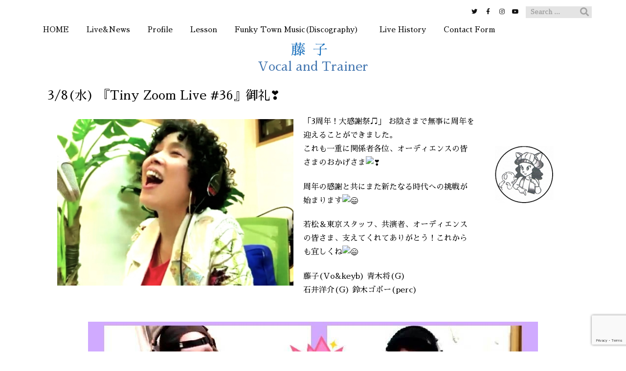

--- FILE ---
content_type: text/html; charset=UTF-8
request_url: https://fujiko.tokyo/post-19468/
body_size: 29907
content:
<!DOCTYPE html>
<html class="no-js" lang="ja" itemscope itemtype="https://schema.org/WebPage">
<head prefix="og: http://ogp.me/ns# article: http://ogp.me/ns/article# fb: http://ogp.me/ns/fb#">
<meta charset="UTF-8" />
<meta http-equiv="X-UA-Compatible" content="IE=edge" />
<meta name="viewport" content="width=device-width, initial-scale=1, user-scalable=yes" />
<title>3/8(水) 『Tiny Zoom Live #36』御礼❣</title>
<meta name='robots' content='max-image-preview:large' />
<link rel='dns-prefetch' href='//ajax.googleapis.com' />
<link rel="alternate" title="oEmbed (JSON)" type="application/json+oembed" href="https://fujiko.tokyo/wp-json/oembed/1.0/embed?url=https%3A%2F%2Ffujiko.tokyo%2Fpost-19468%2F" />
<link rel="alternate" title="oEmbed (XML)" type="text/xml+oembed" href="https://fujiko.tokyo/wp-json/oembed/1.0/embed?url=https%3A%2F%2Ffujiko.tokyo%2Fpost-19468%2F&#038;format=xml" />
<link rel='dns-prefetch' href='//use.fontawesome.com' />
<link rel="preload" as="style" type="text/css" href="https://fujiko.tokyo/wp-content/themes/luxeritas/style.async.min.css?v=1718368929" />
<link rel="preload" as="font" type="font/woff" href="https://fujiko.tokyo/wp-content/themes/luxech/fonts/icomoon/fonts/icomoon.woff" crossorigin />
<link rel="preload" as="font" type="font/woff2" href="//fonts.gstatic.com/s/roboto/v30/KFOmCnqEu92Fr1Mu72xKOzY.woff2" crossorigin />
<link rel="preload" as="font" type="font/woff2" href="//fonts.gstatic.com/s/sawarabimincho/v17/8QIRdiDaitzr7brc8ahpxt6GcIJTKMBf4bRxM7U3mLMni-CmriA4Ykh0mIs.5.woff2" crossorigin />
<link rel="canonical" href="https://fujiko.tokyo/post-19468/" />
<link rel='shortlink' href='https://fujiko.tokyo/?p=19468' />
<link rel="pingback" href="https://fujiko.tokyo/xmlrpc.php" />
<link rel="manifest" href="https://fujiko.tokyo/luxe-manifest.json" />
<link rel="alternate" type="application/rss+xml" title="藤子 RSS Feed" href="https://fujiko.tokyo/feed/" />
<link rel="alternate" type="application/atom+xml" title="藤子 Atom Feed" href="https://fujiko.tokyo/feed/atom/" />
<meta name="description" content="Vocal and Trainer 「3周年！大感謝祭♫」 お陰さまで無事に周年を迎えることができました。 これも一重に関係者各位、オーディエンスの皆さまのおかげさま周年の感謝と共にまた新たなる時代へ..." />
<meta name="theme-color" content="#4285f4">
<meta name="format-detection" content="telephone=no,email=no,address=no">
<meta property="og:type" content="article" />
<meta property="og:url" content="https://fujiko.tokyo/post-19468/" />
<meta property="og:title" content="3/8(水) 『Tiny Zoom Live #36』御礼❣" />
<meta property="og:description" content="Vocal and Trainer 「3周年！大感謝祭♫」 お陰さまで無事に周年を迎えることができました。 これも一重に関係者各位、オーディエンスの皆さまのおかげさま周年の感謝と共..." />
<meta property="og:image" content="https://fujiko.tokyo/wp-content/uploads/36.jpg" />
<meta property="og:image:width" content="920" />
<meta property="og:image:height" content="450" />
<meta property="og:site_name" content="藤子" />
<meta property="og:locale" content="ja_JP" />
<meta property="article:section" content="Live&amp;News" />
<meta property="article:published_time" content="2023-03-12T02:43:02Z" />
<meta property="article:modified_time" content="2023-03-12T03:24:01Z" />
<meta name="twitter:card" content="summary" />
<meta name="twitter:domain" content="fujiko.tokyo" />
<style id='wp-img-auto-sizes-contain-inline-css'>
img:is([sizes=auto i],[sizes^="auto," i]){contain-intrinsic-size:3000px 1500px}
/*# sourceURL=wp-img-auto-sizes-contain-inline-css */</style>
<style id='classic-theme-styles-inline-css'>
/*! This file is auto-generated */
.wp-block-button__link{color:#fff;background-color:#32373c;border-radius:9999px;box-shadow:none;text-decoration:none;padding:calc(.667em + 2px) calc(1.333em + 2px);font-size:1.125em}.wp-block-file__button{background:#32373c;color:#fff;text-decoration:none}
/*# sourceURL=/wp-includes/css/classic-themes.min.css */</style>
<link rel="stylesheet" id="contact-form-7-css" href="//fujiko.tokyo/wp-content/plugins/contact-form-7/includes/css/styles.css" media="all" />
<link rel="stylesheet" id="elementor-icons-css" href="//fujiko.tokyo/wp-content/plugins/elementor/assets/lib/eicons/css/elementor-icons.min.css" media="all" />
<link rel="stylesheet" id="elementor-frontend-css" href="//fujiko.tokyo/wp-content/plugins/elementor/assets/css/frontend.min.css" media="all" />
<link rel="stylesheet" id="elementor-post-20-css" href="//fujiko.tokyo/wp-content/uploads/elementor/css/post-20.css" media="all" />
<link rel="stylesheet" id="e-animation-fadeIn-css" href="//fujiko.tokyo/wp-content/plugins/elementor/assets/lib/animations/styles/fadeIn.min.css" media="all" />
<link rel="stylesheet" id="widget-heading-css" href="//fujiko.tokyo/wp-content/plugins/elementor/assets/css/widget-heading.min.css" media="all" />
<link rel="stylesheet" id="widget-image-css" href="//fujiko.tokyo/wp-content/plugins/elementor/assets/css/widget-image.min.css" media="all" />
<link rel="stylesheet" id="widget-text-editor-css" href="//fujiko.tokyo/wp-content/plugins/elementor/assets/css/widget-text-editor.min.css" media="all" />
<link rel="stylesheet" id="elementor-post-19468-css" href="//fujiko.tokyo/wp-content/uploads/elementor/css/post-19468.css" media="all" />
<link rel="stylesheet" id="google-fonts-1-css" href="//fonts.googleapis.com/css?family=Roboto%3A100%2C100italic%2C200%2C200italic%2C300%2C300italic%2C400%2C400italic%2C500%2C500italic%2C600%2C600italic%2C700%2C700italic%2C800%2C800italic%2C900%2C900italic%7CRoboto+Slab%3A100%2C100italic%2C200%2C200italic%2C300%2C300italic%2C400%2C400italic%2C500%2C500italic%2C600%2C600italic%2C700%2C700italic%2C800%2C800italic%2C900%2C900italic&#038;display=auto" media="all" />
<style id='luxech-inline-css'>
/*! Luxeritas WordPress Theme 3.12.0.1 - free/libre wordpress platform
 * @copyright Copyright (C) 2015 Thought is free. */*,*:before,*:after{box-sizing:border-box}@-ms-viewport{width:device-width}a:not([href]):not([tabindex]),a:not([href]):not([tabindex]):hover,a:not([href]):not([tabindex]):focus{color:inherit;text-decoration:none}a:not([href]):not([tabindex]):focus{outline:0}h1{font-size:2em;margin:.67em 0}small{font-size:80%}img{border-style:none;vertical-align:middle}hr{box-sizing:content-box;height:0;overflow:visible;margin-top:1rem;margin-bottom:1rem;border:0}pre{margin-top:0;margin-bottom:1rem;overflow:auto;-ms-overflow-style:scrollbar}code,pre{font-family:monospace,monospace;font-size:1em}ul ul,ol ul,ul ol,ol ol{margin-bottom:0}p{margin-top:0;margin-bottom:1rem}button{border-radius:0}button:focus{outline:1px dotted;outline:5px auto -webkit-focus-ring-color}input,button,select,optgroup,textarea{margin:0;font-family:inherit;font-size:inherit;line-height:inherit}button,input{overflow:visible}button,select{text-transform:none}button,html [type=button],[type=reset],[type=submit]{-webkit-appearance:button}button::-moz-focus-inner,[type=button]::-moz-focus-inner,[type=reset]::-moz-focus-inner,[type=submit]::-moz-focus-inner{padding:0;border-style:none}input[type=radio],input[type=checkbox]{box-sizing:border-box;padding:0}[type=number]::-webkit-inner-spin-button,[type=number]::-webkit-outer-spin-button{height:auto}[type=search]{outline-offset:-2px;-webkit-appearance:none}[type=search]::-webkit-search-cancel-button,[type=search]::-webkit-search-decoration{-webkit-appearance:none}textarea{overflow:auto;resize:vertical}label{display:inline-block;margin-bottom:.5rem}h1,h2,h3,h4,h5,h6{margin-top:0;margin-bottom:.5rem;font-family:inherit;font-weight:500;line-height:1.2;color:inherit}.container{width:100%;margin-right:auto;margin-left:auto}@media (min-width:768px){.container{max-width:720px}}@media (min-width:992px){.container{max-width:960px}}@media (min-width:1200px){.container{max-width:1140px}}.col-4,.col-6,.col-12{float:left;position:relative;width:100%;min-height:1px;padding-right:15px;padding-left:15px}.col-12{-webkit-box-flex:0;-ms-flex:0 0 100%;flex:0 0 100%;max-width:100%}.col-6{-webkit-box-flex:0;-ms-flex:0 0 50%;flex:0 0 50%;max-width:50%}.col-4{-webkit-box-flex:0;-ms-flex:0 0 33.333333%;flex:0 0 33.333333%;max-width:33.333333%}.clearfix:after{display:block;clear:both;content:""}.pagination{display:-webkit-box;display:-ms-flexbox;display:flex;padding-left:0;list-style:none;border-radius:.25rem}table{border-collapse:collapse}caption{padding-top:.75rem;padding-bottom:.75rem;color:#6c757d;text-align:left;caption-side:bottom}th{text-align:left}@font-face{font-family:'icomoon';src:url('/wp-content/themes/luxech/fonts/icomoon/fonts/icomoon.eot');src:url('/wp-content/themes/luxech/fonts/icomoon/fonts/icomoon.eot') format('embedded-opentype'),url('/wp-content/themes/luxech/fonts/icomoon/fonts/icomoon.woff') format('woff'),url('/wp-content/themes/luxech/fonts/icomoon/fonts/icomoon.ttf') format('truetype'),url('/wp-content/themes/luxech/fonts/icomoon/fonts/icomoon.svg') format('svg');font-weight:400;font-style:normal;font-display:auto}[class^=ico-],[class*=" ico-"]{font-family:'icomoon' !important;speak:none;font-style:normal;font-weight:400;font-variant:normal;text-transform:none;line-height:1;-webkit-font-smoothing:antialiased;-moz-osx-font-smoothing:grayscale}.ico-feedly:before{content:"\e600"}.ico-feedly-o:before{content:"\e601"}.ico-feedly-square:before{content:"\e602"}.ico-line:before{content:"\e700"}.ico-line-square:before{content:"\e701"}*{margin:0;padding:0}a:hover,.term img,a:hover,.term img:hover{transition:opacity .3s,transform .5s}a:hover img{opacity:.8}hr{border-top:1px dotted #999}img,video,object,canvas{max-width:100%;height:auto;box-sizing:content-box}.no-js img.lazy{display:none!important}pre,ul,ol{margin:0 0 1.6em}pre{margin-bottom:30px}blockquote,.wp-block-quote{display:block;position:relative;overflow:hidden;overflow-wrap:break-word;margin:1.6em 5px;padding:25px;font-size:1.4rem;background:#fdfdfd;border:0;border-radius:6px;box-shadow:0 5px 5px 0 rgba(18,63,82,.035),0 0 0 1px rgba(176,181,193,.2)}blockquote:after{content:"\275b\275b";display:block;position:absolute;font-family:Arial,sans-serif;font-size:200px;line-height:1em;left:-25px;top:-15px;opacity:.04}blockquote cite,.wp-block-quote cite{display:block;text-align:right;font-family:serif;font-size:.9em;font-style:oblique}.wp-block-quote:not(.is-large):not(.is-style-large){border:0}blockquote ol:first-child,blockquote p:first-child,blockquote ul:first-child{margin-top:5px}blockquote ol:last-child,blockquote p:last-child,blockquote ul:last-child{margin-bottom:5px}[type=submit],[type=text],[type=email],.reply a{display:inline;line-height:1;vertical-align:middle;padding:12px 12px 11px;max-width:100%}.reply a,[type=submit],div[class$=-w] ul[class*=sns] li a,.widget_categories select,.widget_archive select{color:#333;font-weight:400;background:#fff;border:1px solid #ddd}div[class$=-w] ul[class*=sns] li a{color:#666;background:#fbfbfb;border:1px solid #ccc}option,textarea,[type=text],[type=email],[type=search]{color:inherit;background:#fff;border:1px solid #ddd}[type=search]{-webkit-appearance:none;outline-offset:-2px;line-height:1;border-radius:0}[type=search]::-webkit-search-cancel-button,[type=search]::-webkit-search-decoration{display:none}textarea{padding:8px;max-width:100%}.cboth{clear:both}.bold{font-weight:700}.wp-caption{margin-bottom:1.6em;max-width:100%}.wp-caption img[class*=wp-image-]{display:block;margin:0}.post .wp-caption-text,.post .wp-caption-dd{font-size:1.2rem;line-height:1.5;margin:0;padding:.5em 0}.sticky .posted-on{display:none}.bypostauthor>article .fn:after{content:"";position:relative}.screen-reader-text{clip:rect(1px,1px,1px,1px);height:1px;overflow:hidden;position:absolute !important;width:1px}strong{font-weight:700}em{font-style:italic}.alignleft{display:inline;float:left}.alignright{display:inline;float:right}.aligncenter{display:block;margin-right:auto;margin-left:auto}blockquote.alignleft,.wp-caption.alignleft,.post img.alignleft{margin:.4em 1.6em 1.6em 0}blockquote.alignright,.wp-caption.alignright,.post img.alignright{margin:.4em 0 1.6em 1.6em}blockquote.aligncenter,.wp-caption.aligncenter,.post img.aligncenter{clear:both;margin-top:.4em;margin-bottom:1.6em}.wp-caption.alignleft,.wp-caption.alignright,.wp-caption.aligncenter{margin-bottom:1.2em}img[class*=wp-image-],img[class*=attachment-]{max-width:100%;height:auto}.gallery-item{display:inline-block;text-align:left;vertical-align:top;margin:0 0 1.5em;padding:0 1em 0 0;width:50%}.gallery-columns-1 .gallery-item{width:100%}.gallery-columns-2 .gallery-item{max-width:50%}@media screen and (min-width:30em){.gallery-item{max-width:25%}.gallery-columns-1 .gallery-item{max-width:100%}.gallery-columns-2 .gallery-item{max-width:50%}.gallery-columns-3 .gallery-item{max-width:33.33%}.gallery-columns-4 .gallery-item{max-width:25%}}.gallery-caption{display:block;font-size:1.2rem;line-height:1.5;padding:.5em 0}.wp-block-image{margin:1.6em 0}#head-in{padding-top:28px;background:#fff}.band{position:absolute;top:0;left:0;right:0}div[id*=head-band]{margin:auto;height:34px;line-height:34px;overflow:hidden;background:#fff;border-bottom:1px solid #ddd}.band-menu{position:relative;margin:auto}.band-menu ul{font-size:1px;margin:0 -5px 0 0;position:absolute;right:10px;list-style:none}.band-menu li{display:inline-block;vertical-align:middle;font-size:1.2rem;margin:0 3px;line-height:1}.band-menu li a{color:#111;text-decoration:none}.band-menu li a:hover{color:#09f}.band-menu .menu-item a:before{display:inline;margin:5px;line-height:1;font-family:'Font Awesome 5 Free';content:"\f0da";font-weight:900}div[id*=head-band] .snsf{display:block;min-width:28px;height:20px;margin:-2px -6px 0 0;text-align:center}div[id*=head-band] .snsf a{display:block;height:100%;width:100%;text-decoration:none;letter-spacing:0;font-family:Verdana,Arial,Helvetica,Roboto;padding:4px;border-radius:2px}#sitename{display:inline-block;max-width:100%;margin:0 0 12px;font-size:2.8rem;line-height:1.4}#sitename a{color:inherit;text-decoration:none}.desc{line-height:1.4}.info{padding:20px 10px;overflow:hidden}.logo,.logo-up{position:relative;margin:15px auto -10px auto;text-align:center}.logo-up{margin:15px auto 0 auto}#header .head-cover{position:relative;margin:auto}#header #gnavi,#foot-in,.foot-nav{margin:auto}#nav{margin:0;padding:0;border-top:1px solid #ddd;border-bottom:1px solid #ddd;position:relative;z-index:20}#nav,#gnavi ul,#gnavi li a,.mobile-nav{color:#111;background:#fff}#gnavi .mobile-nav{display:none}#gnavi .nav-menu{display:block}#gnavi ul{margin:0;text-indent:0;white-space:nowrap}#gnavi li,#gnavi li a{display:block;text-decoration:none;text-align:center}#gnavi li{float:left;position:relative;list-style-type:none}#gnavi li:hover>a,#gnavi li:hover>a>span,div.mobile-nav:hover,ul.mobile-nav li:hover{color:#fff;background:#09f}#gnavi li ul{display:none}#gnavi .current-menu-item>a,#gnavi .current-menu-ancestor>a,#gnavi .current_page_item>a,#gnavi .current_page_ancestor>a{background:none repeat scroll 0 0 #000;color:#fff}@media (min-width:992px){#gnavi ul{display:-webkit-box;display:-ms-flexbox;display:flex;-ms-flex-wrap:wrap;flex-wrap:wrap}#gnavi li{-webkit-box-flex:0 0 auto;-ms-flex:0 0 auto;flex:0 0 auto;min-width:1px;background:#09f}#gnavi div>ul>li{background:0 0}#gnavi li span{display:block}#gnavi div>ul>li>a>span{transition:.4s;border-bottom:0;padding:16px 18px}#gnavi li>ul{display:none;margin:0;padding:1px 0 0;border-right:1px solid #ddd;border-left:1px solid #ddd;background:0 0;position:absolute;top:100%;z-index:1}#gnavi li li{width:100%;min-width:160px}#gnavi li li span{border-bottom:1px solid #ddd;font-size:1.3rem;padding:10px 15px;width:100%;text-align:left}#gnavi li li ul{padding:0;border-top:1px solid #ddd;overflow:hidden;top:-1px;left:100%}#gnavi ul ul>li[class*=children]>a>span:after{font-family:'Font Awesome 5 Free';content:"\f0da";font-weight:900;position:absolute;right:6px;padding:4px 0}}@media (max-width:991px){#gnavi ul.mobile-nav{display:table;table-layout:fixed;width:100%;margin:0;border:0}#gnavi div.mobile-nav{display:block;padding:8px 20px;cursor:pointer}#gnavi .mobile-nav li{display:table-cell;text-align:center;padding:8px 10px;border:0;float:none}#gnavi .mobile-nav li i,#gnavi .mobile-nav li svg{font-size:1.8rem;font-style:normal}#gnavi ul{display:none;border:0;border-bottom:solid 1px #ddd}#gnavi li{display:block;float:none;width:100%;padding-left:0;text-align:left;line-height:1.2;border-top:1px solid #ddd;list-style:disc inside}#gnavi li:hover>a>span{background:0 0}#gnavi p{letter-spacing:0;font-size:1.2rem;line-height:1;margin:6px 0 0}}#primary{border:1px solid transparent}#section,.grid{margin:0 10px 20px 0}.grid{padding:45px 68px;background:#fff;border:1px solid #ddd}#breadcrumb{margin:20px 0 15px;padding:10px}#breadcrumb,#breadcrumb a{color:#111;text-decoration:none}#breadcrumb a:hover{text-decoration:underline}#breadcrumb h1,#breadcrumb li{display:inline;list-style-type:none;font-size:1.3rem}#breadcrumb i,#breadcrumb svg{margin-right:3px}#breadcrumb i.arrow{margin:0 8px}.term{margin-right:10px}.term img{float:left;max-width:40%;height:auto;margin-bottom:15px;background:inherit;border:1px solid #ddd;border-radius:4px;box-shadow:0 0 2px 1px rgba(255,255,255,1) inset}.term img:hover{border-color:#06c}#related .term img{padding:1px;width:100px;height:100px}.read-more-link,.read-more-link i,.read-more-link svg{text-decoration:underline}#list a{word-break:normal}#list .toc{margin:0 0 25px}#list .excerpt{margin:0 0 12px;line-height:1.8}.exsp{display:inline}#list .read-more{clear:both;line-height:1;margin:35px 0 30px;text-align:right}#list .read-more{margin:0}@media (max-width:575px){.read-more-link{color:inherit;background:#fafafa;border:1px solid #aaa}.read-more-link:hover{color:#dc143c;background:#f0f0f0;text-decoration:none}}.meta,.post .meta{margin:0;font-size:1.4rem;color:#111;margin-bottom:35px;vertical-align:middle;padding:16px 0}.meta a{display:inline-block;color:#111;text-decoration:underline}.meta i{margin-right:6px}.meta span{margin:0 12px 0 0}.meta span.break{margin:0 8px 0 4px}.meta span.first-item{margin:0;white-space:nowrap}.meta-box{margin:30px 10px}.toc .meta-u,.post .meta-u{background:0 0;border:0;margin:0 0 10px;padding:0}.post .meta-u{overflow:hidden;text-align:right}#paging{margin:auto;text-align:center}#paging ul{padding:0}#paging i{font-weight:700}#paging .not-allow i{font-weight:400;opacity:.3}.pagination{display:-webkit-box;display:-ms-flexbox;display:flex;-webkit-box-pack:center;-ms-flex-pack:center;justify-content:center;margin:0}.pagination li{-webkit-box-flex:1 1 42px;-ms-flex:1 1 42px;flex:1 1 42px;max-width:42px;min-width:27px;float:left}.pagination>li>a,.pagination>li>span{display:inline-block;text-decoration:none;width:100%;padding:6px 0;color:inherit;background:#fff;border:1px solid #ddd;border-right:0}.pagination>li:last-child>a,.pagination>li:last-child>span,.pagination>.not-allow:first-child>span:hover{border-right:1px solid #ddd}.pagination>.active>span,.pagination .current,.pagination>li>a:hover{color:#fff;background:#dc143c}.pagination>.active>span:hover,.pagination>.not-allow>span:hover{cursor:text}.post #paging{margin:20px 0 40px}.post{font-size:1.6rem;line-height:1.9}.post p{margin:1.3em 0}.post a{text-decoration:underline}.post h2,.post h3,.post h4,.post h5,.post h6{line-height:1.4;margin-top:35px;margin-bottom:30px}.post h1:first-child{margin-top:0}.post h2{border-left:8px solid #999;font-size:2.4rem;margin-top:50px;padding:8px 20px}.post h3{font-size:2.2rem;padding:2px 15px;margin-top:50px;margin-left:5px;border-left:2px #999 solid}.post h4{font-size:1.8rem;padding:0 12px;border:0;border-left:solid 12px #999}.post h2:first-child,.post h3:first-child{margin-top:30px}.post table{margin-bottom:30px}.post td,.post th{padding:8px 10px;border:1px solid #ddd}.post th{text-align:center;background:#f5f5f5}.post ul,.post ol{padding:0 0 0 30px}.post .vcard{text-align:right}.post .vcard i,.post .vcard svg{margin-right:8px}.entry-title,#front-page-title{font-size:2.8rem;line-height:1.5;background:0 0;border:none;margin:0 0 10px;padding:0}.entry-title a{color:inherit;text-decoration:none}.entry-title a:hover{color:#dc143c}#sns-tops{margin:-25px 0 45px}#sns-bottoms{margin:16px 0 0}#bottom-area #sns-bottoms{margin-bottom:0}.sns-msg h2{display:inline-block;margin:0 0 0 5px;padding:0 8px;line-height:1;font-size:1.6rem;background:0 0;border:none;border-bottom:5px solid #ccc}#pnavi{clear:both;padding:0;border:1px solid #ddd;background:#fff;height:auto;overflow:hidden}#pnavi .next,#pnavi .prev{position:relative}#pnavi .next{text-align:right;border-bottom:1px solid #ddd}#pnavi i,#pnavi svg{font-size:2.2rem}#pnavi .next-arrow,#pnavi .prev-arrow{font-size:1.6rem;position:absolute;top:10px}#pnavi .next-arrow{left:20px}#pnavi .prev-arrow{right:20px}#pnavi .ntitle,#pnavi .ptitle{margin-top:32px}#pnavi img{height:100px;width:100px;border:1px solid #ddd;border-radius:8px}#pnavi a{display:block;padding:15px 30px;overflow:hidden;text-decoration:none;color:#666;min-height:132px}#pnavi a:hover{color:#dc143c}#pnavi a>img,#pnavi a:hover>img{transition:opacity .4s,transform .4s}#pnavi a:hover>img{border-color:#337ab7}#pnavi .block-span{display:block;margin-top:35px}#pnavi .next img,#pnavi .no-img-next i,#pnavi .no-img-next svg{float:right;margin:0 0 0 10px}#pnavi .prev img,#pnavi .no-img-prev i,#pnavi .no-img-prev svg{float:left;margin:0 10px 0 0}#pnavi i.navi-home,#pnavi svg.navi-home,#pnavi .no-img-next i,#pnavi .no-img-next svg,#pnavi .no-img-prev i,#pnavi .no-img-prev svg{font-size:9.4rem;padding:5px 0;text-align:center}#pnavi i.navi-home,#pnavi svg.navi-home{font-size:10rem;padding:0}@media (min-width:1200px),(min-width:540px) and (max-width:991px){#pnavi .next,#pnavi .prev,#pnavi .next a,#pnavi .prev a{padding-bottom:32767px;margin-bottom:-32752px}#pnavi .next,#pnavi .prev{margin-bottom:-32767px;width:50%}#pnavi .next{float:right;border-left:1px solid #ddd}}.related,.discussion,.tb{font-size:2.4rem;line-height:2;margin:0 0 15px}.related i,.related svg,.discussion i,.discussion svg,.tb i,.tb svg{margin-right:10px}#related{padding:0}#related .term img{float:left;margin:8px 10px 8px 0}#related h3{font-size:1.6rem;font-weight:700;padding:0;margin:10px 0 10px 10px;border:none}#related h3 a{color:inherit;text-decoration:none;line-height:1.6}#related h3 a:hover{color:#09f}#related .toc{padding:10px 0;border-top:1px dotted #ccc}#related .toc:first-child{border-top:none}#related .excerpt p{display:inline;opacity:.7;font-size:1.3rem}#comments h3{font-size:1.6rem;border:none;padding:10px 0;margin-bottom:10px}#comments h3 i,#comments h3 svg{font-size:2.2rem;margin-right:10px}.comments-list,.comments-list li{border-bottom:1px solid #ddd}.comments-list li{margin-bottom:20px}.comments-list .comment-body{padding-bottom:20px}.comments-list li:last-child{margin-bottom:0;padding-bottom:0;border:none}#comments p{font-size:1.4rem;margin:20px 0}#comments label{display:block}.comment-author.vcard .avatar{display:block;float:left;margin:0 10px 20px 0}.comment-meta{margin-bottom:40px}.comment-meta:after{content:" ";clear:both}.fn{line-height:1.6;font-size:1.5rem}.says{margin-left:10px}.commentmetadata{font-size:1.4rem;height:15px;padding:10px 10px 10px 0}.reply a{display:block;text-decoration:none;text-align:center;width:65px;margin:0 0 0 auto}.comments-list{padding-left:0;list-style-type:none}.comments-list li.depth-1>ul.children{padding-left:30px}.comments-list li{list-style-type:none}#comments .no-comments{margin:0 0 20px;padding:10px 20px 30px;border-bottom:1px solid #ddd}#c-paging{text-align:center;padding:0 0 20px;border-bottom:1px solid #ccc}#commentform p{margin:0 0 20px}#respond{font-size:1.6rem}#commentform .tags{padding:10px;font-size:1.3rem}#commentform-author{display:-webkit-box;display:-ms-flexbox;display:flex;-webkit-flex-wrap:wrap;-ms-flex-wrap:wrap;flex-wrap:wrap}.comment-form-author{-webkit-flex:0 1 35%;-ms-flex:0 1 35%;flex:0 1 35%}.comment-form-email{-webkit-flex:1 0 64%;-ms-flex:1 0 64%;flex:1 0 64%;padding-left:10px}#commentform,#comments textarea,[type^=text],[class^=comment-form-]{margin:0;width:100%}#comments .comment-form-cookies-consent{display:table}#comments .comment-form-cookies-consent *{display:table-cell;margin:5px 5px 20px 0;width:auto}#comments .form-submit{margin:0}#comments .comments-list .form-submit{margin-bottom:40px}#comments [type=submit]{color:#fff;background:#666;padding:18px 18px 17px;cursor:pointer}#comments [type=submit]:hover{background:#dc143c}#trackback input{width:100%;margin:0 0 10px}#list-title{margin:0 0 40px;font-size:2.8rem;font-weight:400}#section .grid #list-title{margin:0}div[id*=side-],#col3{padding:20px 0;border:1px solid #ddd;background:#fff}#side .widget,#col3 .widget{word-break:break-all;margin:0 6px;padding:20px 7px;border:1px solid transparent}#side ul,#col3 ul{margin-bottom:0}#side ul li,#col3 ul li{list-style-type:none;line-height:2;margin:0;padding:0}#side ul li li,#col3 ul li li{margin-left:16px}#side h3,#col3 h3,#side h4,#col3 h4{font-size:1.8rem;font-weight:700;color:#111;margin:4px 0 20px;padding:4px 0}.search-field{border:1px solid #bbb}#wp-calendar,.wp-calendar-nav{background:#fff}#wp-calendar caption{color:inherit;background:#fff}#wp-calendar #today{background:#ffec67}#wp-calendar .pad{background:#fff9f9}#footer{clear:both;background:#fff;border-top:1px solid #ddd;z-index:10}.row{margin:0}#foot-in{padding:25px 0}#foot-in a,#footer-menu,.foot-nav a{color:#111}#foot-in h4{font-size:1.8rem;font-weight:700;margin:15px 0;padding:4px 10px;border-left:8px solid #999}#foot-in ul li{list-style-type:none;line-height:1.8;margin:0 10px;padding:0}#foot-in ul li li{margin-left:15px}.foot-nav ul{margin:0 auto;padding:20px 15px}.foot-nav li{display:inline-block;margin:0}.foot-nav li:before{content:"\07c";margin:0 10px}.foot-nav li:first-child:before{content:"";margin:0}#copyright{font-size:1.2rem;padding:20px 0;color:#111;background:#fff;clear:both}#footer .copy{font-size:1.2rem;line-height:1;margin:20px 0 0;text-align:center}#footer .copy a{color:inherit}#footer #thk{margin:20px 0;white-space:nowrap;font-size:1.1rem;word-spacing:-1px}#page-top{position:fixed;bottom:14px;right:14px;font-weight:700;background:#656463;text-decoration:none;color:#fff;padding:16px 20px;text-align:center;cursor:pointer;transition:.8s;opacity:0;visibility:hidden;z-index:99}#page-top:hover{opacity:1!important}iframe{box-sizing:content-box;border:0}.i-video{display:block;position:relative;overflow:hidden}.i-video{padding-top:25px;padding-bottom:56.25%}.i-video iframe,.i-video object,.i-video embed{position:absolute;top:0;left:0;height:100%;width:100%}.i-embed iframe{width:100%}.head-under{margin-top:20px}.head-under,.post-title-upper,.post-title-under{margin-bottom:20px}.posts-under-1{padding:20px 0}.posts-under-2{padding-bottom:40px}.recentcomments a{display:inline;padding:0;margin:0}#main{-webkit-box-flex:0 1 772px;-ms-flex:0 1 772px;flex:0 1 772px;max-width:772px;min-width:1px;float:left}#side{-webkit-box-flex:0 0 366px;-ms-flex:0 0 366px;flex:0 0 366px;width:366px;min-width:1px;float:right}@media (min-width:992px){#primary,#field{display:-webkit-box;display:-ms-flexbox;display:flex}#breadcrumb,.head-cover{display:block !important}#sitename img{margin:0}}@media screen and (min-width:768px){.logo,#head-band-in,div[id*=head-band] .band-menu,#header .head-cover,#header #gnavi,#foot-in{max-width:720px}}@media screen and (min-width:992px){.logo,#head-band-in,div[id*=head-band] .band-menu,#header .head-cover,#header #gnavi,#foot-in{max-width:960px}}@media screen and (min-width:992px) and (max-width:1199px){#main{-webkit-box-flex:0 1 592px;-ms-flex:0 1 592px;flex:0 1 592px;max-width:592px;min-width:1px}}@media screen and (min-width:1200px){.logo,#head-band-in,div[id*=head-band] .band-menu,#header .head-cover,#header #gnavi,#foot-in{max-width:1140px}#list .term img{width:auto;height:auto;margin-right:20px}}@media screen and (max-width:1199px){#list .term img{max-width:40%;height:auto;margin-right:20px}}@media print,(max-width:991px){#primary,#main,#side{display:block;width:100%;float:none;clear:both}div[id*=head-band]{padding:0 5px}#header #gnavi{padding-left:0;padding-right:0}#main{margin-bottom:30px}#section{margin-right:0}.grid,#side .widget,#col3 .widget{padding-left:20px;padding-right:20px}.grid{margin:0 0 20px}#side .widget,#col3 .widget{margin-left:0;margin-right:0}#related .toc{margin-right:15px}.comments-list li.depth-1>ul.children{padding-left:0}#foot-in{padding:0}#foot-in .col-xs-4,#foot-in .col-xs-6,#foot-in .col-xs-12{display:none}div[id*=side-]{margin-bottom:20px}#side-scroll{max-width:32767px}}@media (max-width:575px){.grid,#side .widget,#col3 .widget{padding-left:7px;padding-right:7px}.meta,.post .meta{font-size:1.2rem}#list .term img{max-width:30%;height:auto;margin:0 15px 25px 0}#list .excerpt{padding-left:0;margin:0 0 40px}.excerpt p{display:inline}.excerpt br{display:none}.read-more-link{display:block;clear:both;padding:12px;font-size:1.2rem;text-align:center;white-space:nowrap;overflow:hidden}.read-more-link,.read-more-link i{text-decoration:none}#list .term img{margin-bottom:30px}#list .read-more-link{margin:20px 0 0}#sitename{font-size:2.2rem}.entry-title,#front-page-title,.post h2,.post h3,.related,.discussion,.tb{font-size:1.8rem}[class^=comment-form-]{flex:0 0 100%;padding:0}#page-top{font-size:2rem;padding:8px 14px}.ptop{display:none}}div[id^=tile-],div[id^=card-]{display:-webkit-box;display:-ms-flexbox;display:flex;-ms-flex-wrap:wrap;flex-wrap:wrap;-webkit-box-pack:space-between;-ms-flex-pack:space-between;justify-content:space-between}div[id^=tile-] .toc,div[id^=card-] .toc{max-width:100%;width:100%}div[id^=tile-] .toc:not(#bottom-area):not(.posts-list-middle-widget):not(#bottom-area):not(.posts-list-under-widget),div[id^=card-] .toc:not(#bottom-area):not(.posts-list-middle-widget):not(#bottom-area):not(.posts-list-under-widget){position:relative;display:inline-block;vertical-align:top;min-width:1px}@media (min-width:1200px){#tile-4 .toc,#card-4 .toc{max-width:24.5%;width:24.5%}#tile-3 .toc,#card-3 .toc{max-width:32.5%;width:32.5%}#tile-2 .toc,#card-2 .toc{max-width:49%;width:49%}}@media (min-width:768px) and (max-width:1199px){#tile-4 .toc,#card-4 .toc{max-width:32.5%;width:32.5%}#tile-3 .toc,#card-3 .toc,#tile-2 .toc,#card-2 .toc{max-width:49%;width:49%}}@media (min-width:576px) and (max-width:767px){#tile-4 .toc,#card-4 .toc,#tile-3 .toc,#card-3 .toc,#tile-2 .toc,#card-2 .toc{max-width:49%;width:49%}}#list #bottom-area,#list .posts-list-under-widget{max-width:100%;width:100%}div[id^=tile-] .toc:not(#bottom-area):not(.posts-list-middle-widget):not(#bottom-area):not(.posts-list-under-widget){padding:15px}div[id^=card-] .toc:not(#bottom-area):not(.posts-list-middle-widget):not(#bottom-area):not(.posts-list-under-widget){padding:0 15px}div[id^=tile-] .meta,div[id^=card-] .meta{font-size:1.3rem;margin-bottom:10px}div[id^=tile-] .meta{margin-bottom:10px}div[id^=card-] .meta:not(.meta-u){margin-bottom:15px;padding:15px 10px 10px;border:0;border-bottom:1px solid #ddd}div[id^=card-] .meta-u{padding-bottom:10px}div[id^=tile-] .term,div[id^=card-] .term{margin:0}div[id^=card-] .term{max-width:40%;padding:0 20px 0 0;overflow:hidden;float:left}#list div[id^=tile-] .term img,#list div[id^=card-] .term img{max-width:100%;width:auto;height:auto}#list div[id^=tile-] .term img{box-sizing:border-box;float:none}#list div[id^=card-] .term img{border:0}#list div[id^=tile-] .excerpt,#list div[id^=card-] .excerpt{padding-bottom:30px;font-size:1.3rem}#list div[id^=card-] .excerpt{padding-bottom:10px}#list div[id^=tile-] .read-more{position:absolute;bottom:20px;right:15px;left:15px}#list div[id^=card-] .read-more{margin-bottom:20px}div[id^=tile-] h2,div[id^=card-] h2{font-size:1.6rem;margin-bottom:20px}div[class*=sns-]{margin:0;padding:0}div[class*=sns-] li{margin:5px 0;list-style-type:none;cursor:pointer}div[class*=sns-] .clearfix{padding:0}div[class*=sns-] i{max-width:16px}.snsb{display:-webkit-box;display:-ms-flexbox;display:flex;flex-wrap:wrap;padding:0;margin:0;letter-spacing:-.4em}.snsb li{margin-bottom:2px;letter-spacing:normal;white-space:nowrap;list-style-type:none;vertical-align:top}.sns-c .snsb li,.sns-w .snsb li{position:relative;max-width:94px;padding:1px;height:32px}.sns-c .snsb li a,.sns-w .snsb li a{display:block;position:relative;margin:auto;padding:9px 3px 0;height:32px;width:82px;line-height:1;font-family:Verdana,Arial,Helvetica,Roboto;font-size:1.3rem;letter-spacing:-1px;text-decoration:none;border-radius:3px}.sns-c .snsb li a{color:#fff;background:#000;box-shadow:1px 1px 3px 0 rgba(0,0,0,.3)}.sns-c .snsb li a:hover{color:#fff;opacity:.6}.sns-w .snsb li a:hover{background:#f8f8f8;opacity:.7}.sns-c .snsb li,.sns-w .snsb li{margin:3px 2px 0 0}.sns-n .snsb li:last-child{margin-right:0}.sns-c .fa-hatena,.sns-w .fa-hatena{font-weight:700;font-family:Verdana,Arial,Helvetica,Roboto}.sns-c .snsb a,.sns-w .snsb a{text-align:center}.sns-c .snsb i,.sns-w .snsb i{margin-right:2px}.sns-c .snsb .twitter a{background:#1c9be2}.sns-c .snsb .facebook a{background:#3b5998}.sns-c .snsb .linkedin a{background:#0479b4}.sns-c .snsb .pinit a{background:#bd081c}.sns-c .snsb .hatena a{background:#3875c4}.sns-c .snsb .pocket a{background:#ee4257}.sns-c .snsb .line a{background:#00c300}.sns-c .snsb .rss a{background:#f86300}.sns-c .snsb .feedly a{background:#2bb24c}.sns-c .snsb .cp-button a{background:#56350d}.sns-w .snsb .twitter a{color:#1c9be2}.sns-w .snsb .facebook a{color:#3b5998}.sns-w .snsb .linkedin a{color:#0479b4}.sns-w .snsb .pinit a{color:#bd081c}.sns-w .snsb .hatena a{color:#3875c4}.sns-w .snsb .pocket a{color:#ee4257}.sns-w .snsb .line a{color:#00c300}.sns-w .snsb .rss a{color:#f86300}.sns-w .snsb .feedly a{color:#2bb24c}.sns-w .snsb .cp-button a{color:#56350d}.snscnt{display:block;position:absolute;right:0;top:-25px;width:82px;padding:3px 0;font-size:1.1rem;border:1px solid #bbb;border-radius:3px;background:#fdfdfd;color:#333}.sns-w .snscnt{right:-1px}.snscnt i{margin:0 !important}.snscnt:after,.snscnt:before{top:100%;left:50%;border:solid transparent;content:" ";height:0;width:0;position:absolute}.snscnt:after{border-color:rgba(255,255,255,0);border-top-color:#fff;border-width:2px;margin-left:-2px}.snscnt:before{border-color:rgba(153,153,153,0);border-top-color:#bbb;border-width:4px;margin-left:-4px}@media screen and (max-width:765px){.sns-c .snsb li a,.sns-w .snsb li a{min-width:30px}div[class*=sns-] .snsname{display:none}}@media screen and (min-width:992px){.snsb li.line-sm{display:none !important}}@media screen and (max-width:991px){.snsb li.line-pc{display:none !important}}div[class*=snsf-]{margin:2px 0 0;padding:0}div[class*=snsf-] .clearfix{padding:0}div[class*=snsf-] i,div[class*=snsf-] svg{max-width:16px}.snsname,.cpname{margin-left:5px}.snsfb{display:-webkit-box;display:-ms-flexbox;display:flex;flex-wrap:wrap;justify-content:space-between}.snsf-c li,.snsf-w li{-webkit-box-flex:1;-ms-flex:1;flex:1 1 auto;list-style:none;vertical-align:middle;text-align:center;color:#fff;padding:1px 2px;margin-bottom:2px;white-space:nowrap;cursor:pointer}.snsf-c .snsfb li a,.snsf-w .snsfb li a{padding:9px 0 10px}.snsf-c a,.snsf-w a,.snsf-c .snsfcnt,.snsf-w .snsfcnt{display:block;font-family:Verdana,Arial,Helvetica,Roboto;text-align:center;text-decoration:none;width:100%;border-radius:2px}.snsf-c .fa-hatena,.snsf-w .fa-hatena{font-weight:700;font-family:Verdana,Arial,Helvetica,Roboto}.snsf-c a,.snsf-c a:hover,.snsf-w a,.snsf-w a:hover{position:relative;line-height:1;padding:10px 0;color:#fff}.snsf-c .snsfb li a,.snsf-w .snsfb li a{font-family:Verdana,Arial,Helvetica,Roboto;font-size:1.3rem;letter-spacing:-1px}.snsf-c .snsfb li a{box-shadow:0 1px 4px 0 rgba(0,0,0,.2)}.snsf-w .snsfb li a{box-sizing:border-box;border:1px solid #ddd}.snsf-c .snsfb li a:hover{opacity:.6}.snsf-w .snsfb li a:hover{background:#f8f8f8;opacity:.7}.snsf-c .snsfb i,.snsf-w .snsfb i{margin-right:3px}.snsfcnt{display:block;position:absolute;right:0;top:-18px;padding:3px 0;font-size:1.1rem;background:#fffefd}.snsf-c .snsfcnt{color:#333;border:2px solid #ddd}.snsf-w .snsfcnt{box-sizing:content-box;top:-18px;left:-1px;border:1px solid #ddd;border-radius:2px 2px 0 0;color:#333}.snsfcnt i{margin:0 !important}.snsf-c .twitter a{background:#1c9be2}.snsf-c .facebook a{background:#3b5998}.snsf-c .linkedin a{background:#0479b4}.snsf-c .pinit a{background:#bd081c}.snsf-c .hatena a{background:#3875c4}.snsf-c .pocket a{background:#ee4257}.snsf-c .line a{background:#00c300}.snsf-c .rss a{background:#f86300}.snsf-c .feedly a{background:#2bb24c}.snsf-c .cp-button a{background:#56350d}.snsf-c .twitter .snsfcnt{border-color:#1c9be2}.snsf-c .facebook .snsfcnt{border-color:#3b5998}.snsf-c .linkedin .snsfcnt{border-color:#0479b4}.snsf-c .pinit .snsfcnt{border-color:#bd081c}.snsf-c .hatena .snsfcnt{border-color:#3875c4}.snsf-c .pocket .snsfcnt{border-color:#ee4257}.snsf-c .line .snsfcnt{border-color:#00c300}.snsf-c .rss .snsfcnt{border-color:#f86300}.snsf-c .feedly .snsfcnt{border-color:#2bb24c}.snsf-c .cp-button .snsfcnt{border-color:#56350d}.snsf-w .snsfb .twitter a{color:#1c9be2}.snsf-w .snsfb .facebook a{color:#3b5998}.snsf-w .snsfb .linkedin a{color:#0479b4}.snsf-w .snsfb .pinit a{color:#bd081c}.snsf-w .snsfb .hatena a{color:#3875c4}.snsf-w .snsfb .pocket a{color:#ee4257}.snsf-w .snsfb .line a{color:#00c300}.snsf-w .snsfb .rss a{color:#f86300}.snsf-w .snsfb .feedly a{color:#2bb24c}.snsf-w .snsfb .cp-button a{color:#56350d}@media screen and (max-width:765px){div[class*=snsf-] .snsname{display:none}}@media screen and (min-width:992px){.snsfb li.line-sm{display:none !important}}@media screen and (max-width:991px){.snsfb li.line-pc{display:none !important}}div[class*=snsi-]{margin:5px 0 0;padding:0}div[class*=snsi-] .clearfix{padding:0}div[class*=snsi-] i{max-width:16px;font-size:12px}.snsib{display:-webkit-box;display:-ms-flexbox;display:flex;flex-wrap:wrap;justify-content:space-between}.snsi-c li,.snsi-w li{-webkit-box-flex:1;-ms-flex:1;flex:1;list-style:none;vertical-align:middle;color:#fff;padding:1px 2px;margin-bottom:2px;white-space:nowrap;cursor:pointer}.snsi-c .snsib li a,.snsi-w .snsib li a{padding:5px 0}.snsi-c a,.snsi-w a,.snsi-c .snsicnt,.snsi-w .snsicnt{display:inline-block;white-space:nowrap;font-family:Verdana,Arial,Helvetica,Roboto;text-align:center;text-decoration:none;padding:0;width:100%}.snsi-c .fa-hatena,.snsi-w .fa-hatena{font-weight:700;font-family:Verdana,Arial,Helvetica,Roboto}.snsi-c a,.snsi-c a:hover,.snsi-w a,.snsi-w a:hover{position:relative;line-height:1;color:#fff;border-radius:3px}.snsi-c .snsib li a{box-shadow:1px 1px 3px 0 rgba(0,0,0,.2)}.snsi-w .snsib li a{border:1px solid #ddd}.snsi-c .snsib li a:hover{opacity:.6}.snsi-w .snsib li a:hover{background:#f8f8f8;opacity:.7}.snsi-c .snsib i,.snsi-w .snsib i{margin-right:5px}.snsicnt{width:26%!important;height:16px;margin:0 auto;padding:2px 0 2px 0!important;font-size:1.2rem;color:#ddd}.snsi-w .snsicnt{color:#aaa}div[class*=snsi-] i:not(.fa-spinner){display:inline-block;margin:3px 3px 3px 5px;font-size:1.6rem}.snsi-c .twitter a{background:#1c9be2}.snsi-c .facebook a{background:#3b5998}.snsi-c .linkedin a{background:#0479b4}.snsi-c .pinit a{background:#bd081c}.snsi-c .hatena a{background:#3875c4}.snsi-c .pocket a{background:#ee4257}.snsi-c .line a{background:#00c300}.snsi-c .rss a{background:#f86300}.snsi-c .feedly a{background:#2bb24c}.snsi-c .cp-button a{background:#56350d}.snsi-w .snsib .twitter a{color:#1c9be2}.snsi-w .snsib .facebook a{color:#3b5998}.snsi-w .snsib .linkedin a{color:#0479b4}.snsi-w .snsib .pinit a{color:#bd081c}.snsi-w .snsib .hatena a{color:#3875c4}.snsi-w .snsib .pocket a{color:#ee4257}.snsi-w .snsib .line a{color:#00c300}.snsi-w .snsib .rss a{color:#f86300}.snsi-w .snsib .feedly a{color:#2bb24c}.snsi-w .snsib .cp-button a{color:#56350d}@media screen and (min-width:992px){.snsib li.line-sm{display:none !important}}@media screen and (max-width:991px){.snsib li.line-pc{display:none !important}}div[class*=sns-]{margin:0;padding:0}div[class*=sns-] li{margin:5px 0;list-style-type:none}div[class*=sns-] .clearfix{padding:0}.snsb{padding:0;margin:0;line-height:1;letter-spacing:-.4em}.snsb li{display:inline-block;list-style-type:none;letter-spacing:normal;vertical-align:top;padding-right:4px}.sns-right{float:right}.sns-n .snsb li:last-child{margin-right:0}#search{padding-bottom:0;position:relative;width:100%}#search label{width:100%;margin:0}.search-field{width:100%;height:32px;margin:0;padding:4px 6px}[type=submit].search-submit{position:absolute;top:2px;right:2px;height:28px;padding:8px;font-size:1.2rem}.search-field::-webkit-input-placeholder{font-family:'Font Awesome 5 Free';font-weight:900;color:#767676;font-size:1.4rem}.search-field:-moz-placeholder{font-family:'Font Awesome 5 Free';font-weight:900;color:#767676;font-size:1.4rem}.search-field:-ms-input-placeholder{font-family:'Font Awesome 5 Free';font-weight:900;color:#767676;font-size:1.4rem}.search-field:placeholder-shown{font-family:'Font Awesome 5 Free';font-weight:900;color:#767676;font-size:1.4rem}#search input:focus::-webkit-input-placeholder{color:transparent}#search input:focus:-moz-placeholder{color:transparent}#search input:focus:-ms-placeholder{color:transparent}.widget_categories,.widget_archive{margin-bottom:5px}.widget_categories select,.widget_archive select{padding:15px 13px;width:100%;height:32px;margin:0;padding:4px 6px;border:1px solid #bbb}.calendar_wrap{margin-bottom:10px}#wp-calendar,.wp-calendar-nav{display:table;table-layout:fixed;line-height:2;width:100%;margin:0 auto;padding:0;border-collapse:collapse;border-spacing:0;font-size:1.2rem}#side #wp-calendar,#col3 #wp-calendar{margin:0 auto}#wp-calendar caption{padding:2px;width:auto;text-align:center;font-weight:700;border:thin solid #ccc;border-radius:3px 3px 0 0;caption-side:top}#wp-calendar #today{font-weight:700}#wp-calendar th,#wp-calendar td,.wp-calendar-nav span{line-height:2;vertical-align:middle;text-align:center}#wp-calendar td,.wp-calendar-nav span{display:table-cell;border:thin solid #ccc}.wp-calendar-nav span{border-top:0}.wp-calendar-nav span.pad{width:0}#wp-calendar th{font-style:normal;font-weight:700;color:#fff;border-left:thin solid #ccc;border-right:thin solid #ccc;background:#333}#wp-calendar a{font-size:1.2rem;color:#3969ff;text-decoration:underline}#wp-calendar a:hover{color:#c3251d}@media print,(max-width:991px){#wp-calendar,#wp-calendar a{font-size:1.7rem}}.tagcloud{display:-webkit-box;display:-ms-flexbox;display:flex;-ms-flex-wrap:wrap;flex-wrap:wrap;letter-spacing:-.4em}.tagcloud a{display:inline-block;-webkit-box-flex:0 0 auto;-ms-flex:0 0 auto;flex:1 0 auto;min-width:1px;letter-spacing:normal;text-decoration:none;font-size:14px;font-size:1.4rem!important;border:1px solid #ddd;margin:2px;padding:5px 10px}#thk-new{margin:-10px 0 0}#thk-new .term img,#thk-new .term amp-img{margin:0 10px 0 0;padding:1px;width:100px;height:100px}#thk-new .excerpt p{display:block;margin:0;padding:0;font-size:1.2rem;line-height:1.4}#thk-new p.new-title{font-size:1.4rem;font-weight:700;line-height:1.4;padding:0;margin:0 0 14px;text-decoration:none}#thk-new .toc{padding:15px 0;border-bottom:1px dotted #ccc}#thk-new .toc:last-child{margin-bottom:0;padding-bottom:0;border-style:none}div#thk-rcomments{margin-top:-5px;margin-left:5px}#thk-rcomments .recentcomments,#thk-rcomments .recentcomments a{background:0 0;font-size:1.2rem}#thk-rcomments .recentcomments{margin:0;border-bottom:1px dotted #ddd}#thk-rcomments .recentcomments a{text-decoration:underline}#thk-rcomments .recentcomments:last-child{border-bottom:none}#thk-rcomments .comment_post{margin-left:10px}#thk-rcomments .widget_comment_author,#thk-rcomments .widget_comment_author a{margin:15px 0;min-height:40px;color:#767574;font-size:1.2rem;font-weight:700;line-height:1.5;overflow:hidden}#thk-rcomments .widget_comment_author img,#thk-rcomments .widget_comment_author amp-img{float:left;vertical-align:middle;margin:0 5px 0 0}#thk-rcomments .widget_comment_author span{display:block;margin:auto 0;overflow:hidden}#thk-rcomments [class*=fa-comment]{margin-right:5px;color:red}#thk-rcomments .fa-angle-double-right{margin-right:5px}#thk-rcomments .comment_excerpt{margin:15px 0 15px 10px;font-size:1.2rem;line-height:1.8}#thk-rcomments .comment_post{display:block;margin:0 0 15px 15px}.ps-widget{margin:0;padding:0;width:100%;overflow:hidden}p.ps-label{text-align:left;margin:0 auto 5px auto;font-size:1.4rem}.ps-widget{display:inline-block}.rectangle-1-row{margin-bottom:10px}.rectangle-1-col{margin-right:10px}.ps-250-250{max-width:250px;max-height:250px}.ps-300-250{max-width:300px;max-height:250px}.ps-336-280{max-width:336px;max-height:280px}.ps-120-600{max-width:120px;max-height:600px}.ps-160-600{max-width:160px;max-height:600px}.ps-300-600{max-width:300px;max-height:600px}.ps-468-60{max-width:468px;max-height:60px}.ps-728-90{max-width:728px;max-height:90px}.ps-970-90{max-width:970px;max-height:90px}.ps-970-250{max-width:970px;max-height:250px}.ps-320-100{max-width:320px;max-height:100px}.ps-col{max-width:690px}@media (min-width:541px) and (max-width:1200px){.rectangle-1-col,.rectangle-2-col{margin:0 0 10px}rectangle-2-col{margin-bottom:20px}.ps-col{max-width:336px}}@media (max-width:991px){.ps-120-600,.ps-160-600,.ps-300-600{max-width:300px;max-height:600px}.ps-728-90,.ps-970-90,.ps-970-250{max-width:728px;max-height:90px}}@media (max-width:767px){.ps-728-90,.ps-970-90,.ps-970-250{max-width:468px;max-height:60px}}@media (max-width:540px){.rectangle-2-col,.rectangle-2-row{display:none}div.ps-widget{max-width:336px;max-height:none}.ps-col{max-width:336px}p.ps-728-90,p.ps-970-90,p.ps-970-250,div.ps-728-90,div.ps-970-90,div.ps-970-250{max-width:320px;max-height:100px}}div.ps-wrap{max-height:none}p.al-c,div.al-c{text-align:center;margin-left:auto;margin-right:auto}#thk-follow{display:table;width:100%;table-layout:fixed;border-collapse:separate;border-spacing:4px 0}#thk-follow ul{display:table-row}#thk-follow ul li{display:table-cell;box-shadow:1px 1px 3px 0 rgba(0,0,0,.3)}#thk-follow .snsf{display:block;border-radius:4px;padding:1px;height:100%;width:100%}#thk-follow li a{display:block;overflow:hidden;white-space:nowrap;border:3px solid #fff;border-radius:2px;line-height:1.2;letter-spacing:0;padding:5px 0;color:#fff;font-size:18px;font-family:Verdana,Arial,Helvetica,Roboto;text-align:center;text-decoration:none}#thk-follow .fname{display:block;font-size:10px}#thk-follow a:hover{opacity:.7}#thk-follow .twitter{background:#1c9be2}#thk-follow .facebook{background:#3b5998}#thk-follow .instagram{background:-webkit-linear-gradient(200deg,#6559ca,#bc318f 35%,#e33f5f 50%,#f77638 70%,#fec66d 100%);background:linear-gradient(200deg,#6559ca,#bc318f 35%,#e33f5f 50%,#f77638 70%,#fec66d 100%)}#thk-follow .pinit{background:#bd081c}#thk-follow .hatena{background:#3875c4}#thk-follow .google{background:#dd4b39}#thk-follow .youtube{background:#ae3a34}#thk-follow .line{background:#00c300}#thk-follow .rss{background:#f86300}#thk-follow .feedly{background:#2bb24c}#thk-rss-feedly{display:table;width:100%;table-layout:fixed;border-collapse:separate;border-spacing:6px 0}#thk-rss-feedly ul{display:table-row}#thk-rss-feedly li{display:table-cell}#thk-rss-feedly li a{display:block;overflow:hidden;white-space:nowrap;width:100%;font-size:1.6rem;line-height:22px;padding:7px 0;color:#fff;border-radius:3px;text-align:center;text-decoration:none;box-shadow:1px 1px 3px 0 rgba(0,0,0,.3)}#thk-rss-feedly a:hover{color:#fff;opacity:.7}#thk-rss-feedly a.icon-rss-button{background:#f86300}#thk-rss-feedly a.icon-feedly-button{background:#2bb24c}#thk-rss-feedly a span{font-family:Garamond,Palatino,Caslon,'Century Oldstyle',Bodoni,'Computer Modern',Didot,Baskerville,'Times New Roman',Century,Egyptienne,Clarendon,Rockwell,serif;font-weight:700}#thk-rss-feedly i{margin:0 10px 0 0;color:#fff}#side .widget-qr img,#col3 .widget-qr img,#side .widget-qr amp-img,#col3 .widget-qr amp-img{display:block;margin:auto}#head-search{float:right;margin:0;padding:0;height:100%;font-size:1px;white-space:nowrap}#head-search form{position:relative;display:inline-block;margin:0;line-height:1;vertical-align:middle;background-color:rgba(200,200,200,.3)}#head-search form:hover{transition:all ease-in-out .4s}#head-search input[type=text]:focus{color:#000;background-color:rgba(255,255,255,1)}#head-search input[type=text],#head-search button[type=submit]{color:#888;background:0 0;border:none;height:24px}#head-search input[type=text]{margin:0 -5px 0 0;padding:0 10px;transition:all ease-in-out .4s;font-size:1.3rem;font-weight:700;width:140px}#head-search button[type=submit]{cursor:pointer;font-size:1.8rem;position:absolute;top:0;right:0;padding:0;margin:0 0 0 -30px;width:30px}#head-search button[type=submit]:before{font-family:'Font Awesome 5 Free';content:"\f002";font-weight:900}.head-search-field::-webkit-input-placeholder{color:#888}.head-search-field::-moz-placeholder{color:#888}.head-search-field:-moz-placeholder{color:#888}.head-search-field:-ms-input-placeholder{color:#888}.head-search-field:placeholder-shown{color:#888}.band-menu ul{right:150px;transition:all ease-in-out .4s}@media screen and (max-width:575px){.band-menu ul{top:38px;right:5px;margin:0}div[id*=head-band]{height:72px}#head-search button[type=submit]{display:block;right:5px;height:32px}#head-search{padding:5px 0}#head-search,#head-search form,#head-search input[type=text]{display:block;min-width:100%;width:100%;height:32px;transition:all ease-in-out .4s}}#layer li a{text-align:left;padding:10px;font-size:1.3rem;margin:0;padding-left:20px;width:100%}#layer li a:hover{text-decoration:none}#layer li a:before{font-family:'Font Awesome 5 Free';content:"\f0da";font-weight:900;padding-right:10px}#layer li[class*=children] span{pointer-events:none}#layer li[class*=children] a{padding-left:16px}#layer li[class*=children] li a{padding-left:35px}#layer li li[class*=children] a{padding-left:32px}#layer li li[class*=children] li a{padding-left:55px}#layer li ul{border-bottom:0}#layer li li a:before{content:"-"}#layer li li li a:before{content:"\0b7"}#close{position:fixed;top:10px;right:10px;width:34px;height:34px;box-sizing:content-box;color:#fff;background:#000;border:2px solid #ddd;border-radius:4px;opacity:.7;text-align:center;cursor:pointer;z-index:1200}#close i,#close svg{font-size:20px;margin:7px 0}#close:hover{opacity:1}html{overflow:auto;overflow-y:scroll;-webkit-text-size-adjust:100%;-ms-text-size-adjust:100%;-ms-overflow-style:scrollbar;-webkit-tap-highlight-color:transparent;font-size:62.5%!important}#list .posts-list-middle-widget{padding:15px}div[id^=tile-] .meta{padding:5px 0 10px;border:none;border-bottom:1px dotted #333}#list .exsp,#list .exsp p{opacity:1}#list div[id^=tile-] .exsp{opacity:.5}#list div[id^=card-] .exsp{opacity:.5}.info{text-align:center;right:0;left:0}#sitename{margin:0 auto 12px auto}#breadcrumb{margin:0 0 30px}#primary{margin-top:35px}#breadcrumb-box #breadcrumb{margin-top:0;margin-bottom:0}#list #breadcrumb-box{padding-top:5px;padding-bottom:5px}#nav{top:48px}#head-in{padding-top:50px}.info{padding:5px 10px 0}div[id*=side-],#col3{padding:0;border:none;background:0 0}#side .widget,#col3 .widget{margin:0 0 15px;padding:20px 14px;border:1px solid #afafaf;background:#fff}#side-scroll{margin:0}.grid{padding-top:5px;padding-bottom:5px}.home #main,.single #main,.page #main,.archive #main,.search #main,.error404 #main{-webkit-box-flex:0 0 100%;-ms-flex:0 0 100%;flex:0 0 100%;width:100%;max-width:100%;min-width:1px;padding:0}.home #main,.home #core,#section,.grid.single #main,.single #core,#section,.grid.page #main,.page #core,#section,.grid.archive #main,.archive #core,#section,.grid.search #main,.search #core,#section,.grid.error404 #main,.error404 #core,#section,.grid{margin-left:0;margin-right:0}#primary,#pnavi,#section,.grid{border:1px solid transparent}.grid{border-radius:8px}#bottom-area{border:none;background:0 0}.single div#pnavi{border-bottom:1px solid #e0e0e0}.page div#pnavi{border-bottom:1px solid #e0e0e0}#side .widget,#col3 .widget{border-color:#afafaf}#side .widget,#col3 .widget{border-radius:5px}#pnavi,.grid{background:#fff}#side .widget,#col3 .widget{background:#fff}body{overflow:hidden;font-family:'Sawarabi Mincho','Roboto',sans-serif;font-weight:400;color:#000;background:#fff;background-repeat:no-repeat;background-size:cover;background-position:top center;background-attachment:fixed}a{word-break:break-all;text-decoration:none;background-color:transparent;-webkit-text-decoration-skip:objects;color:#1e73be}a:hover{text-decoration:none;color:#dc143c}#footer{border:none}#head-in{color:#1e73be}#list div[id^=tile-] .term img{width:100%}#list .term img{border:none}.post p{line-height:1.8}body,li,pre,blockquote{font-size:1.5rem}#nav,#gnavi ul,#gnavi li a,.mobile-nav{color:#000}#gnavi li:hover>a,#gnavi li:hover>a>span,div.mobile-nav:hover,ul.mobile-nav li:hover{color:#d33;background:#fff}#nav{border-top-width:0;border-bottom-width:0}.post .entry-title,#front-page-title{margin-bottom:45px}#list .entry-title{margin-bottom:35px}div[id*=head-band]{height:50px;line-height:50px;border-bottom-color:#fff;border-bottom-width:0}#head-search input[type=text],#head-search button[type=submit]{color:#a5a5a5}.head-search-field::-webkit-input-placeholder{color:#a5a5a5}.head-search-field::-moz-placeholder{color:#a5a5a5}.head-search-field:-moz-placeholder{color:#a5a5a5}.head-search-field:-ms-input-placeholder{color:#a5a5a5}.head-search-field:placeholder-shown{color:#a5a5a5}#head-search form{background-color:rgba(200,200,200,.49)}a.blogcard-href{max-width:600px}#footer{color:#000}#footer a{color:#000}#footer a:hover{color:#1e73be}#footer-nav{color:#000}#footer-nav{text-align:center;border-bottom:1px solid #ccc}#copyright{color:#000;background:#e2e2e2}#list .term img.lazy,.lazy{transition:opacity .8s,transform .5s}#list .term img.lazy:not(:hover),.lazy:not(:hover){opacity:0}#list .term img.lazy[data-loaded]:not(:hover),.lazy[data-loaded]:not(:hover){opacity:1}#page-top{color:#fff;background:#1e73be;border-radius:10px}.sns-msg,#sns-bottoms .sns-w ul{justify-content:flex-end}.sns-msg{text-align:right}@media (min-width:576px){#list div[id^=tile-] .term img{display:block;margin-right:auto;margin-left:auto}#list .excerpt{overflow:hidden}#sitename{font-size:3rem}.desc{font-size:2rem}.entry-title,.home.page .entry-title{font-size:2.5rem}.exsp{font-size:1.6rem}.post h2{font-size:2.5rem}.post h3{font-size:2.5rem}.post h4{font-size:1.7rem}#side h3,#col3 h3{font-size:1.6rem}#foot-in{font-size:1.5rem}#foot-in h4{font-size:1.7rem}}@media (min-width:992px){#main{-webkit-box-flex:0 1 1008px;-ms-flex:0 1 1008px;flex:0 1 1008px;max-width:1008px;min-width:1px;float:left}#side{-ms-flex-preferred-size:300px;flex-basis:300px;width:300px}.grid{padding-left:0;padding-right:5px}#side-scroll .widget:first-child{border-top:1px solid #afafaf}#gnavi li a{font-size:1.5rem}#gnavi div>ul>li>ul{padding-top:0}#gnavi div>ul>li>a>span{padding-top:0;padding-bottom:0}#gnavi div>ul>li{padding-top:5px;padding-bottom:5px}#list .term img,#list .term img:hover{transition:opacity .5s,transform .5s}#list .term img:hover{opacity:1;transform:scale3d(1.1,1.1,1)}#gnavi li a{transition:background .4s ease}#gnavi li>a:hover{transition:background 0s}#gnavi div>ul>li>a>span,#gnavi div>ul>li>a>span:hover{transition:opacity .5s,transform .5s}#gnavi div>ul>li>a>span:hover{opacity:1;transform:translateY(-5px)}div[class^=sns] ul[class^=sns] li a,div[class^=sns] ul[class^=sns] li a:hover{transition:opacity .5s,transform .5s}div[class^=sns] ul[class^=sns] li a:hover{opacity:1;transform:translateY(-5px)}}@media (min-width:1200px){#side .widget{margin:0 0 15px;padding:20px 13px}}@media (min-width:1310px){.container{width:1280px;max-width:1280px}.logo,#header .head-cover,#header #gnavi,#head-band-in,#foot-in,.foot-nav,div[id*=head-band] .band-menu{width:1280px;max-width:100%}.grid{padding-left:0;padding-right:5px}}@media (max-width:991px){#foot-in{padding:25px 0}#foot-in .col-xs-4,#foot-in .col-xs-6,#foot-in .col-xs-12{display:block;max-width:100%;width:100%;float:none}#gnavi li:hover>a>span{background:0 0}}@media (max-width:767px){@media screen and (max-width:767px){#head-band-in{margin:0 5px}}#list .term img{max-width:100%;float:none;margin-bottom:30px}#list div[id^=card-] .term{max-width:100%;float:none;margin-bottom:10px}}@media (max-width:575px){#list div[id^=card-] .excerpt{margin-bottom:20px;padding-bottom:0}@media screen and (max-width:767px){#head-band-in{margin:0}}#head-in{padding-top:88px}#nav{top:88px}.foot-nav li{list-style-type:circle;text-align:left;margin:10px 26px;display:list-item}.foot-nav li:before{content:"";margin:0}div[id*=head-band]{height:88px;line-height:50px}}@media (min-width:992px) and (max-width:1309px){.grid{padding-left:25px;padding-right:25px}}@media (min-width:992px) and (max-width:1199px){#list div[id^=card-] .term{max-width:40%;height:auto}}
/*! luxe child css */#sitename span{letter-spacing:.5em}
/*# sourceURL=luxech-inline-css */</style>
<noscript><link rel="stylesheet" id="nav-css" href="//fujiko.tokyo/wp-content/themes/luxeritas/styles/nav.min.css?v=1611553278" media="all" /></noscript>
<noscript><link rel="stylesheet" id="async-css" href="//fujiko.tokyo/wp-content/themes/luxeritas/style.async.min.css?v=1768726652" media="all" /></noscript>
<link rel="stylesheet" id="awesome-cdn-css" href="//use.fontawesome.com/releases/v5.15.1/css/all.css" media="all" crossorigin="anonymous" />
<link rel="preconnect" href="https://fonts.gstatic.com/" crossorigin><script src="//ajax.googleapis.com/ajax/libs/jquery/3.5.1/jquery.min.js" id="jquery-js"></script>
<script src="//fujiko.tokyo/wp-content/themes/luxeritas/js/luxe.min.js?v=1718368929" id="luxe-js" async defer></script>
<link rel="https://api.w.org/" href="https://fujiko.tokyo/wp-json/" /><link rel="alternate" title="JSON" type="application/json" href="https://fujiko.tokyo/wp-json/wp/v2/posts/19468" /><meta name="generator" content="Elementor 3.27.1; features: additional_custom_breakpoints; settings: css_print_method-external, google_font-enabled, font_display-auto">
<style>
.e-con.e-parent:nth-of-type(n+4):not(.e-lazyloaded):not(.e-no-lazyload),
.e-con.e-parent:nth-of-type(n+4):not(.e-lazyloaded):not(.e-no-lazyload) * {
background-image: none !important;
}
@media screen and (max-height: 1024px) {
.e-con.e-parent:nth-of-type(n+3):not(.e-lazyloaded):not(.e-no-lazyload),
.e-con.e-parent:nth-of-type(n+3):not(.e-lazyloaded):not(.e-no-lazyload) * {
background-image: none !important;
}
}
@media screen and (max-height: 640px) {
.e-con.e-parent:nth-of-type(n+2):not(.e-lazyloaded):not(.e-no-lazyload),
.e-con.e-parent:nth-of-type(n+2):not(.e-lazyloaded):not(.e-no-lazyload) * {
background-image: none !important;
}
}</style>
<link rel="icon" href="https://fujiko.tokyo/wp-content/uploads/2024/02/cropped-fhp-32x32.png" sizes="32x32" />
<link rel="icon" href="https://fujiko.tokyo/wp-content/uploads/2024/02/cropped-fhp-192x192.png" sizes="192x192" />
<link rel="apple-touch-icon" href="https://fujiko.tokyo/wp-content/uploads/2024/02/cropped-fhp-180x180.png" />
<meta name="msapplication-TileImage" content="https://fujiko.tokyo/wp-content/uploads/2024/02/cropped-fhp-270x270.png" />
<style id="wp-custom-css">
.post h1{border-left: 0 none}.post h2{border-left: 0 none}.post h3{border-left: 0 none}.post h4{border-left: 0 none}.post h3{text-align:center}a img{padding: 0}a:hover img{padding: 10px}#foot-in{padding-bottom:0px}.table-res-form{width: 100%}.table-res-form tr{border-top: 1px #DDD solid}.table-res-form tr:first-child{border-top: none}.table-res-form tr:nth-child(2n+1){background: #eee}.table-res-form th{   width: 50 %;   text-align: left}.table-res-form .requied{font-size: 0.8em;color: #FFF;display: inline-block;padding: 0.3em 0.3em 0.2em;background: red;border-radius: 2px}@media only screen and (max-width: 768px){　　　　　 .table-res-form th, .table-res-form td{width: 100%;display: block;}　　　　　 .table-res-form th{padding-bottom: 0;text-align: left;}　　　　　 .table-res-form .empty{display: none;}}.table-res-form input[type="text"], input[type="email"], textarea{border: 1px #89BDDE solid;padding: 0.5em;border-radius: 5px;margin-bottom: 0.5em;width: 100%}.table-res-form input[type="submit"]{border: 1px #89BDDE solid;padding: 0.5em 4em;border-radius: 5px;background: #4C9ED9;color: #fff;box-shadow: 0 0 1px 0 rgba(0, 0, 0, 0.5);font-weight: bold}.table-res-form input[type="submit"]:hover{background: #006599;box-shadow: none;}.table-res-form th, .table-res-form td{padding: em;　}.table-res-form input[type="email"]:focus,input[type="text"]:focus, textarea:focus{background: #EEFFFF;box-shadow: 0 0 1px 0 rgba(0, 0, 0, 0.5);.container{ width: 800px;max-width: 100%;margin: 0 auto}.ath-colfix{flex-wrap:nowrap}@media (max-width: 599px){.ath-colfix .wp-block-column:not(:first-child){margin-left: 5px}}.ath-colfix{flex-wrap:nowrap}@media (max-width: 599px){.ath-colfix .wp-block-column:not(:first-child){margin-left: 5px}}</style>
<style> img.wp-smiley, img.emoji{display: inline !important;border: none !important;box-shadow: none !important;height: 1em !important;width: 1em !important;margin: 0 0.07em !important;vertical-align: -0.1em !important;background: none !important;padding: 0 !important;}</style> 
<script>(function(html){html.className=html.className.replace(/\bno-js\b/,"js")})(document.documentElement);!function(t,e){"object"==typeof exports&&"undefined"!=typeof module?module.exports=e():"function"==typeof define&&define.amd?define(e):(t=t||self).lozad=e()}(this,function(){"use strict";var d="undefined"!=typeof document&&document.documentMode,c={rootMargin:"0px",threshold:0,load:function(t){if("picture"===t.nodeName.toLowerCase()){var e=document.createElement("img");d&&t.getAttribute("data-iesrc")&&(e.src=t.getAttribute("data-iesrc")),t.getAttribute("data-alt")&&(e.alt=t.getAttribute("data-alt")),t.append(e)}if("video"===t.nodeName.toLowerCase()&&!t.getAttribute("data-src")&&t.children){for(var r=t.children,a=void 0,o=0;o<=r.length-1;o++)(a=r[o].getAttribute("data-src"))&&(r[o].src=a);t.load()}if(t.getAttribute("data-src")&&(t.src=t.getAttribute("data-src")),t.getAttribute("data-srcset")&&t.setAttribute("srcset",t.getAttribute("data-srcset")),t.getAttribute("data-background-image"))t.style.backgroundImage="url('"+t.getAttribute("data-background-image").split(",").join("'),url('")+"')";else if(t.getAttribute("data-background-image-set")){var i=t.getAttribute("data-background-image-set").split(","),n=i[0].substr(0,i[0].indexOf(" "))||i[0];n=-1===n.indexOf("url(")?"url("+n+")":n,1===i.length?t.style.backgroundImage=n:t.setAttribute("style",(t.getAttribute("style")||"")+"background-image: "+n+";background-image: -webkit-image-set("+i+");background-image: image-set("+i+")")}t.getAttribute("data-toggle-class")&&t.classList.toggle(t.getAttribute("data-toggle-class"))},loaded:function(){}};function l(t){t.setAttribute("data-loaded",!0)}var b=function(t){return"true"===t.getAttribute("data-loaded")};return function(){var r,a,o=0<arguments.length&&void 0!==arguments[0]?arguments[0]:".lozad",t=1<arguments.length&&void 0!==arguments[1]?arguments[1]:{},e=Object.assign({},c,t),i=e.root,n=e.rootMargin,d=e.threshold,u=e.load,s=e.loaded,g=void 0;return"undefined"!=typeof window&&window.IntersectionObserver&&(g=new IntersectionObserver((r=u,a=s,function(t,e){t.forEach(function(t){(0<t.intersectionRatio||t.isIntersecting)&&(e.unobserve(t.target),b(t.target)||(r(t.target),l(t.target),a(t.target)))})}),{root:i,rootMargin:n,threshold:d})),{observe:function(){for(var t=function(t){var e=1<arguments.length&&void 0!==arguments[1]?arguments[1]:document;return t instanceof Element?[t]:t instanceof NodeList?t:e.querySelectorAll(t)}(o,i),e=0;e<t.length;e++)b(t[e])||(g?g.observe(t[e]):(u(t[e]),l(t[e]),s(t[e])))},triggerLoad:function(t){b(t)||(u(t),l(t),s(t))},observer:g}}});;var thklazy=function(a){lozad(".lazy").observe()};try{window.addEventListener("scroll",thklazy,false)}catch(e){window.attachEvent("onscroll",thklazy)}(function(b,d){function c(){lozad(".lazy").observe()}if(b.addEventListener){b.addEventListener("DOMContentLoaded",c,false)}else{if(b.attachEvent){var a=function(){if(b.readyState=="complete"){b.detachEvent("onreadystatechange",a);c()}};b.attachEvent("onreadystatechange",a);(function(){try{b.documentElement.doScroll("left")}catch(f){setTimeout(arguments.callee,10);return}b.detachEvent("onreadystatechange",a);c()})()}else{c()}}})(window,document);</script>
<style id='global-styles-inline-css' type='text/css'>
:root{--wp--preset--aspect-ratio--square: 1;--wp--preset--aspect-ratio--4-3: 4/3;--wp--preset--aspect-ratio--3-4: 3/4;--wp--preset--aspect-ratio--3-2: 3/2;--wp--preset--aspect-ratio--2-3: 2/3;--wp--preset--aspect-ratio--16-9: 16/9;--wp--preset--aspect-ratio--9-16: 9/16;--wp--preset--color--black: #000000;--wp--preset--color--cyan-bluish-gray: #abb8c3;--wp--preset--color--white: #ffffff;--wp--preset--color--pale-pink: #f78da7;--wp--preset--color--vivid-red: #cf2e2e;--wp--preset--color--luminous-vivid-orange: #ff6900;--wp--preset--color--luminous-vivid-amber: #fcb900;--wp--preset--color--light-green-cyan: #7bdcb5;--wp--preset--color--vivid-green-cyan: #00d084;--wp--preset--color--pale-cyan-blue: #8ed1fc;--wp--preset--color--vivid-cyan-blue: #0693e3;--wp--preset--color--vivid-purple: #9b51e0;--wp--preset--gradient--vivid-cyan-blue-to-vivid-purple: linear-gradient(135deg,rgb(6,147,227) 0%,rgb(155,81,224) 100%);--wp--preset--gradient--light-green-cyan-to-vivid-green-cyan: linear-gradient(135deg,rgb(122,220,180) 0%,rgb(0,208,130) 100%);--wp--preset--gradient--luminous-vivid-amber-to-luminous-vivid-orange: linear-gradient(135deg,rgb(252,185,0) 0%,rgb(255,105,0) 100%);--wp--preset--gradient--luminous-vivid-orange-to-vivid-red: linear-gradient(135deg,rgb(255,105,0) 0%,rgb(207,46,46) 100%);--wp--preset--gradient--very-light-gray-to-cyan-bluish-gray: linear-gradient(135deg,rgb(238,238,238) 0%,rgb(169,184,195) 100%);--wp--preset--gradient--cool-to-warm-spectrum: linear-gradient(135deg,rgb(74,234,220) 0%,rgb(151,120,209) 20%,rgb(207,42,186) 40%,rgb(238,44,130) 60%,rgb(251,105,98) 80%,rgb(254,248,76) 100%);--wp--preset--gradient--blush-light-purple: linear-gradient(135deg,rgb(255,206,236) 0%,rgb(152,150,240) 100%);--wp--preset--gradient--blush-bordeaux: linear-gradient(135deg,rgb(254,205,165) 0%,rgb(254,45,45) 50%,rgb(107,0,62) 100%);--wp--preset--gradient--luminous-dusk: linear-gradient(135deg,rgb(255,203,112) 0%,rgb(199,81,192) 50%,rgb(65,88,208) 100%);--wp--preset--gradient--pale-ocean: linear-gradient(135deg,rgb(255,245,203) 0%,rgb(182,227,212) 50%,rgb(51,167,181) 100%);--wp--preset--gradient--electric-grass: linear-gradient(135deg,rgb(202,248,128) 0%,rgb(113,206,126) 100%);--wp--preset--gradient--midnight: linear-gradient(135deg,rgb(2,3,129) 0%,rgb(40,116,252) 100%);--wp--preset--font-size--small: 13px;--wp--preset--font-size--medium: 20px;--wp--preset--font-size--large: 36px;--wp--preset--font-size--x-large: 42px;--wp--preset--spacing--20: 0.44rem;--wp--preset--spacing--30: 0.67rem;--wp--preset--spacing--40: 1rem;--wp--preset--spacing--50: 1.5rem;--wp--preset--spacing--60: 2.25rem;--wp--preset--spacing--70: 3.38rem;--wp--preset--spacing--80: 5.06rem;--wp--preset--shadow--natural: 6px 6px 9px rgba(0, 0, 0, 0.2);--wp--preset--shadow--deep: 12px 12px 50px rgba(0, 0, 0, 0.4);--wp--preset--shadow--sharp: 6px 6px 0px rgba(0, 0, 0, 0.2);--wp--preset--shadow--outlined: 6px 6px 0px -3px rgb(255, 255, 255), 6px 6px rgb(0, 0, 0);--wp--preset--shadow--crisp: 6px 6px 0px rgb(0, 0, 0);}:where(.is-layout-flex){gap: 0.5em;}:where(.is-layout-grid){gap: 0.5em;}body .is-layout-flex{display: flex;}.is-layout-flex{flex-wrap: wrap;align-items: center;}.is-layout-flex > :is(*, div){margin: 0;}body .is-layout-grid{display: grid;}.is-layout-grid > :is(*, div){margin: 0;}:where(.wp-block-columns.is-layout-flex){gap: 2em;}:where(.wp-block-columns.is-layout-grid){gap: 2em;}:where(.wp-block-post-template.is-layout-flex){gap: 1.25em;}:where(.wp-block-post-template.is-layout-grid){gap: 1.25em;}.has-black-color{color: var(--wp--preset--color--black) !important;}.has-cyan-bluish-gray-color{color: var(--wp--preset--color--cyan-bluish-gray) !important;}.has-white-color{color: var(--wp--preset--color--white) !important;}.has-pale-pink-color{color: var(--wp--preset--color--pale-pink) !important;}.has-vivid-red-color{color: var(--wp--preset--color--vivid-red) !important;}.has-luminous-vivid-orange-color{color: var(--wp--preset--color--luminous-vivid-orange) !important;}.has-luminous-vivid-amber-color{color: var(--wp--preset--color--luminous-vivid-amber) !important;}.has-light-green-cyan-color{color: var(--wp--preset--color--light-green-cyan) !important;}.has-vivid-green-cyan-color{color: var(--wp--preset--color--vivid-green-cyan) !important;}.has-pale-cyan-blue-color{color: var(--wp--preset--color--pale-cyan-blue) !important;}.has-vivid-cyan-blue-color{color: var(--wp--preset--color--vivid-cyan-blue) !important;}.has-vivid-purple-color{color: var(--wp--preset--color--vivid-purple) !important;}.has-black-background-color{background-color: var(--wp--preset--color--black) !important;}.has-cyan-bluish-gray-background-color{background-color: var(--wp--preset--color--cyan-bluish-gray) !important;}.has-white-background-color{background-color: var(--wp--preset--color--white) !important;}.has-pale-pink-background-color{background-color: var(--wp--preset--color--pale-pink) !important;}.has-vivid-red-background-color{background-color: var(--wp--preset--color--vivid-red) !important;}.has-luminous-vivid-orange-background-color{background-color: var(--wp--preset--color--luminous-vivid-orange) !important;}.has-luminous-vivid-amber-background-color{background-color: var(--wp--preset--color--luminous-vivid-amber) !important;}.has-light-green-cyan-background-color{background-color: var(--wp--preset--color--light-green-cyan) !important;}.has-vivid-green-cyan-background-color{background-color: var(--wp--preset--color--vivid-green-cyan) !important;}.has-pale-cyan-blue-background-color{background-color: var(--wp--preset--color--pale-cyan-blue) !important;}.has-vivid-cyan-blue-background-color{background-color: var(--wp--preset--color--vivid-cyan-blue) !important;}.has-vivid-purple-background-color{background-color: var(--wp--preset--color--vivid-purple) !important;}.has-black-border-color{border-color: var(--wp--preset--color--black) !important;}.has-cyan-bluish-gray-border-color{border-color: var(--wp--preset--color--cyan-bluish-gray) !important;}.has-white-border-color{border-color: var(--wp--preset--color--white) !important;}.has-pale-pink-border-color{border-color: var(--wp--preset--color--pale-pink) !important;}.has-vivid-red-border-color{border-color: var(--wp--preset--color--vivid-red) !important;}.has-luminous-vivid-orange-border-color{border-color: var(--wp--preset--color--luminous-vivid-orange) !important;}.has-luminous-vivid-amber-border-color{border-color: var(--wp--preset--color--luminous-vivid-amber) !important;}.has-light-green-cyan-border-color{border-color: var(--wp--preset--color--light-green-cyan) !important;}.has-vivid-green-cyan-border-color{border-color: var(--wp--preset--color--vivid-green-cyan) !important;}.has-pale-cyan-blue-border-color{border-color: var(--wp--preset--color--pale-cyan-blue) !important;}.has-vivid-cyan-blue-border-color{border-color: var(--wp--preset--color--vivid-cyan-blue) !important;}.has-vivid-purple-border-color{border-color: var(--wp--preset--color--vivid-purple) !important;}.has-vivid-cyan-blue-to-vivid-purple-gradient-background{background: var(--wp--preset--gradient--vivid-cyan-blue-to-vivid-purple) !important;}.has-light-green-cyan-to-vivid-green-cyan-gradient-background{background: var(--wp--preset--gradient--light-green-cyan-to-vivid-green-cyan) !important;}.has-luminous-vivid-amber-to-luminous-vivid-orange-gradient-background{background: var(--wp--preset--gradient--luminous-vivid-amber-to-luminous-vivid-orange) !important;}.has-luminous-vivid-orange-to-vivid-red-gradient-background{background: var(--wp--preset--gradient--luminous-vivid-orange-to-vivid-red) !important;}.has-very-light-gray-to-cyan-bluish-gray-gradient-background{background: var(--wp--preset--gradient--very-light-gray-to-cyan-bluish-gray) !important;}.has-cool-to-warm-spectrum-gradient-background{background: var(--wp--preset--gradient--cool-to-warm-spectrum) !important;}.has-blush-light-purple-gradient-background{background: var(--wp--preset--gradient--blush-light-purple) !important;}.has-blush-bordeaux-gradient-background{background: var(--wp--preset--gradient--blush-bordeaux) !important;}.has-luminous-dusk-gradient-background{background: var(--wp--preset--gradient--luminous-dusk) !important;}.has-pale-ocean-gradient-background{background: var(--wp--preset--gradient--pale-ocean) !important;}.has-electric-grass-gradient-background{background: var(--wp--preset--gradient--electric-grass) !important;}.has-midnight-gradient-background{background: var(--wp--preset--gradient--midnight) !important;}.has-small-font-size{font-size: var(--wp--preset--font-size--small) !important;}.has-medium-font-size{font-size: var(--wp--preset--font-size--medium) !important;}.has-large-font-size{font-size: var(--wp--preset--font-size--large) !important;}.has-x-large-font-size{font-size: var(--wp--preset--font-size--x-large) !important;}
/*# sourceURL=global-styles-inline-css */
</style>
</head>
<body class="wp-singular post-template-default single single-post postid-19468 single-format-standard wp-embed-responsive wp-theme-luxeritas wp-child-theme-luxech elementor-default elementor-kit-20 elementor-page elementor-page-19468">
<div class="container">
<header id="header" itemscope itemtype="https://schema.org/WPHeader">
<nav itemscope itemtype="https://schema.org/SiteNavigationElement">
<div id="nav">
<div id="gnavi">
<div class="menu-main-container"><ul class="menu clearfix"><li id="menu-item-8717" class="menu-item menu-item-type-custom menu-item-object-custom menu-item-home menu-item-8717"><a href="https://fujiko.tokyo"><span>HOME</span></a></li>
<li id="menu-item-9361" class="menu-item menu-item-type-post_type menu-item-object-post menu-item-has-children menu-item-9361"><a href="https://fujiko.tokyo/livenews/"><span>Live&#038;News</span></a>
<ul class="sub-menu">
<li id="menu-item-24103" class="menu-item menu-item-type-post_type menu-item-object-post menu-item-24103"><a href="https://fujiko.tokyo/2024info/"><span>2024年 INFO</span></a></li>
<li id="menu-item-21531" class="menu-item menu-item-type-post_type menu-item-object-post menu-item-21531"><a href="https://fujiko.tokyo/2023info/"><span>2023年 INFO</span></a></li>
<li id="menu-item-19204" class="menu-item menu-item-type-post_type menu-item-object-post menu-item-19204"><a href="https://fujiko.tokyo/2022info/"><span>2022年 INFO</span></a></li>
<li id="menu-item-14005" class="menu-item menu-item-type-post_type menu-item-object-post menu-item-14005"><a href="https://fujiko.tokyo/2021info/"><span>2021年 INFO</span></a></li>
<li id="menu-item-9433" class="menu-item menu-item-type-post_type menu-item-object-post menu-item-9433"><a href="https://fujiko.tokyo/2020info/"><span>2020年 INFO</span></a></li>
<li id="menu-item-9434" class="menu-item menu-item-type-post_type menu-item-object-post menu-item-9434"><a href="https://fujiko.tokyo/2019info/"><span>2019年 INFO　</span></a></li>
<li id="menu-item-9435" class="menu-item menu-item-type-post_type menu-item-object-post menu-item-9435"><a href="https://fujiko.tokyo/2018info/"><span>2018年 INFO</span></a></li>
<li id="menu-item-9436" class="menu-item menu-item-type-post_type menu-item-object-post menu-item-9436"><a href="https://fujiko.tokyo/2017info/"><span>2017年 INFO</span></a></li>
<li id="menu-item-9437" class="menu-item menu-item-type-post_type menu-item-object-post menu-item-9437"><a href="https://fujiko.tokyo/2016info/"><span>2016年  INFO</span></a></li>
<li id="menu-item-9438" class="menu-item menu-item-type-post_type menu-item-object-post menu-item-9438"><a href="https://fujiko.tokyo/2015info/"><span>2015年 INFO</span></a></li>
<li id="menu-item-9439" class="menu-item menu-item-type-post_type menu-item-object-post menu-item-9439"><a href="https://fujiko.tokyo/2014info/"><span>2014年 INFO</span></a></li>
<li id="menu-item-9440" class="menu-item menu-item-type-post_type menu-item-object-post menu-item-9440"><a href="https://fujiko.tokyo/2013-12info/"><span>2012～2013年 INFO</span></a></li></ul></li>
<li id="menu-item-9191" class="menu-item menu-item-type-post_type menu-item-object-page menu-item-9191"><a href="https://fujiko.tokyo/profile/"><span>Profile</span></a></li>
<li id="menu-item-9295" class="menu-item menu-item-type-post_type menu-item-object-page menu-item-9295"><a href="https://fujiko.tokyo/lesson/"><span>Lesson</span></a></li>
<li id="menu-item-20603" class="menu-item menu-item-type-post_type menu-item-object-page menu-item-20603"><a href="https://fujiko.tokyo/funkytownmusic/"><span>Funky Town Music(Discography）</span></a></li>
<li id="menu-item-17817" class="menu-item menu-item-type-post_type menu-item-object-page menu-item-17817"><a href="https://fujiko.tokyo/live-history/"><span>Live History</span></a></li>
<li id="menu-item-9208" class="menu-item menu-item-type-post_type menu-item-object-page menu-item-9208"><a href="https://fujiko.tokyo/contact/"><span>Contact Form</span></a></li></ul></div><div class="mobile-nav mob-menu"><i class="fas fa-bars"></i> メニュー</div>
</div><!--/#gnavi-->
<div class="cboth"></div>
</div><!--/#nav-->
<div class="band">
<div id="head-band-in">
<div class="band-menu">
<div id="head-search">
<form itemprop="potentialAction" itemscope itemtype="https://schema.org/SearchAction" method="get" class="head-search-form" action="https://fujiko.tokyo/">
<meta itemprop="url" content="https://fujiko.tokyo/"/>
<meta itemprop="target" content="https://fujiko.tokyo/?s={s}"/>
<input itemprop="query-input" type="text" class="head-search-field" placeholder="Search ..." value="" name="s" title="サイト内検索" />
<button id="head-search-button" type="submit" aria-hidden="true" class="head-search-submit" value="検索"></button>
</form>
</div>
<div itemscope itemtype="https://schema.org/Person"><link itemprop="url" href="https://fujiko.tokyo/"><meta itemprop="name" content="luthurkun"/><ul><li><span class="snsf twitter"><a href="//twitter.com/luthurkun" target="_blank" title="Twitter" rel="nofollow noopener" itemprop="sameAs">&nbsp;<i class="fab fa-twitter"></i>&nbsp;</a></span></li>
<li><span class="snsf facebook"><a href="//www.facebook.com/lutherkun" target="_blank" title="Facebook" rel="nofollow noopener" itemprop="sameAs">&nbsp;<i class="fab fa-facebook-f"></i>&nbsp;</a></span></li>
<li><span class="snsf instagram"><a href="//www.instagram.com/fuji_co3?ref=badge" target="_blank" title="Instagram" rel="nofollow noopener" itemprop="sameAs">&nbsp;<i class="fab fa-instagram"></i>&nbsp;</a></span></li>
<li><span class="snsf youtube"><a href="//www.youtube.com/channel/UCmkVtougPsbAYh1ZC5OCYDQ" class="nofloatbox" target="_blank" title="YouTube" rel="nofollow noopener" itemprop="sameAs">&nbsp;<i class="fab fa-youtube"></i>&nbsp;</a></span></li>
</ul></div>
</div>
</div><!--/#head-band-->
</div><!--/.band-->
</nav>
<div id="head-in">
<div class="head-cover">
<div class="info" itemscope itemtype="https://schema.org/Website">
<p id="sitename"><a href="https://fujiko.tokyo/" itemprop="url"><span itemprop="name about">藤子</span></a></p>
<meta itemprop="alternativeHeadline" content="Vocal and Trainer"></meta>
</div><!--/.info-->
</div><!--/.head-cover-->
</div><!--/#head-in-->
</header>
<div id="primary" class="clearfix">
<main id="main">
<article>
<div id="core" class="grid">
<div itemprop="mainEntityOfPage" id="mainEntity" class="post post-19468 type-post status-publish format-standard has-post-thumbnail category-livenews">
<header id="article-header"><h1 class="entry-title" itemprop="headline name">3/8(水) 『Tiny Zoom Live #36』御礼❣</h1></header><div class="clearfix">		<div data-elementor-type="wp-post" data-elementor-id="19468" class="elementor elementor-19468">
<section class="elementor-section elementor-top-section elementor-element elementor-element-dacb11f elementor-section-boxed elementor-section-height-default elementor-section-height-default" data-id="dacb11f" data-element_type="section">
<div class="elementor-container elementor-column-gap-default">
<div class="elementor-column elementor-col-100 elementor-top-column elementor-element elementor-element-2563865" data-id="2563865" data-element_type="column">
<div class="elementor-widget-wrap elementor-element-populated">
<div class="elementor-element elementor-element-12895ee elementor-invisible elementor-widget elementor-widget-heading" data-id="12895ee" data-element_type="widget" data-settings="{&quot;_animation&quot;:&quot;fadeIn&quot;}" data-widget_type="heading.default">
<div class="elementor-widget-container">
<h1 class="elementor-heading-title elementor-size-default">Vocal and Trainer</h1>
</div>
</div>
</div>
</div>
</div>
</section>
<section class="elementor-section elementor-top-section elementor-element elementor-element-bb890fc elementor-section-boxed elementor-section-height-default elementor-section-height-default" data-id="bb890fc" data-element_type="section">
<div class="elementor-container elementor-column-gap-default">
<div class="elementor-column elementor-col-100 elementor-top-column elementor-element elementor-element-34c60aa" data-id="34c60aa" data-element_type="column">
<div class="elementor-widget-wrap elementor-element-populated">
<section class="elementor-section elementor-inner-section elementor-element elementor-element-eecea81 elementor-section-boxed elementor-section-height-default elementor-section-height-default" data-id="eecea81" data-element_type="section">
<div class="elementor-container elementor-column-gap-default">
<div class="elementor-column elementor-col-33 elementor-inner-column elementor-element elementor-element-b4c67f1" data-id="b4c67f1" data-element_type="column">
<div class="elementor-widget-wrap elementor-element-populated">
<div class="elementor-element elementor-element-c1f253b elementor-widget elementor-widget-image" data-id="c1f253b" data-element_type="widget" data-widget_type="image.default">
<div class="elementor-widget-container">
<img fetchpriority="high" decoding="async" width="510" height="360" src="[data-uri]" data-src="https://fujiko.tokyo/wp-content/uploads/32-510x360.jpg" class="lazy attachment-large size-large wp-image-19472" alt="" data-srcset="https://fujiko.tokyo/wp-content/uploads/32-510x360.jpg 510w, https://fujiko.tokyo/wp-content/uploads/32-300x212.jpg 300w, https://fujiko.tokyo/wp-content/uploads/32-768x542.jpg 768w, https://fujiko.tokyo/wp-content/uploads/32.jpg 970w" srcset="[data-uri] 100w" sizes="(max-width: 510px) 100vw, 510px" /><script>thklazy()</script><noscript><img fetchpriority="high" decoding="async" width="510" height="360" src="https://fujiko.tokyo/wp-content/uploads/32-510x360.jpg" class="attachment-large size-large wp-image-19472" alt="" srcset="https://fujiko.tokyo/wp-content/uploads/32-510x360.jpg 510w, https://fujiko.tokyo/wp-content/uploads/32-300x212.jpg 300w, https://fujiko.tokyo/wp-content/uploads/32-768x542.jpg 768w, https://fujiko.tokyo/wp-content/uploads/32.jpg 970w" sizes="(max-width: 510px) 100vw, 510px" /></noscript>
</div>
</div>
</div>
</div>
<div class="elementor-column elementor-col-33 elementor-inner-column elementor-element elementor-element-006b8a5" data-id="006b8a5" data-element_type="column">
<div class="elementor-widget-wrap elementor-element-populated">
<div class="elementor-element elementor-element-59c534f elementor-widget elementor-widget-text-editor" data-id="59c534f" data-element_type="widget" data-widget_type="text-editor.default">
<div class="elementor-widget-container">
<p>「3周年！大感謝祭♫」 お陰さまで無事に周年を迎えることができました。 <br />これも一重に関係者各位、オーディエンスの皆さまのおかげさま<span class="x3nfvp2 x1j61x8r x1fcty0u xdj266r xhhsvwb xat24cr xgzva0m xxymvpz xlup9mm x1kky2od"><img decoding="async" src="[data-uri]" class="lazy" data-src="https://static.xx.fbcdn.net/images/emoji.php/v9/t72/1.5/16/2763.png" alt="❣️" width="16" height="16" /><noscript><img decoding="async" src="https://static.xx.fbcdn.net/images/emoji.php/v9/t72/1.5/16/2763.png" alt="❣️" width="16" height="16" /></noscript></span></p><p>周年の感謝と共にまた新たなる時代への挑戦が始まります<span class="x3nfvp2 x1j61x8r x1fcty0u xdj266r xhhsvwb xat24cr xgzva0m xxymvpz xlup9mm x1kky2od"><img decoding="async" src="[data-uri]" class="lazy" data-src="https://static.xx.fbcdn.net/images/emoji.php/v9/t2b/1.5/16/1f604.png" alt="😄" width="16" height="16" /><noscript><img decoding="async" src="https://static.xx.fbcdn.net/images/emoji.php/v9/t2b/1.5/16/1f604.png" alt="😄" width="16" height="16" /></noscript></span></p><p>若松＆東京スタッフ、共演者、オーディエンスの皆さま、支えてくれてありがとう！これからも宜しくね<span class="x3nfvp2 x1j61x8r x1fcty0u xdj266r xhhsvwb xat24cr xgzva0m xxymvpz xlup9mm x1kky2od"><img decoding="async" src="[data-uri]" class="lazy" data-src="https://static.xx.fbcdn.net/images/emoji.php/v9/t2b/1.5/16/1f604.png" alt="😄" width="16" height="16" /><noscript><img decoding="async" src="https://static.xx.fbcdn.net/images/emoji.php/v9/t2b/1.5/16/1f604.png" alt="😄" width="16" height="16" /></noscript></span></p><p>藤子(Vo&amp;keyb) 青木将(G)<br />石井洋介(G) 鈴木ゴボー(perc)</p>
</div>
</div>
</div>
</div>
<div class="elementor-column elementor-col-33 elementor-inner-column elementor-element elementor-element-8ee8cfe" data-id="8ee8cfe" data-element_type="column">
<div class="elementor-widget-wrap elementor-element-populated">
<div class="elementor-element elementor-element-ff0a613 elementor-widget elementor-widget-image" data-id="ff0a613" data-element_type="widget" data-widget_type="image.default">
<div class="elementor-widget-container">
<a href="http://fujiko.tokyo">
<img decoding="async" src="[data-uri]" class="lazy" data-src="https://fujiko.tokyo/wp-content/uploads/elementor/thumbs/17-p1w1ubfl2xxr2hinxdlaeyr25d9bb0hm2tra77hzto.png" title="17" alt="17" loading="lazy" /><noscript><img decoding="async" src="https://fujiko.tokyo/wp-content/uploads/elementor/thumbs/17-p1w1ubfl2xxr2hinxdlaeyr25d9bb0hm2tra77hzto.png" title="17" alt="17" loading="lazy" /></noscript>
</a>
</div>
</div>
</div>
</div>
</div>
</section>
</div>
</div>
</div>
</section>
<section class="elementor-section elementor-top-section elementor-element elementor-element-41fdea7 elementor-section-boxed elementor-section-height-default elementor-section-height-default" data-id="41fdea7" data-element_type="section">
<div class="elementor-container elementor-column-gap-default">
<div class="elementor-column elementor-col-100 elementor-top-column elementor-element elementor-element-8aaf695" data-id="8aaf695" data-element_type="column">
<div class="elementor-widget-wrap elementor-element-populated">
<div class="elementor-element elementor-element-70bfb2a elementor-widget elementor-widget-image" data-id="70bfb2a" data-element_type="widget" data-widget_type="image.default">
<div class="elementor-widget-container">
<img loading="lazy" decoding="async" width="920" height="450" src="[data-uri]" data-src="https://fujiko.tokyo/wp-content/uploads/36.jpg" class="lazy attachment-full size-full wp-image-19474" alt="" data-srcset="https://fujiko.tokyo/wp-content/uploads/36.jpg 920w, https://fujiko.tokyo/wp-content/uploads/36-300x147.jpg 300w, https://fujiko.tokyo/wp-content/uploads/36-510x249.jpg 510w, https://fujiko.tokyo/wp-content/uploads/36-768x376.jpg 768w" srcset="[data-uri] 100w" sizes="(max-width: 920px) 100vw, 920px" /><noscript><img loading="lazy" decoding="async" width="920" height="450" src="https://fujiko.tokyo/wp-content/uploads/36.jpg" class="attachment-full size-full wp-image-19474" alt="" srcset="https://fujiko.tokyo/wp-content/uploads/36.jpg 920w, https://fujiko.tokyo/wp-content/uploads/36-300x147.jpg 300w, https://fujiko.tokyo/wp-content/uploads/36-510x249.jpg 510w, https://fujiko.tokyo/wp-content/uploads/36-768x376.jpg 768w" sizes="(max-width: 920px) 100vw, 920px" /></noscript>
</div>
</div>
</div>
</div>
</div>
</section>
<section class="elementor-section elementor-top-section elementor-element elementor-element-f0b3251 elementor-section-boxed elementor-section-height-default elementor-section-height-default" data-id="f0b3251" data-element_type="section">
<div class="elementor-container elementor-column-gap-default">
<div class="elementor-column elementor-col-100 elementor-top-column elementor-element elementor-element-890602b" data-id="890602b" data-element_type="column">
<div class="elementor-widget-wrap elementor-element-populated">
<div class="elementor-element elementor-element-0b3a3e5 elementor-widget elementor-widget-image" data-id="0b3a3e5" data-element_type="widget" data-widget_type="image.default">
<div class="elementor-widget-container">
<img loading="lazy" decoding="async" width="510" height="369" src="[data-uri]" data-src="https://fujiko.tokyo/wp-content/uploads/38-2-510x369.jpg" class="lazy attachment-large size-large wp-image-19499" alt="" data-srcset="https://fujiko.tokyo/wp-content/uploads/38-2-510x369.jpg 510w, https://fujiko.tokyo/wp-content/uploads/38-2-300x217.jpg 300w, https://fujiko.tokyo/wp-content/uploads/38-2-768x556.jpg 768w, https://fujiko.tokyo/wp-content/uploads/38-2.jpg 859w" srcset="[data-uri] 100w" sizes="(max-width: 510px) 100vw, 510px" /><noscript><img loading="lazy" decoding="async" width="510" height="369" src="https://fujiko.tokyo/wp-content/uploads/38-2-510x369.jpg" class="attachment-large size-large wp-image-19499" alt="" srcset="https://fujiko.tokyo/wp-content/uploads/38-2-510x369.jpg 510w, https://fujiko.tokyo/wp-content/uploads/38-2-300x217.jpg 300w, https://fujiko.tokyo/wp-content/uploads/38-2-768x556.jpg 768w, https://fujiko.tokyo/wp-content/uploads/38-2.jpg 859w" sizes="(max-width: 510px) 100vw, 510px" /></noscript>
</div>
</div>
</div>
</div>
</div>
</section>
</div>
		</div>
<div class="meta-box">
</div><!--/.meta-box-->
</div><!--/.post-->
<aside>
<div id="text-5" class="widget posts-under-2 widget_text">			<div class="textwidget"><p><strong><a href="https://fujiko.tokyo/2024info/">2024年</a>　</strong><strong><a href="https://fujiko.tokyo/2023info/">2023年</a></strong><strong>　<a href="https://fujiko.tokyo/2022info/">2022年</a>　</strong><strong><a href="https://fujiko.tokyo/2021info/">2021年</a>　</strong><strong><a href="https://fujiko.tokyo/2020info/">2020年</a>　<a href="https://fujiko.tokyo/2019info">2019年</a>　<a href="https://fujiko.tokyo/2018info/">2018</a></strong><strong><a href="https://fujikohouse.jp/post-2960/">年</a>　<a href="https://fujiko.tokyo/2017info/">2017年</a>　<a href="https://fujiko.tokyo/2016info/">2016年</a>　<a href="https://fujiko.tokyo/2015info/">2015年</a>　<a href="https://fujiko.tokyo/2014info/">2014年</a>　<a href="https://fujiko.tokyo/2013-12info/">2012-13年</a></strong></p>
</div>
		</div><!--[if (gte IE 10)|!(IE)]><!-->
<div id="thk_swiper_widget-3" class="widget posts-under-2 thk_swiper_widget"><div class="swiper-container" style="display:none">
<div class="swiper-wrapper">
<a href="https://fujiko.tokyo/post-25435/" class="swiper-slide"><img width="150" height="150" src="https://fujiko.tokyo/wp-content/uploads/2026/01/69all-150x150.jpg" class="attachment-thumbnail size-thumbnail wp-post-image" alt="" decoding="async" /><p class="swiper-title">2026/1/14(水)『Homey Living Live #69』御礼❣</p></a>
<a href="https://fujiko.tokyo/post-25420/" class="swiper-slide"><img width="150" height="150" src="https://fujiko.tokyo/wp-content/uploads/2026/01/69fry-150x150.jpg" class="attachment-thumbnail size-thumbnail wp-post-image" alt="" decoding="async" /><p class="swiper-title">live情報❣2026/1/14(水)『Homey Living Live #69』</p></a>
<a href="https://fujiko.tokyo/post-25373/" class="swiper-slide"><img width="150" height="150" src="https://fujiko.tokyo/wp-content/uploads/2025/12/68zen3-150x150.jpg" class="attachment-thumbnail size-thumbnail wp-post-image" alt="" decoding="async" /><p class="swiper-title">12/10(水)『Homey Living Live #68』御礼❣</p></a>
<a href="https://fujiko.tokyo/post-25276/" class="swiper-slide"><img width="150" height="150" src="https://fujiko.tokyo/wp-content/uploads/2025/11/68-2-150x150.png" class="attachment-thumbnail size-thumbnail wp-post-image" alt="" decoding="async" srcset="https://fujiko.tokyo/wp-content/uploads/2025/11/68-2-150x150.png 150w, https://fujiko.tokyo/wp-content/uploads/2025/11/68-2-300x300.png 300w, https://fujiko.tokyo/wp-content/uploads/2025/11/68-2-510x510.png 510w, https://fujiko.tokyo/wp-content/uploads/2025/11/68-2-768x768.png 768w, https://fujiko.tokyo/wp-content/uploads/2025/11/68-2.png 1080w" srcset="[data-uri] 100w" sizes="(max-width: 150px) 100vw, 150px" /><p class="swiper-title">live情報❣12/10(水)『Homey Living Live #68』</p></a>
<a href="https://fujiko.tokyo/post-25250/" class="swiper-slide"><img width="150" height="150" src="https://fujiko.tokyo/wp-content/uploads/2025/11/67all3-150x150.jpg" class="attachment-thumbnail size-thumbnail wp-post-image" alt="" decoding="async" /><p class="swiper-title">11/12(水)『Homey Living Live #67』御礼❣</p></a>
<a href="https://fujiko.tokyo/post-25229/" class="swiper-slide"><img width="150" height="150" src="https://fujiko.tokyo/wp-content/uploads/2025/11/rupan11-12-150x150.jpg" class="attachment-thumbnail size-thumbnail wp-post-image" alt="" decoding="async" /><p class="swiper-title">『ルパン⭐プロジェクト』11月12月♬</p></a>
<a href="https://fujiko.tokyo/post-25208/" class="swiper-slide"><img width="150" height="150" src="https://fujiko.tokyo/wp-content/uploads/2025/10/S__61464760-150x150.jpg" class="attachment-thumbnail size-thumbnail wp-post-image" alt="" decoding="async" /><p class="swiper-title">live情報11/12(水)『Homey Living Live #67』</p></a>
<a href="https://fujiko.tokyo/post-25182/" class="swiper-slide"><img width="150" height="150" src="https://fujiko.tokyo/wp-content/uploads/2025/10/66-4-150x150.jpg" class="attachment-thumbnail size-thumbnail wp-post-image" alt="" decoding="async" /><p class="swiper-title">10/9(木)『Homey Living Live #66』御礼❣</p></a>
<a href="https://fujiko.tokyo/post-25148/" class="swiper-slide"><img width="150" height="150" src="https://fujiko.tokyo/wp-content/uploads/2025/09/66fry-150x150.jpg" class="attachment-thumbnail size-thumbnail wp-post-image" alt="" decoding="async" /><p class="swiper-title">live情報❣10/9(木)『Homey Living Live #66』</p></a>
<a href="https://fujiko.tokyo/post-25113/" class="swiper-slide"><img width="150" height="150" src="https://fujiko.tokyo/wp-content/uploads/2025/09/S__61947910-150x150.jpg" class="attachment-thumbnail size-thumbnail wp-post-image" alt="" decoding="async" /><p class="swiper-title">9/10(水)『Homey Living Live #65』御礼❣</p></a>
<a href="https://fujiko.tokyo/post-25082/" class="swiper-slide"><img width="150" height="150" src="https://fujiko.tokyo/wp-content/uploads/2025/09/yougaku2-150x150.jpg" class="attachment-thumbnail size-thumbnail wp-post-image" alt="" decoding="async" /><p class="swiper-title">9/6(土)『洋楽ナイトvol.3』御礼❣</p></a>
<a href="https://fujiko.tokyo/post-25066/" class="swiper-slide"><img width="150" height="150" src="https://fujiko.tokyo/wp-content/uploads/2025/08/rupan202509-2-150x150.jpg" class="attachment-thumbnail size-thumbnail wp-post-image" alt="" decoding="async" /><p class="swiper-title">『ルパン⭐プロジェクト』9月10月♬</p></a>
<a href="https://fujiko.tokyo/post-25048/" class="swiper-slide"><img width="150" height="150" src="https://fujiko.tokyo/wp-content/uploads/2025/08/65fry-150x150.jpg" class="attachment-thumbnail size-thumbnail wp-post-image" alt="" decoding="async" /><p class="swiper-title">live情報❣9/10(水)『Homey Living Live #65』</p></a>
<a href="https://fujiko.tokyo/post-25027/" class="swiper-slide"><img width="150" height="150" src="https://fujiko.tokyo/wp-content/uploads/2025/08/nana11-3-150x150.jpg" class="attachment-thumbnail size-thumbnail wp-post-image" alt="" decoding="async" /><p class="swiper-title">8/24(日)『ななつ星プレゼンツ Vol.11』御礼❣</p></a>
<a href="https://fujiko.tokyo/post-24995/" class="swiper-slide"><img width="150" height="150" src="https://fujiko.tokyo/wp-content/uploads/2025/08/洋楽ナイト3-150x150.jpg" class="attachment-thumbnail size-thumbnail wp-post-image" alt="" decoding="async" /><p class="swiper-title">live情報❣ 9/6(土)『藤子洋楽Night🎵vol.3』</p></a>
<a href="https://fujiko.tokyo/post-24966/" class="swiper-slide"><img width="150" height="150" src="https://fujiko.tokyo/wp-content/uploads/2025/08/64all-150x150.jpg" class="attachment-thumbnail size-thumbnail wp-post-image" alt="" decoding="async" /><p class="swiper-title">8/13(水)『Homey Living Live #64』御礼❣</p></a>
<a href="https://fujiko.tokyo/post-24951/" class="swiper-slide"><img width="150" height="150" src="https://fujiko.tokyo/wp-content/uploads/2025/08/S__9207813-150x150.jpg" class="attachment-thumbnail size-thumbnail wp-post-image" alt="" decoding="async" /><p class="swiper-title">live情報❣8/24(日)『ななつ星プレゼンツ Vol.11』</p></a>
<a href="https://fujiko.tokyo/post-24911/" class="swiper-slide"><img width="150" height="150" src="https://fujiko.tokyo/wp-content/uploads/2025/08/rupan202508-150x150.png" class="attachment-thumbnail size-thumbnail wp-post-image" alt="" decoding="async" srcset="https://fujiko.tokyo/wp-content/uploads/2025/08/rupan202508-150x150.png 150w, https://fujiko.tokyo/wp-content/uploads/2025/08/rupan202508-300x300.png 300w, https://fujiko.tokyo/wp-content/uploads/2025/08/rupan202508-510x510.png 510w, https://fujiko.tokyo/wp-content/uploads/2025/08/rupan202508-768x768.png 768w, https://fujiko.tokyo/wp-content/uploads/2025/08/rupan202508.png 1080w" srcset="[data-uri] 100w" sizes="(max-width: 150px) 100vw, 150px" /><p class="swiper-title">8月のルパン⭐プロジェクト”大人コーラス”🎵</p></a>
<a href="https://fujiko.tokyo/post-24894/" class="swiper-slide"><img width="150" height="150" src="https://fujiko.tokyo/wp-content/uploads/2025/07/64fry-150x150.png" class="attachment-thumbnail size-thumbnail wp-post-image" alt="" decoding="async" /><p class="swiper-title">live情報❣8/13(水)『Homey Living Live #64』</p></a>
<a href="https://fujiko.tokyo/post-24862/" class="swiper-slide"><img width="150" height="150" src="https://fujiko.tokyo/wp-content/uploads/2025/07/20250728-Gs-bar４-e1753917596939-150x150.jpg" class="attachment-thumbnail size-thumbnail wp-post-image" alt="" decoding="async" /><p class="swiper-title"> 7/28(月)『藤子deナイト』御礼❣</p></a>
<a href="https://fujiko.tokyo/post-24828/" class="swiper-slide"><img width="150" height="150" src="https://fujiko.tokyo/wp-content/uploads/2025/07/S__60752374-150x150.jpg" class="attachment-thumbnail size-thumbnail wp-post-image" alt="" decoding="async" /><p class="swiper-title"> live情報❣ 7/28(月)『藤子deナイト』</p></a>
<a href="https://fujiko.tokyo/post-24795/" class="swiper-slide"><img width="150" height="150" src="https://fujiko.tokyo/wp-content/uploads/2025/07/63f8-150x150.jpg" class="attachment-thumbnail size-thumbnail wp-post-image" alt="" decoding="async" /><p class="swiper-title">7/9(水)『Homey Living Live #63』御礼❣</p></a>
<a href="https://fujiko.tokyo/post-24771/" class="swiper-slide"><img width="150" height="150" src="https://fujiko.tokyo/wp-content/uploads/2025/06/63fry-150x150.png" class="attachment-thumbnail size-thumbnail wp-post-image" alt="" decoding="async" /><p class="swiper-title">live情報❣ 7/9(水)『Homey Living Live #63』</p></a>
<a href="https://fujiko.tokyo/post-24700/" class="swiper-slide"><img width="150" height="150" src="https://fujiko.tokyo/wp-content/uploads/2025/06/62zen-3-150x150.jpg" class="attachment-thumbnail size-thumbnail wp-post-image" alt="" decoding="async" /><p class="swiper-title">6/11(水)『Homey Living Live #62』御礼❣</p></a>
<a href="https://fujiko.tokyo/post-24675/" class="swiper-slide"><img width="150" height="150" src="https://fujiko.tokyo/wp-content/uploads/2025/05/たづくり●⑥7月_大人コーラスに帯なし-150x150.png" class="attachment-thumbnail size-thumbnail wp-post-image" alt="" decoding="async" srcset="https://fujiko.tokyo/wp-content/uploads/2025/05/たづくり●⑥7月_大人コーラスに帯なし-150x150.png 150w, https://fujiko.tokyo/wp-content/uploads/2025/05/たづくり●⑥7月_大人コーラスに帯なし-300x300.png 300w, https://fujiko.tokyo/wp-content/uploads/2025/05/たづくり●⑥7月_大人コーラスに帯なし-510x510.png 510w, https://fujiko.tokyo/wp-content/uploads/2025/05/たづくり●⑥7月_大人コーラスに帯なし-768x768.png 768w, https://fujiko.tokyo/wp-content/uploads/2025/05/たづくり●⑥7月_大人コーラスに帯なし.png 1080w" srcset="[data-uri] 100w" sizes="(max-width: 150px) 100vw, 150px" /><p class="swiper-title">6、7月のルパン☆プロジェクト&#8221;大人コーラス&#8221;</p></a>
<a href="https://fujiko.tokyo/post-24653/" class="swiper-slide"><img width="150" height="150" src="https://fujiko.tokyo/wp-content/uploads/2025/05/62fry2-150x150.png" class="attachment-thumbnail size-thumbnail wp-post-image" alt="" decoding="async" /><p class="swiper-title">live情報❣ 6/11(水)『Homey Living Live #62』</p></a>
<a href="https://fujiko.tokyo/post-24630/" class="swiper-slide"><img width="150" height="150" src="https://fujiko.tokyo/wp-content/uploads/2025/05/61-5-150x150.jpg" class="attachment-thumbnail size-thumbnail wp-post-image" alt="" decoding="async" /><p class="swiper-title"> 5/14(水)『Homey Living Live #61』御礼❣</p></a>
<a href="https://fujiko.tokyo/post-24611/" class="swiper-slide"><img width="150" height="150" src="https://fujiko.tokyo/wp-content/uploads/2025/04/61-2-150x150.jpg" class="attachment-thumbnail size-thumbnail wp-post-image" alt="" decoding="async" /><p class="swiper-title">live情報❣ 5/14(水)『Homey Living Live #61』</p></a>
<a href="https://fujiko.tokyo/post-24593/" class="swiper-slide"><img width="150" height="150" src="https://fujiko.tokyo/wp-content/uploads/2025/04/rupa4g2-150x150.jpg" class="attachment-thumbnail size-thumbnail wp-post-image" alt="" decoding="async" /><p class="swiper-title">4月のルパン☆プロジェクト&#8221;大人コーラス&#8221;</p></a>
<a href="https://fujiko.tokyo/post-24565/" class="swiper-slide"><img width="150" height="150" src="https://fujiko.tokyo/wp-content/uploads/2025/04/60-2-150x150.jpg" class="attachment-thumbnail size-thumbnail wp-post-image" alt="" decoding="async" /><p class="swiper-title">4/9(水)『Homey Living Live #60』御礼❣</p></a>
<a href="https://fujiko.tokyo/post-24535/" class="swiper-slide"><img width="150" height="150" src="https://fujiko.tokyo/wp-content/uploads/2025/03/藤子deナイト-150x150.jpg" class="attachment-thumbnail size-thumbnail wp-post-image" alt="" decoding="async" /><p class="swiper-title">[ご連絡]</p></a>
<a href="https://fujiko.tokyo/post-24507/" class="swiper-slide"><img width="150" height="150" src="https://fujiko.tokyo/wp-content/uploads/2025/03/60-2-2-150x150.png" class="attachment-thumbnail size-thumbnail wp-post-image" alt="" decoding="async" /><p class="swiper-title">live情報❣ 4/9(水)『Homey Living Live #60』5周年記念回❣</p></a>
<a href="https://fujiko.tokyo/post-24471/" class="swiper-slide"><img width="150" height="150" src="https://fujiko.tokyo/wp-content/uploads/2025/03/LINE_ALBUM_2025322洋楽ナイト2_250324_5-150x150.jpg" class="attachment-thumbnail size-thumbnail wp-post-image" alt="" decoding="async" /><p class="swiper-title">3/22(土)『藤子洋楽Night🎵vol.2』御礼❣</p></a>
<a href="https://fujiko.tokyo/post-24369/" class="swiper-slide"><img width="150" height="150" src="https://fujiko.tokyo/wp-content/uploads/2025/03/253_22洋楽ﾅｲﾄ_2-1-150x150.png" class="attachment-thumbnail size-thumbnail wp-post-image" alt="" decoding="async" /><p class="swiper-title">live情報❣ 3/22(土)『藤子洋楽Night🎵vol.2』</p></a>
<a href="https://fujiko.tokyo/post-24406/" class="swiper-slide"><img width="150" height="150" src="https://fujiko.tokyo/wp-content/uploads/2025/03/59-2-150x150.jpg" class="attachment-thumbnail size-thumbnail wp-post-image" alt="" decoding="async" /><p class="swiper-title">3/13(木)『Homey Living Live #59」』御礼❣</p></a>
<a href="https://fujiko.tokyo/post-24390/" class="swiper-slide"><img width="150" height="150" src="https://fujiko.tokyo/wp-content/uploads/2025/03/藤子deナイト-150x150.jpg" class="attachment-thumbnail size-thumbnail wp-post-image" alt="" decoding="async" /><p class="swiper-title">live情報❣3/31(月)『藤子deナイト』</p></a>
<a href="https://fujiko.tokyo/post-24338/" class="swiper-slide"><img width="150" height="150" src="https://fujiko.tokyo/wp-content/uploads/2025/03/rupan3gatu-150x150.jpg" class="attachment-thumbnail size-thumbnail wp-post-image" alt="" decoding="async" /><p class="swiper-title">3月のルパン☆プロジェクト&#8221;大人コーラス&#8221;</p></a>
<a href="https://fujiko.tokyo/post-24302/" class="swiper-slide"><img width="150" height="150" src="https://fujiko.tokyo/wp-content/uploads/2025/02/59fry-150x150.png" class="attachment-thumbnail size-thumbnail wp-post-image" alt="" decoding="async" /><p class="swiper-title">live情報❣ 2025/3/13(木)『Homey Living Live #59』</p></a>
<a href="https://fujiko.tokyo/post-24290/" class="swiper-slide"><img width="150" height="150" src="https://fujiko.tokyo/wp-content/uploads/2025/02/S__51519500-150x150.png" class="attachment-thumbnail size-thumbnail wp-post-image" alt="" decoding="async" /><p class="swiper-title">『ルパン⭐プロジェクト”大人コーラス”ワークショップin赤坂#2』</p></a>
<a href="https://fujiko.tokyo/post-24267/" class="swiper-slide"><img width="150" height="150" src="https://fujiko.tokyo/wp-content/uploads/2025/02/58-4-e1739664756525-150x150.jpg" class="attachment-thumbnail size-thumbnail wp-post-image" alt="" decoding="async" /><p class="swiper-title">2025/2/12(水)『Homey Living Live #58』御礼❣</p></a>
<a href="https://fujiko.tokyo/post-24217/" class="swiper-slide"><img width="150" height="150" src="https://fujiko.tokyo/wp-content/uploads/2025/02/1738764765294-150x150.jpg" class="attachment-thumbnail size-thumbnail wp-post-image" alt="" decoding="async" /><p class="swiper-title">2/2(日)『年見＆藤子 Dos! Dos! Dos! Live』御礼❣</p></a>
<a href="https://fujiko.tokyo/post-24166/" class="swiper-slide"><img width="150" height="150" src="https://fujiko.tokyo/wp-content/uploads/2025/01/S__9797641-150x150.jpg" class="attachment-thumbnail size-thumbnail wp-post-image" alt="" decoding="async" /><p class="swiper-title">2月のルパン⭐プロジェクト❣</p></a>
<a href="https://fujiko.tokyo/post-24141/" class="swiper-slide"><img width="150" height="150" src="https://fujiko.tokyo/wp-content/uploads/2025/01/2025-01-18-10-57-16-212-150x150.jpg" class="attachment-thumbnail size-thumbnail wp-post-image" alt="" decoding="async" /><p class="swiper-title">live情報❣ 2025/2/12(水)『Homey Living Live #58』</p></a>
<a href="https://fujiko.tokyo/post-24110/" class="swiper-slide"><img width="150" height="150" src="https://fujiko.tokyo/wp-content/uploads/2025/01/tosifuji-150x150.jpg" class="attachment-thumbnail size-thumbnail wp-post-image" alt="" decoding="async" /><p class="swiper-title">live情報❣ 2/2(日)『年見&amp;藤子 Dos! Dos! Dos! Live』</p></a>
<a href="https://fujiko.tokyo/post-24012/" class="swiper-slide"><img width="150" height="150" src="https://fujiko.tokyo/wp-content/uploads/2025/01/nana10-1-150x150.jpg" class="attachment-thumbnail size-thumbnail wp-post-image" alt="" decoding="async" /><p class="swiper-title"> 2025/1/19(日)『ななつ星プレゼンツ Vol.10』御礼❣</p></a>
<a href="https://fujiko.tokyo/post-23961/" class="swiper-slide"><img width="150" height="150" src="https://fujiko.tokyo/wp-content/uploads/2025/01/nana10-2-150x150.jpg" class="attachment-thumbnail size-thumbnail wp-post-image" alt="" decoding="async" srcset="https://fujiko.tokyo/wp-content/uploads/2025/01/nana10-2-150x150.jpg 150w, https://fujiko.tokyo/wp-content/uploads/2025/01/nana10-2-300x300.jpg 300w, https://fujiko.tokyo/wp-content/uploads/2025/01/nana10-2-510x510.jpg 510w, https://fujiko.tokyo/wp-content/uploads/2025/01/nana10-2-768x768.jpg 768w, https://fujiko.tokyo/wp-content/uploads/2025/01/nana10-2.jpg 1080w" srcset="[data-uri] 100w" sizes="(max-width: 150px) 100vw, 150px" /><p class="swiper-title">live情報❣ ななつ星プレゼンツ🎵『New Year Live in町屋アンジー』</p></a>
<a href="https://fujiko.tokyo/post-23918/" class="swiper-slide"><img width="150" height="150" src="https://fujiko.tokyo/wp-content/uploads/2025/01/57zen3-e1736595760740-150x150.jpg" class="attachment-thumbnail size-thumbnail wp-post-image" alt="" decoding="async" /><p class="swiper-title">2025/1/8(水)『Homey Living Live #57』御礼❣</p></a>
<a href="https://fujiko.tokyo/post-23883/" class="swiper-slide"><img width="150" height="150" src="https://fujiko.tokyo/wp-content/uploads/2025/01/2025nennsi-150x150.jpg" class="attachment-thumbnail size-thumbnail wp-post-image" alt="" decoding="async" /><p class="swiper-title">2025年 新年ご挨拶❣</p></a>
<a href="https://fujiko.tokyo/2024info/" class="swiper-slide"><img width="150" height="150" src="https://fujiko.tokyo/wp-content/uploads/2025/01/2024info-150x150.png" class="attachment-thumbnail size-thumbnail wp-post-image" alt="" decoding="async" /><p class="swiper-title">2024年 INFO</p></a>
<a href="https://fujiko.tokyo/post-23866/" class="swiper-slide"><img width="150" height="150" src="https://fujiko.tokyo/wp-content/uploads/2024/12/rupan202501-150x150.jpg" class="attachment-thumbnail size-thumbnail wp-post-image" alt="" decoding="async" /><p class="swiper-title">2025年1月『ルパン⭐プロジェクト』</p></a>
<a href="https://fujiko.tokyo/post-23807/" class="swiper-slide"><img width="150" height="150" src="https://fujiko.tokyo/wp-content/uploads/2024/12/57-2-150x150.png" class="attachment-thumbnail size-thumbnail wp-post-image" alt="" decoding="async" /><p class="swiper-title">live情報❣ 2025/1/8(水)『Homey Living Live #57』</p></a>
<a href="https://fujiko.tokyo/post-23780/" class="swiper-slide"><img width="150" height="150" src="https://fujiko.tokyo/wp-content/uploads/2024/12/rupa202412-150x150.jpg" class="attachment-thumbnail size-thumbnail wp-post-image" alt="" decoding="async" /><p class="swiper-title">12/17(火) 『ルパンプロジェクト⭐︎大人コーラス調布レッスン』</p></a>
<a href="https://fujiko.tokyo/post-23715/" class="swiper-slide"><img width="150" height="150" src="https://fujiko.tokyo/wp-content/uploads/2024/12/kaki3-6-150x150.jpg" class="attachment-thumbnail size-thumbnail wp-post-image" alt="" decoding="async" /><p class="swiper-title">12/15(日)打楽器ワークショップ『ゴボーのカキアゲ#3』御礼❣</p></a>
<a href="https://fujiko.tokyo/post-23701/" class="swiper-slide"><img width="150" height="150" src="https://fujiko.tokyo/wp-content/uploads/2024/12/56-13-150x150.jpg" class="attachment-thumbnail size-thumbnail wp-post-image" alt="" decoding="async" /><p class="swiper-title">12/12(木)『Homey Living Live #56』御礼❣</p></a>
<a href="https://fujiko.tokyo/post-23660/" class="swiper-slide"><img width="150" height="150" src="https://fujiko.tokyo/wp-content/uploads/2024/12/カキアゲフライヤー-150x150.png" class="attachment-thumbnail size-thumbnail wp-post-image" alt="" decoding="async" /><p class="swiper-title">12/15(日)打楽器ワークショップ『ゴボーのカキアゲ#3』❣</p></a>
<a href="https://fujiko.tokyo/post-23616/" class="swiper-slide"><img width="150" height="150" src="https://fujiko.tokyo/wp-content/uploads/2024/11/56-150x150.jpg" class="attachment-thumbnail size-thumbnail wp-post-image" alt="" decoding="async" /><p class="swiper-title">live情報❣ 12/12(木)『Homey Living Live #56』</p></a>
<a href="https://fujiko.tokyo/post-23596/" class="swiper-slide"><img width="150" height="150" src="https://fujiko.tokyo/wp-content/uploads/2024/11/rupan5-150x150.jpg" class="attachment-thumbnail size-thumbnail wp-post-image" alt="" decoding="async" /><p class="swiper-title">12月『ルパン⭐︎プロジェクトinハタメキ』</p></a>
<a href="https://fujiko.tokyo/post-23558/" class="swiper-slide"><img width="150" height="150" src="https://fujiko.tokyo/wp-content/uploads/2024/11/rupan4-150x150.jpg" class="attachment-thumbnail size-thumbnail wp-post-image" alt="" decoding="async" /><p class="swiper-title">12/17(火)「ルパンプロジェクト⭐︎大人コーラス調布レッスン」開催決定❣</p></a>
<a href="https://fujiko.tokyo/post-23546/" class="swiper-slide"><img width="150" height="150" src="https://fujiko.tokyo/wp-content/uploads/2024/11/rupan3-2-150x150.jpg" class="attachment-thumbnail size-thumbnail wp-post-image" alt="" decoding="async" /><p class="swiper-title">11/4(月)『ルパンプロジェクト』御礼❣</p></a>
<a href="https://fujiko.tokyo/post-23516/" class="swiper-slide"><img width="150" height="150" src="https://fujiko.tokyo/wp-content/uploads/2024/11/55-2-e1731721315794-150x150.jpg" class="attachment-thumbnail size-thumbnail wp-post-image" alt="" decoding="async" /><p class="swiper-title">11/13(水)『Homey Living Live #55』御礼❣</p></a>
<a href="https://fujiko.tokyo/post-23464/" class="swiper-slide"><img width="150" height="150" src="https://fujiko.tokyo/wp-content/uploads/2024/11/55fry2-150x150.jpg" class="attachment-thumbnail size-thumbnail wp-post-image" alt="" decoding="async" /><p class="swiper-title">live情報❣ 11/13(水)『Homey Living Live #55』</p></a>
<a href="https://fujiko.tokyo/post-23432/" class="swiper-slide"><img width="150" height="150" src="https://fujiko.tokyo/wp-content/uploads/2024/10/BBFF6985-0E11-4D5B-A19D-6C0AD908309D-150x150.png" class="attachment-thumbnail size-thumbnail wp-post-image" alt="" decoding="async" /><p class="swiper-title"> 11月『ルパンプロジェクト』&#8221;大人コーラス”ワークショップ❣</p></a>
<a href="https://fujiko.tokyo/post-23404/" class="swiper-slide"><img width="150" height="150" src="https://fujiko.tokyo/wp-content/uploads/2024/10/54zen-e1728825713335-150x150.jpg" class="attachment-thumbnail size-thumbnail wp-post-image" alt="" decoding="async" /><p class="swiper-title">9/11(水)『Homey Living Live #53』御礼❣</p></a>
<a href="https://fujiko.tokyo/post-23349/" class="swiper-slide"><img width="150" height="150" src="https://fujiko.tokyo/wp-content/uploads/2024/09/洋楽1-e1727447868390-150x150.jpg" class="attachment-thumbnail size-thumbnail wp-post-image" alt="" decoding="async" /><p class="swiper-title">9/21(土)『藤子洋楽Night🎵vol.1』御礼❣</p></a>
<a href="https://fujiko.tokyo/post-23337/" class="swiper-slide"><img width="150" height="150" src="https://fujiko.tokyo/wp-content/uploads/2024/09/54-2-150x150.jpg" class="attachment-thumbnail size-thumbnail wp-post-image" alt="" decoding="async" /><p class="swiper-title">live情報❣ 10/10(木)『Homey Living Live #54』</p></a>
<a href="https://fujiko.tokyo/post-23276/" class="swiper-slide"><img width="150" height="150" src="https://fujiko.tokyo/wp-content/uploads/2024/09/202411-150x150.jpg" class="attachment-thumbnail size-thumbnail wp-post-image" alt="" decoding="async" /><p class="swiper-title">11/4(祝月) ⭐ルパンプロジェクト⭐『大人コーラス・ワークショップ』開催❣</p></a>
<a href="https://fujiko.tokyo/post-23236/" class="swiper-slide"><img width="150" height="150" src="https://fujiko.tokyo/wp-content/uploads/2024/09/53-6-150x150.jpg" class="attachment-thumbnail size-thumbnail wp-post-image" alt="" decoding="async" /><p class="swiper-title">9/11(水)『Homey Living Live #53』御礼❣</p></a>
<a href="https://fujiko.tokyo/post-23196/" class="swiper-slide"><img width="150" height="150" src="https://fujiko.tokyo/wp-content/uploads/2024/09/rupan1-2-150x150.jpg" class="attachment-thumbnail size-thumbnail wp-post-image" alt="" decoding="async" /><p class="swiper-title">9/3(火)『ルパン⭐プロジェクトinハタメキ』御礼❣</p></a>
<a href="https://fujiko.tokyo/post-23152/" class="swiper-slide"><img width="150" height="150" src="https://fujiko.tokyo/wp-content/uploads/2024/09/nana9-1-150x150.jpg" class="attachment-thumbnail size-thumbnail wp-post-image" alt="" decoding="async" /><p class="swiper-title">8/25(日)「ななつ星プレゼンツvol.9🎵お久しぶりです、お元気ですか？Live」御礼❣️</p></a>
<a href="https://fujiko.tokyo/post-23115/" class="swiper-slide"><img width="150" height="150" src="https://fujiko.tokyo/wp-content/uploads/2024/08/53fry-150x150.jpg" class="attachment-thumbnail size-thumbnail wp-post-image" alt="" decoding="async" /><p class="swiper-title"> live情報❣ 9/11(水)『Homey Living Live #53』</p></a>
<a href="https://fujiko.tokyo/post-23098/" class="swiper-slide"><img width="150" height="150" src="https://fujiko.tokyo/wp-content/uploads/2024/08/ナイト124921-1-150x150.png" class="attachment-thumbnail size-thumbnail wp-post-image" alt="" decoding="async" /><p class="swiper-title">live情報❣ 9/21(土)『藤子洋楽Night🎵vol.1』</p></a>
<a href="https://fujiko.tokyo/post-22979/" class="swiper-slide"><img width="150" height="150" src="https://fujiko.tokyo/wp-content/uploads/2024/08/F5377A23-7EDE-485B-8EB9-B7A8C1ADF1B2-150x150.png" class="attachment-thumbnail size-thumbnail wp-post-image" alt="" decoding="async" /><p class="swiper-title">live情報❣ 8/25(日)「ななつ星プレゼンツvol.9」</p></a>
<a href="https://fujiko.tokyo/post-23027/" class="swiper-slide"><img width="150" height="150" src="https://fujiko.tokyo/wp-content/uploads/2024/08/00DBDDA5-9D43-4F50-96CD-785EA0C3AB95-150x150.png" class="attachment-thumbnail size-thumbnail wp-post-image" alt="" decoding="async" /><p class="swiper-title">9/3(火)『ルパン⭐プロジェクト in ハタメキ』</p></a>
<a href="https://fujiko.tokyo/post-22932/" class="swiper-slide"><img width="150" height="150" src="https://fujiko.tokyo/wp-content/uploads/2024/08/52a-150x150.jpg" class="attachment-thumbnail size-thumbnail wp-post-image" alt="" decoding="async" /><p class="swiper-title">8/6(火)『Homey Living Live #52』御礼❣</p></a>
<a href="https://fujiko.tokyo/post-22846/" class="swiper-slide"><img width="150" height="150" src="https://fujiko.tokyo/wp-content/uploads/2024/07/52fry-150x150.jpg" class="attachment-thumbnail size-thumbnail wp-post-image" alt="" decoding="async" /><p class="swiper-title">live情報❣ 8/6(火)『Homey Living Live #52』</p></a>
<a href="https://fujiko.tokyo/post-22812/" class="swiper-slide"><img width="150" height="150" src="https://fujiko.tokyo/wp-content/uploads/2024/07/7043699B-A224-409A-98E4-88C3C7D38F77-150x150.jpg" class="attachment-thumbnail size-thumbnail wp-post-image" alt="" decoding="async" /><p class="swiper-title">7/10(水)『Homey Living Live #51』御礼❣</p></a>
<a href="https://fujiko.tokyo/post-22714/" class="swiper-slide"><img width="150" height="150" src="https://fujiko.tokyo/wp-content/uploads/2024/07/kokka-150x150.png" class="attachment-thumbnail size-thumbnail wp-post-image" alt="" decoding="async" /><p class="swiper-title">最新NEWS🌟レアな藤子の国歌独唱♫ YouTubeアップ</p></a>
<a href="https://fujiko.tokyo/post-22557/" class="swiper-slide"><img width="150" height="150" src="https://fujiko.tokyo/wp-content/uploads/2024/06/51fry2-150x150.png" class="attachment-thumbnail size-thumbnail wp-post-image" alt="" decoding="async" /><p class="swiper-title">live情報❣ 7/10(水)『Homey Living Live #51』</p></a>
<a href="https://fujiko.tokyo/post-22375/" class="swiper-slide"><img width="150" height="150" src="https://fujiko.tokyo/wp-content/uploads/2024/06/50men2-150x150.jpg" class="attachment-thumbnail size-thumbnail wp-post-image" alt="" decoding="async" /><p class="swiper-title">6/12(水)『Homey Living Live #50』御礼❣</p></a>
<a href="https://fujiko.tokyo/post-22343/" class="swiper-slide"><img width="150" height="150" src="https://fujiko.tokyo/wp-content/uploads/2024/05/無題5_20240519205548-150x150.png" class="attachment-thumbnail size-thumbnail wp-post-image" alt="" decoding="async" /><p class="swiper-title">live情報❣ 6/12(水) 『Homey Living Live #50』</p></a>
<a href="https://fujiko.tokyo/post-22235/" class="swiper-slide"><img width="150" height="150" src="https://fujiko.tokyo/wp-content/uploads/2024/05/49-5-150x150.jpg" class="attachment-thumbnail size-thumbnail wp-post-image" alt="" decoding="async" /><p class="swiper-title">5/8(水) 『Homey Living Live #49』御礼❣</p></a>
<a href="https://fujiko.tokyo/post-22187/" class="swiper-slide"><img width="150" height="150" src="https://fujiko.tokyo/wp-content/uploads/2024/04/49-150x150.jpg" class="attachment-thumbnail size-thumbnail wp-post-image" alt="" decoding="async" /><p class="swiper-title">live情報❣ 5/8(水) 『Homey Living Live #49』</p></a>
<a href="https://fujiko.tokyo/post-22130/" class="swiper-slide"><img width="150" height="150" src="https://fujiko.tokyo/wp-content/uploads/2024/04/48-4-150x150.jpg" class="attachment-thumbnail size-thumbnail wp-post-image" alt="" decoding="async" /><p class="swiper-title">4/10(水) 『Homey Living Live #48』御礼❣</p></a>
<a href="https://fujiko.tokyo/post-22007/" class="swiper-slide"><img width="150" height="150" src="https://fujiko.tokyo/wp-content/uploads/2024/03/48fry2-150x150.jpg" class="attachment-thumbnail size-thumbnail wp-post-image" alt="" decoding="async" /><p class="swiper-title">live情報❣ 4/10(水) 『Homey Living Live #48』</p></a>
<a href="https://fujiko.tokyo/post-21963/" class="swiper-slide"><img width="150" height="150" src="https://fujiko.tokyo/wp-content/uploads/2024/03/2403-1-150x150.jpg" class="attachment-thumbnail size-thumbnail wp-post-image" alt="" decoding="async" /><p class="swiper-title">3/25(月) 『藤子withAI &#038; Goboh』御礼❣</p></a>
<a href="https://fujiko.tokyo/post-21921/" class="swiper-slide"><img width="150" height="150" src="https://fujiko.tokyo/wp-content/uploads/2024/03/47zen2-150x150.jpg" class="attachment-thumbnail size-thumbnail wp-post-image" alt="" decoding="async" /><p class="swiper-title">3/13(水)『Homey Living Live #47』御礼❣</p></a>
<a href="https://fujiko.tokyo/post-21892/" class="swiper-slide"><img width="150" height="150" src="https://fujiko.tokyo/wp-content/uploads/2024/03/gs202303-150x150.png" class="attachment-thumbnail size-thumbnail wp-post-image" alt="" decoding="async" /><p class="swiper-title">live情報❣ 3/25(月)『藤子 with AI &#038; Goboh』＠赤坂G’s Bar</p></a>
<a href="https://fujiko.tokyo/post-21845/" class="swiper-slide"><img width="150" height="150" src="https://fujiko.tokyo/wp-content/uploads/2024/03/47fry-150x150.png" class="attachment-thumbnail size-thumbnail wp-post-image" alt="" decoding="async" /><p class="swiper-title">live情報❣ 2024/3/13(水) 『Homey Living Live #47』</p></a>
<a href="https://fujiko.tokyo/post-21744/" class="swiper-slide"><img width="150" height="150" src="https://fujiko.tokyo/wp-content/uploads/2024/02/46-men2-150x150.jpg" class="attachment-thumbnail size-thumbnail wp-post-image" alt="" decoding="async" /><p class="swiper-title"> 2024/2/13(火) 『Homey Living Live #46』御礼❣</p></a>
<a href="https://fujiko.tokyo/post-21678/" class="swiper-slide"><img width="150" height="150" src="https://fujiko.tokyo/wp-content/uploads/2024/02/46-2-150x150.jpg" class="attachment-thumbnail size-thumbnail wp-post-image" alt="" decoding="async" /><p class="swiper-title">live情報❣ 2024/2/13(火) 『Homey Living Live #46』</p></a>
<a href="https://fujiko.tokyo/post-21480/" class="swiper-slide"><img width="150" height="150" src="https://fujiko.tokyo/wp-content/uploads/45-15-2-150x150.png" class="attachment-thumbnail size-thumbnail wp-post-image" alt="" decoding="async" /><p class="swiper-title">2024/1/10(水) 『Homey Living Live #45』御礼❣</p></a>
<a href="https://fujiko.tokyo/post-21444/" class="swiper-slide"><img width="150" height="150" src="https://fujiko.tokyo/wp-content/uploads/45fry-150x150.png" class="attachment-thumbnail size-thumbnail wp-post-image" alt="" decoding="async" /><p class="swiper-title">live情報❣ 2024/1/10(水) 『Homey Living Live #45』　　</p></a>
<a href="https://fujiko.tokyo/2023info/" class="swiper-slide"><img width="150" height="150" src="https://fujiko.tokyo/wp-content/uploads/2023.png" class="attachment-thumbnail size-thumbnail wp-post-image" alt="" decoding="async" /><p class="swiper-title">2023年 INFO</p></a>
<a href="https://fujiko.tokyo/post-21395/" class="swiper-slide"><img width="150" height="150" src="https://fujiko.tokyo/wp-content/uploads/Gs202312-4-e1703768408541-150x150.jpg" class="attachment-thumbnail size-thumbnail wp-post-image" alt="" decoding="async" /><p class="swiper-title">12/25(月)『G’s Bar#2 藤子withAI&#038;Goboh』御礼❣</p></a>
<a href="https://fujiko.tokyo/post-21331/" class="swiper-slide"><img width="150" height="150" src="https://fujiko.tokyo/wp-content/uploads/44-3-150x150.jpg" class="attachment-thumbnail size-thumbnail wp-post-image" alt="" decoding="async" /><p class="swiper-title">12/13(水)『Homey Living Live#44』御礼❣</p></a>
<a href="https://fujiko.tokyo/post-21198/" class="swiper-slide"><img width="150" height="150" src="https://fujiko.tokyo/wp-content/uploads/5-7-150x150.png" class="attachment-thumbnail size-thumbnail wp-post-image" alt="" decoding="async" /><p class="swiper-title">live情報❣ 12月のラインナップ(^^♪</p></a>
<a href="https://fujiko.tokyo/post-21144/" class="swiper-slide"><img width="150" height="150" src="https://fujiko.tokyo/wp-content/uploads/43-3-150x150.png" class="attachment-thumbnail size-thumbnail wp-post-image" alt="" decoding="async" /><p class="swiper-title">11/15(水) 『Homey Living Live #43』御礼❣</p></a>
<a href="https://fujiko.tokyo/post-21106/" class="swiper-slide"><img width="150" height="150" src="https://fujiko.tokyo/wp-content/uploads/4BABB616-E2C6-4D40-8561-0E01E960BDBA-150x150.jpg" class="attachment-thumbnail size-thumbnail wp-post-image" alt="" decoding="async" /><p class="swiper-title">11/10(金)渋谷CrossRoad『BBB(ぶっつけブラザーズBand)Live』御礼❣</p></a>
<a href="https://fujiko.tokyo/post-21049/" class="swiper-slide"><img width="150" height="150" src="https://fujiko.tokyo/wp-content/uploads/2023.11-2-150x150.png" class="attachment-thumbnail size-thumbnail wp-post-image" alt="" decoding="async" /><p class="swiper-title">11月 live情報 今週のラインナップ❣</p></a>
<a href="https://fujiko.tokyo/post-21005/" class="swiper-slide"><img width="150" height="150" src="https://fujiko.tokyo/wp-content/uploads/LINE_ALBUM_20231103-ななつ星ライブ-Vol.8_231105_2-150x150.jpg" class="attachment-thumbnail size-thumbnail wp-post-image" alt="" decoding="async" /><p class="swiper-title">11/3(金/祝)「キッチンななつ星プレゼンツvol.8」御礼❣</p></a>
</div>
<div class="swiper-button-prev"></div>
<div class="swiper-button-next"></div>
<div class="swiper-pagination"></div>
</div>
<script>(function() {
var elm = document.querySelector('#thk_swiper_widget-3 .swiper-container'),
c = elm.style;
c.maxHeight='118px';
c.display='block';
c.visibility='hidden';
})();</script>
<script src="//fujiko.tokyo/wp-content/themes/luxeritas/js/thk-swiper.min.js?v=1611553278"></script>
<script>thk_swiper( '//fujiko.tokyo/wp-content/themes/luxeritas/js/swiper.min.js?v=1611553278', '//fujiko.tokyo/wp-content/themes/luxeritas/styles/thk-swiper-5.min.css?v=1611553278','thk_swiper_widget-3',0,100,8,'manual',118,'auto','#ffffff','bullets','hover','#007aff','flip','post','',3000 );</script>
</div><!--<![endif]-->
</aside>
</div><!--/#core-->
<aside>
</aside>
</article>
</main>
</div><!--/#primary-->
</div><!--/.container-->
<div id="footer" itemscope itemtype="https://schema.org/WPFooter">
<footer>
<div id="foot-in">
<aside class="row">
<div class="col-6 col-xs-6"><div id="media_image-3" class="widget widget_media_image"><img width="186" height="112" src="[data-uri]" data-src="https://fujiko.tokyo/wp-content/uploads/fut.png" class="lazy image wp-image-10217 attachment-full size-full" alt="" style="max-width: 100%; height: auto;" decoding="async" /><script>thklazy()</script><noscript><img width="186" height="112" src="https://fujiko.tokyo/wp-content/uploads/fut.png" class="image wp-image-10217 attachment-full size-full" alt="" style="max-width: 100%; height: auto;" decoding="async" /></noscript></div></div><div class="col-6 col-xs-6"><div id="text-4" class="widget widget_text"><div class="textwidget"><p><a href="https://www.youtube.com/channel/UCmkVtougPsbAYh1ZC5OCYDQ" target="_blank" rel="noopener"><img loading="lazy" decoding="async" class="lazy size-full wp-image-10849 alignright" src="[data-uri]" data-src="https://fujiko.tokyo/wp-content/uploads/icony.png" alt="" width="45" height="46" /><noscript><img loading="lazy" decoding="async" class="size-full wp-image-10849 alignright" src="https://fujiko.tokyo/wp-content/uploads/icony.png" alt="" width="45" height="46" /></noscript></a><a href="https://www.instagram.com/fuji_co3/"><img loading="lazy" decoding="async" class="lazy alignright wp-image-10846 size-full" src="[data-uri]" data-src="https://fujiko.tokyo/wp-content/uploads/iconi.png" alt="" width="46" height="47" /><noscript><img loading="lazy" decoding="async" class="alignright wp-image-10846 size-full" src="https://fujiko.tokyo/wp-content/uploads/iconi.png" alt="" width="46" height="47" /></noscript></a><a href="https://www.facebook.com/lutherkun"><img loading="lazy" decoding="async" class="lazy alignright wp-image-10848 size-full" src="[data-uri]" data-src="https://fujiko.tokyo/wp-content/uploads/iconf.png" alt="" width="45" height="46" /><noscript><img loading="lazy" decoding="async" class="alignright wp-image-10848 size-full" src="https://fujiko.tokyo/wp-content/uploads/iconf.png" alt="" width="45" height="46" /></noscript></a><a href="https://twitter.com/luthurkun"><img loading="lazy" decoding="async" class="lazy wp-image-20282 alignright" src="[data-uri]" data-src="https://fujiko.tokyo/wp-content/uploads/icont-300x300.jpg" alt="" width="44" height="44" data-srcset="https://fujiko.tokyo/wp-content/uploads/icont-300x300.jpg 300w, https://fujiko.tokyo/wp-content/uploads/icont-150x150.jpg 150w, https://fujiko.tokyo/wp-content/uploads/icont.jpg 400w" srcset="[data-uri] 100w" sizes="(max-width: 44px) 100vw, 44px" /><noscript><img loading="lazy" decoding="async" class="wp-image-20282 alignright" src="https://fujiko.tokyo/wp-content/uploads/icont-300x300.jpg" alt="" width="44" height="44" srcset="https://fujiko.tokyo/wp-content/uploads/icont-300x300.jpg 300w, https://fujiko.tokyo/wp-content/uploads/icont-150x150.jpg 150w, https://fujiko.tokyo/wp-content/uploads/icont.jpg 400w" sizes="(max-width: 44px) 100vw, 44px" /></noscript></a></p></div></div></div></aside>
<div class="clearfix"></div></div><!--/#foot-in-->
<div id="copyright">
<p class="copy">Copyright &copy; <span itemprop="copyrightYear">2026</span>&nbsp;<span itemprop="copyrightHolder name">藤子</span> All Rights Reserved.</p><p id="thk" class="copy">WordPress Luxeritas Theme is provided by &quot;<a href="https://thk.kanzae.net/" target="_blank" rel="nofollow noopener">Thought is free</a>&quot;.</p></div><!--/#copy--></footer></div><!--/#footer-->
<div id="wp-footer">
<div id="page-top"><i class="fas fa-angle-double-up"></i><span class="ptop"> PAGE TOP</span></div>
<a href="https://fujiko.tokyo/privacy-policy">☞privacy policy</a>
<script type="speculationrules">
{"prefetch":[{"source":"document","where":{"and":[{"href_matches":"/*"},{"not":{"href_matches":["/wp-*.php","/wp-admin/*","/wp-content/uploads/*","/wp-content/*","/wp-content/plugins/*","/wp-content/themes/luxech/*","/wp-content/themes/luxeritas/*","/*\\?(.+)"]}},{"not":{"selector_matches":"a[rel~=\"nofollow\"]"}},{"not":{"selector_matches":".no-prefetch, .no-prefetch a"}}]},"eagerness":"conservative"}]}</script>
<script>const lazyloadRunObserver = () => {
const lazyloadBackgrounds = document.querySelectorAll( `.e-con.e-parent:not(.e-lazyloaded)` );
const lazyloadBackgroundObserver = new IntersectionObserver( ( entries ) => {
entries.forEach( ( entry ) => {
if ( entry.isIntersecting ) {
let lazyloadBackground = entry.target;
if( lazyloadBackground ) {
lazyloadBackground.classList.add( 'e-lazyloaded' );
}
lazyloadBackgroundObserver.unobserve( entry.target );
}
});
}, { rootMargin: '200px 0px 200px 0px' } );
lazyloadBackgrounds.forEach( ( lazyloadBackground ) => {
lazyloadBackgroundObserver.observe( lazyloadBackground );
} );
};
const events = [
'DOMContentLoaded',
'elementor/lazyload/observe',
];
events.forEach( ( event ) => {
document.addEventListener( event, lazyloadRunObserver );
} );</script>
<script src="//fujiko.tokyo/wp-includes/js/comment-reply.min.js" id="comment-reply-js" async="async" data-wp-strategy="async" fetchpriority="low"></script>
<script src="//fujiko.tokyo/wp-includes/js/dist/hooks.min.js" id="wp-hooks-js"></script>
<script src="//fujiko.tokyo/wp-includes/js/dist/i18n.min.js" id="wp-i18n-js"></script>
<script id="wp-i18n-js-after">
/* <![CDATA[ */
wp.i18n.setLocaleData( { 'text direction\u0004ltr': [ 'ltr' ] } );
//# sourceURL=wp-i18n-js-after
/* ]]> */</script>
<script src="//fujiko.tokyo/wp-content/plugins/contact-form-7/includes/swv/js/index.js" id="swv-js"></script>
<script id="contact-form-7-js-translations">
/* <![CDATA[ */
( function( domain, translations ) {
var localeData = translations.locale_data[ domain ] || translations.locale_data.messages;
localeData[""].domain = domain;
wp.i18n.setLocaleData( localeData, domain );
} )( "contact-form-7", {"translation-revision-date":"2025-01-14 04:07:30+0000","generator":"GlotPress\/4.0.1","domain":"messages","locale_data":{"messages":{"":{"domain":"messages","plural-forms":"nplurals=1; plural=0;","lang":"ja_JP"},"This contact form is placed in the wrong place.":["\u3053\u306e\u30b3\u30f3\u30bf\u30af\u30c8\u30d5\u30a9\u30fc\u30e0\u306f\u9593\u9055\u3063\u305f\u4f4d\u7f6e\u306b\u7f6e\u304b\u308c\u3066\u3044\u307e\u3059\u3002"],"Error:":["\u30a8\u30e9\u30fc:"]}},"comment":{"reference":"includes\/js\/index.js"}} );
//# sourceURL=contact-form-7-js-translations
/* ]]> */</script>
<script id="contact-form-7-js-before">
/* <![CDATA[ */
var wpcf7 = {
"api": {
"root": "https:\/\/fujiko.tokyo\/wp-json\/",
"namespace": "contact-form-7\/v1"
}
};
//# sourceURL=contact-form-7-js-before
/* ]]> */</script>
<script src="//fujiko.tokyo/wp-content/plugins/contact-form-7/includes/js/index.js" id="contact-form-7-js"></script>
<script src="//www.google.com/recaptcha/api.js?render=6LdHTVsaAAAAAIixVNcZ4rnijnnP4zz6xJ7s6N8o" id="google-recaptcha-js"></script>
<script src="//fujiko.tokyo/wp-includes/js/dist/vendor/wp-polyfill.min.js" id="wp-polyfill-js"></script>
<script id="wpcf7-recaptcha-js-before">
/* <![CDATA[ */
var wpcf7_recaptcha = {
"sitekey": "6LdHTVsaAAAAAIixVNcZ4rnijnnP4zz6xJ7s6N8o",
"actions": {
"homepage": "homepage",
"contactform": "contactform"
}
};
//# sourceURL=wpcf7-recaptcha-js-before
/* ]]> */</script>
<script src="//fujiko.tokyo/wp-content/plugins/contact-form-7/modules/recaptcha/index.js" id="wpcf7-recaptcha-js"></script>
<script src="//fujiko.tokyo/wp-content/plugins/elementor/assets/js/webpack.runtime.min.js" id="elementor-webpack-runtime-js"></script>
<script src="//fujiko.tokyo/wp-content/plugins/elementor/assets/js/frontend-modules.min.js" id="elementor-frontend-modules-js"></script>
<script src="//fujiko.tokyo/wp-includes/js/jquery/ui/core.min.js" id="jquery-ui-core-js"></script>
<script id="elementor-frontend-js-before">
/* <![CDATA[ */
var elementorFrontendConfig = {"environmentMode":{"edit":false,"wpPreview":false,"isScriptDebug":false},"i18n":{"shareOnFacebook":"Facebook \u3067\u5171\u6709","shareOnTwitter":"Twitter \u3067\u5171\u6709","pinIt":"\u30d4\u30f3\u3059\u308b","download":"\u30c0\u30a6\u30f3\u30ed\u30fc\u30c9","downloadImage":"\u753b\u50cf\u3092\u30c0\u30a6\u30f3\u30ed\u30fc\u30c9","fullscreen":"\u30d5\u30eb\u30b9\u30af\u30ea\u30fc\u30f3","zoom":"\u30ba\u30fc\u30e0","share":"\u30b7\u30a7\u30a2","playVideo":"\u52d5\u753b\u518d\u751f","previous":"\u524d","next":"\u6b21","close":"\u9589\u3058\u308b","a11yCarouselPrevSlideMessage":"Previous slide","a11yCarouselNextSlideMessage":"Next slide","a11yCarouselFirstSlideMessage":"This is the first slide","a11yCarouselLastSlideMessage":"This is the last slide","a11yCarouselPaginationBulletMessage":"Go to slide"},"is_rtl":false,"breakpoints":{"xs":0,"sm":480,"md":768,"lg":1025,"xl":1440,"xxl":1600},"responsive":{"breakpoints":{"mobile":{"label":"\u30e2\u30d0\u30a4\u30eb\u7e26\u5411\u304d","value":767,"default_value":767,"direction":"max","is_enabled":true},"mobile_extra":{"label":"\u30e2\u30d0\u30a4\u30eb\u6a2a\u5411\u304d","value":880,"default_value":880,"direction":"max","is_enabled":false},"tablet":{"label":"Tablet Portrait","value":1024,"default_value":1024,"direction":"max","is_enabled":true},"tablet_extra":{"label":"Tablet Landscape","value":1200,"default_value":1200,"direction":"max","is_enabled":false},"laptop":{"label":"\u30ce\u30fc\u30c8\u30d1\u30bd\u30b3\u30f3","value":1366,"default_value":1366,"direction":"max","is_enabled":false},"widescreen":{"label":"\u30ef\u30a4\u30c9\u30b9\u30af\u30ea\u30fc\u30f3","value":2400,"default_value":2400,"direction":"min","is_enabled":false}},"hasCustomBreakpoints":false},"version":"3.27.1","is_static":false,"experimentalFeatures":{"additional_custom_breakpoints":true,"e_swiper_latest":true,"e_onboarding":true,"home_screen":true,"landing-pages":true,"editor_v2":true,"link-in-bio":true,"floating-buttons":true},"urls":{"assets":"https:\/\/fujiko.tokyo\/wp-content\/plugins\/elementor\/assets\/","ajaxurl":"https:\/\/fujiko.tokyo\/wp-admin\/admin-ajax.php","uploadUrl":"https:\/\/fujiko.tokyo\/wp-content\/uploads"},"nonces":{"floatingButtonsClickTracking":"c6ccccb6b5"},"swiperClass":"swiper","settings":{"page":[],"editorPreferences":[]},"kit":{"active_breakpoints":["viewport_mobile","viewport_tablet"],"global_image_lightbox":"yes","lightbox_enable_counter":"yes","lightbox_enable_fullscreen":"yes","lightbox_enable_zoom":"yes","lightbox_enable_share":"yes","lightbox_title_src":"title","lightbox_description_src":"description"},"post":{"id":19468,"title":"3%2F8%28%E6%B0%B4%29%20%E3%80%8ETiny%20Zoom%20Live%20%2336%E3%80%8F%E5%BE%A1%E7%A4%BC%E2%9D%A3","excerpt":"","featuredImage":"https:\/\/fujiko.tokyo\/wp-content\/uploads\/36-510x249.jpg"}};
//# sourceURL=elementor-frontend-js-before
/* ]]> */</script>
<script src="//fujiko.tokyo/wp-content/plugins/elementor/assets/js/frontend.min.js" id="elementor-frontend-js"></script>
<script id="wp-emoji-settings" type="application/json">
{"baseUrl":"https://s.w.org/images/core/emoji/17.0.2/72x72/","ext":".png","svgUrl":"https://s.w.org/images/core/emoji/17.0.2/svg/","svgExt":".svg","source":{"concatemoji":"https://fujiko.tokyo/wp-includes/js/wp-emoji-release.min.js"}}</script>
<script type="module">
/* <![CDATA[ */
/*! This file is auto-generated */
const a=JSON.parse(document.getElementById("wp-emoji-settings").textContent),o=(window._wpemojiSettings=a,"wpEmojiSettingsSupports"),s=["flag","emoji"];function i(e){try{var t={supportTests:e,timestamp:(new Date).valueOf()};sessionStorage.setItem(o,JSON.stringify(t))}catch(e){}}function c(e,t,n){e.clearRect(0,0,e.canvas.width,e.canvas.height),e.fillText(t,0,0);t=new Uint32Array(e.getImageData(0,0,e.canvas.width,e.canvas.height).data);e.clearRect(0,0,e.canvas.width,e.canvas.height),e.fillText(n,0,0);const a=new Uint32Array(e.getImageData(0,0,e.canvas.width,e.canvas.height).data);return t.every((e,t)=>e===a[t])}function p(e,t){e.clearRect(0,0,e.canvas.width,e.canvas.height),e.fillText(t,0,0);var n=e.getImageData(16,16,1,1);for(let e=0;e<n.data.length;e++)if(0!==n.data[e])return!1;return!0}function u(e,t,n,a){switch(t){case"flag":return n(e,"\ud83c\udff3\ufe0f\u200d\u26a7\ufe0f","\ud83c\udff3\ufe0f\u200b\u26a7\ufe0f")?!1:!n(e,"\ud83c\udde8\ud83c\uddf6","\ud83c\udde8\u200b\ud83c\uddf6")&&!n(e,"\ud83c\udff4\udb40\udc67\udb40\udc62\udb40\udc65\udb40\udc6e\udb40\udc67\udb40\udc7f","\ud83c\udff4\u200b\udb40\udc67\u200b\udb40\udc62\u200b\udb40\udc65\u200b\udb40\udc6e\u200b\udb40\udc67\u200b\udb40\udc7f");case"emoji":return!a(e,"\ud83e\u1fac8")}return!1}function f(e,t,n,a){let r;const o=(r="undefined"!=typeof WorkerGlobalScope&&self instanceof WorkerGlobalScope?new OffscreenCanvas(300,150):document.createElement("canvas")).getContext("2d",{willReadFrequently:!0}),s=(o.textBaseline="top",o.font="600 32px Arial",{});return e.forEach(e=>{s[e]=t(o,e,n,a)}),s}function r(e){var t=document.createElement("script");t.src=e,t.defer=!0,document.head.appendChild(t)}a.supports={everything:!0,everythingExceptFlag:!0},new Promise(t=>{let n=function(){try{var e=JSON.parse(sessionStorage.getItem(o));if("object"==typeof e&&"number"==typeof e.timestamp&&(new Date).valueOf()<e.timestamp+604800&&"object"==typeof e.supportTests)return e.supportTests}catch(e){}return null}();if(!n){if("undefined"!=typeof Worker&&"undefined"!=typeof OffscreenCanvas&&"undefined"!=typeof URL&&URL.createObjectURL&&"undefined"!=typeof Blob)try{var e="postMessage("+f.toString()+"("+[JSON.stringify(s),u.toString(),c.toString(),p.toString()].join(",")+"));",a=new Blob([e],{type:"text/javascript"});const r=new Worker(URL.createObjectURL(a),{name:"wpTestEmojiSupports"});return void(r.onmessage=e=>{i(n=e.data),r.terminate(),t(n)})}catch(e){}i(n=f(s,u,c,p))}t(n)}).then(e=>{for(const n in e)a.supports[n]=e[n],a.supports.everything=a.supports.everything&&a.supports[n],"flag"!==n&&(a.supports.everythingExceptFlag=a.supports.everythingExceptFlag&&a.supports[n]);var t;a.supports.everythingExceptFlag=a.supports.everythingExceptFlag&&!a.supports.flag,a.supports.everything||((t=a.source||{}).concatemoji?r(t.concatemoji):t.wpemoji&&t.twemoji&&(r(t.twemoji),r(t.wpemoji)))});
//# sourceURL=https://fujiko.tokyo/wp-includes/js/wp-emoji-loader.min.js
/* ]]> */</script>
<script type="application/ld+json">{"@context":"https:\/\/schema.org","@type":"WPHeader","about":"3\/8(\u6c34) \u300eTiny Zoom Live #36\u300f\u5fa1\u793c\u2763","headline":"3\/8(\u6c34) \u300eTiny Zoom Live #36\u300f\u5fa1\u793c\u2763","alternativeHeadline":"Vocal and Trainer \u300c3\u5468\u5e74\uff01\u5927\u611f\u8b1d\u796d\u266b\u300d \u304a\u9670\u3055\u307e\u3067\u7121\u4e8b\u306b\u5468\u5e74\u3092\u8fce\u3048\u308b\u3053\u3068\u304c\u3067\u304d\u307e\u3057\u305f\u3002 \u3053\u308c\u3082\u4e00\u91cd\u306b\u95a2\u4fc2\u8005\u5404\u4f4d\u3001\u30aa\u30fc\u30c7\u30a3\u30a8\u30f3\u30b9\u306e\u7686\u3055\u307e\u306e\u304a\u304b\u3052\u3055\u307e\u5468\u5e74\u306e\u611f\u8b1d\u3068\u5171\u306b\u307e\u305f\u65b0\u305f\u306a\u308b\u6642\u4ee3\u3078...","datePublished":"2023\/03\/12","dateModified":"2023\/03\/12","author":{"@type":"Person","name":"fujiko.tokyo"}}</script><script type="application/ld+json">{"@context":"https:\/\/schema.org","@type":"Article","mainEntityOfPage":{"@type":"WebPage","@id":"https:\/\/fujiko.tokyo\/post-19468\/"},"headline":"3\/8(\u6c34) \u300eTiny Zoom Live #36\u300f\u5fa1\u793c\u2763","image":{"@type":"ImageObject","url":"https:\/\/fujiko.tokyo\/wp-content\/uploads\/36.jpg","width":920,"height":450},"datePublished":"2023\/03\/12","dateModified":"2023\/03\/12","author":{"@type":"Person","name":"fujiko.tokyo"},"publisher":{"@type":"Organization","name":"\u85e4\u5b50","description":"Vocal and Trainer","logo":{"@type":"ImageObject","url":"https:\/\/fujikohouse.jp\/wp-content\/uploads\/2020\/04\/fabi2-e1586853446178.gif","width":600,"height":60,"0":"\n"}},"description":"Vocal and Trainer \u300c3\u5468\u5e74\uff01\u5927\u611f\u8b1d\u796d\u266b\u300d \u304a\u9670\u3055\u307e\u3067\u7121\u4e8b\u306b\u5468\u5e74\u3092\u8fce\u3048\u308b\u3053\u3068\u304c\u3067\u304d\u307e\u3057\u305f\u3002 \u3053\u308c\u3082\u4e00\u91cd\u306b\u95a2\u4fc2\u8005\u5404\u4f4d\u3001\u30aa\u30fc\u30c7\u30a3\u30a8\u30f3\u30b9\u306e\u7686\u3055\u307e\u306e\u304a\u304b\u3052\u3055\u307e\u5468\u5e74\u306e\u611f\u8b1d\u3068\u5171\u306b\u307e\u305f\u65b0\u305f\u306a\u308b\u6642\u4ee3\u3078..."}</script><script type="application/ld+json">{"@context":"https:\/\/schema.org","@type":"BreadcrumbList","itemListElement":[{"@type":"ListItem","name":"HOME","position":1,"item":"https:\/\/fujiko.tokyo\/"},[{"@type":"ListItem","name":"Live&amp;News","position":"2","item":"https:\/\/fujiko.tokyo\/category\/livenews\/"},{"@type":"ListItem","name":"3\/8(\u6c34) \u300eTiny Zoom Live #36\u300f\u5fa1\u793c\u2763","position":"3","item":"https:\/\/fujiko.tokyo\/post-19468\/"}]]}</script><script type="application/ld+json">{"@context":"https:\/\/schema.org","@graph":[{"@context":"https:\/\/schema.org","@type":"SiteNavigationElement","name":"HOME","url":"https:\/\/fujiko.tokyo"},{"@context":"https:\/\/schema.org","@type":"SiteNavigationElement","name":"Live&#038;News","url":"https:\/\/fujiko.tokyo\/livenews\/"},{"@context":"https:\/\/schema.org","@type":"SiteNavigationElement","name":"2024\u5e74 INFO","url":"https:\/\/fujiko.tokyo\/2024info\/"},{"@context":"https:\/\/schema.org","@type":"SiteNavigationElement","name":"2023\u5e74 INFO","url":"https:\/\/fujiko.tokyo\/2023info\/"},{"@context":"https:\/\/schema.org","@type":"SiteNavigationElement","name":"2022\u5e74 INFO","url":"https:\/\/fujiko.tokyo\/2022info\/"},{"@context":"https:\/\/schema.org","@type":"SiteNavigationElement","name":"2021\u5e74 INFO","url":"https:\/\/fujiko.tokyo\/2021info\/"},{"@context":"https:\/\/schema.org","@type":"SiteNavigationElement","name":"2020\u5e74 INFO","url":"https:\/\/fujiko.tokyo\/2020info\/"},{"@context":"https:\/\/schema.org","@type":"SiteNavigationElement","name":"2019\u5e74 INFO\u3000","url":"https:\/\/fujiko.tokyo\/2019info\/"},{"@context":"https:\/\/schema.org","@type":"SiteNavigationElement","name":"2018\u5e74 INFO","url":"https:\/\/fujiko.tokyo\/2018info\/"},{"@context":"https:\/\/schema.org","@type":"SiteNavigationElement","name":"2017\u5e74 INFO","url":"https:\/\/fujiko.tokyo\/2017info\/"},{"@context":"https:\/\/schema.org","@type":"SiteNavigationElement","name":"2016\u5e74 INFO","url":"https:\/\/fujiko.tokyo\/2016info\/"},{"@context":"https:\/\/schema.org","@type":"SiteNavigationElement","name":"2015\u5e74 INFO","url":"https:\/\/fujiko.tokyo\/2015info\/"},{"@context":"https:\/\/schema.org","@type":"SiteNavigationElement","name":"2014\u5e74 INFO","url":"https:\/\/fujiko.tokyo\/2014info\/"},{"@context":"https:\/\/schema.org","@type":"SiteNavigationElement","name":"2012\uff5e2013\u5e74 INFO","url":"https:\/\/fujiko.tokyo\/2013-12info\/"},{"@context":"https:\/\/schema.org","@type":"SiteNavigationElement","name":"Profile","url":"https:\/\/fujiko.tokyo\/profile\/"},{"@context":"https:\/\/schema.org","@type":"SiteNavigationElement","name":"Lesson","url":"https:\/\/fujiko.tokyo\/lesson\/"},{"@context":"https:\/\/schema.org","@type":"SiteNavigationElement","name":"Funky Town Music(Discography\uff09","url":"https:\/\/fujiko.tokyo\/funkytownmusic\/"},{"@context":"https:\/\/schema.org","@type":"SiteNavigationElement","name":"Live History","url":"https:\/\/fujiko.tokyo\/live-history\/"},{"@context":"https:\/\/schema.org","@type":"SiteNavigationElement","name":"Contact Form","url":"https:\/\/fujiko.tokyo\/contact\/"}]}</script><script type="application/ld+json">{"@context":"https:\/\/schema.org","@type":"Person","name":"fujiko.tokyo","url":"https:\/\/fujiko.tokyo\/"}</script></div><!--/#wp-footer-->
</body>
</html>


--- FILE ---
content_type: text/html; charset=utf-8
request_url: https://www.google.com/recaptcha/api2/anchor?ar=1&k=6LdHTVsaAAAAAIixVNcZ4rnijnnP4zz6xJ7s6N8o&co=aHR0cHM6Ly9mdWppa28udG9reW86NDQz&hl=en&v=PoyoqOPhxBO7pBk68S4YbpHZ&size=invisible&anchor-ms=20000&execute-ms=30000&cb=z8c6tgrf9pdz
body_size: 48428
content:
<!DOCTYPE HTML><html dir="ltr" lang="en"><head><meta http-equiv="Content-Type" content="text/html; charset=UTF-8">
<meta http-equiv="X-UA-Compatible" content="IE=edge">
<title>reCAPTCHA</title>
<style type="text/css">
/* cyrillic-ext */
@font-face {
  font-family: 'Roboto';
  font-style: normal;
  font-weight: 400;
  font-stretch: 100%;
  src: url(//fonts.gstatic.com/s/roboto/v48/KFO7CnqEu92Fr1ME7kSn66aGLdTylUAMa3GUBHMdazTgWw.woff2) format('woff2');
  unicode-range: U+0460-052F, U+1C80-1C8A, U+20B4, U+2DE0-2DFF, U+A640-A69F, U+FE2E-FE2F;
}
/* cyrillic */
@font-face {
  font-family: 'Roboto';
  font-style: normal;
  font-weight: 400;
  font-stretch: 100%;
  src: url(//fonts.gstatic.com/s/roboto/v48/KFO7CnqEu92Fr1ME7kSn66aGLdTylUAMa3iUBHMdazTgWw.woff2) format('woff2');
  unicode-range: U+0301, U+0400-045F, U+0490-0491, U+04B0-04B1, U+2116;
}
/* greek-ext */
@font-face {
  font-family: 'Roboto';
  font-style: normal;
  font-weight: 400;
  font-stretch: 100%;
  src: url(//fonts.gstatic.com/s/roboto/v48/KFO7CnqEu92Fr1ME7kSn66aGLdTylUAMa3CUBHMdazTgWw.woff2) format('woff2');
  unicode-range: U+1F00-1FFF;
}
/* greek */
@font-face {
  font-family: 'Roboto';
  font-style: normal;
  font-weight: 400;
  font-stretch: 100%;
  src: url(//fonts.gstatic.com/s/roboto/v48/KFO7CnqEu92Fr1ME7kSn66aGLdTylUAMa3-UBHMdazTgWw.woff2) format('woff2');
  unicode-range: U+0370-0377, U+037A-037F, U+0384-038A, U+038C, U+038E-03A1, U+03A3-03FF;
}
/* math */
@font-face {
  font-family: 'Roboto';
  font-style: normal;
  font-weight: 400;
  font-stretch: 100%;
  src: url(//fonts.gstatic.com/s/roboto/v48/KFO7CnqEu92Fr1ME7kSn66aGLdTylUAMawCUBHMdazTgWw.woff2) format('woff2');
  unicode-range: U+0302-0303, U+0305, U+0307-0308, U+0310, U+0312, U+0315, U+031A, U+0326-0327, U+032C, U+032F-0330, U+0332-0333, U+0338, U+033A, U+0346, U+034D, U+0391-03A1, U+03A3-03A9, U+03B1-03C9, U+03D1, U+03D5-03D6, U+03F0-03F1, U+03F4-03F5, U+2016-2017, U+2034-2038, U+203C, U+2040, U+2043, U+2047, U+2050, U+2057, U+205F, U+2070-2071, U+2074-208E, U+2090-209C, U+20D0-20DC, U+20E1, U+20E5-20EF, U+2100-2112, U+2114-2115, U+2117-2121, U+2123-214F, U+2190, U+2192, U+2194-21AE, U+21B0-21E5, U+21F1-21F2, U+21F4-2211, U+2213-2214, U+2216-22FF, U+2308-230B, U+2310, U+2319, U+231C-2321, U+2336-237A, U+237C, U+2395, U+239B-23B7, U+23D0, U+23DC-23E1, U+2474-2475, U+25AF, U+25B3, U+25B7, U+25BD, U+25C1, U+25CA, U+25CC, U+25FB, U+266D-266F, U+27C0-27FF, U+2900-2AFF, U+2B0E-2B11, U+2B30-2B4C, U+2BFE, U+3030, U+FF5B, U+FF5D, U+1D400-1D7FF, U+1EE00-1EEFF;
}
/* symbols */
@font-face {
  font-family: 'Roboto';
  font-style: normal;
  font-weight: 400;
  font-stretch: 100%;
  src: url(//fonts.gstatic.com/s/roboto/v48/KFO7CnqEu92Fr1ME7kSn66aGLdTylUAMaxKUBHMdazTgWw.woff2) format('woff2');
  unicode-range: U+0001-000C, U+000E-001F, U+007F-009F, U+20DD-20E0, U+20E2-20E4, U+2150-218F, U+2190, U+2192, U+2194-2199, U+21AF, U+21E6-21F0, U+21F3, U+2218-2219, U+2299, U+22C4-22C6, U+2300-243F, U+2440-244A, U+2460-24FF, U+25A0-27BF, U+2800-28FF, U+2921-2922, U+2981, U+29BF, U+29EB, U+2B00-2BFF, U+4DC0-4DFF, U+FFF9-FFFB, U+10140-1018E, U+10190-1019C, U+101A0, U+101D0-101FD, U+102E0-102FB, U+10E60-10E7E, U+1D2C0-1D2D3, U+1D2E0-1D37F, U+1F000-1F0FF, U+1F100-1F1AD, U+1F1E6-1F1FF, U+1F30D-1F30F, U+1F315, U+1F31C, U+1F31E, U+1F320-1F32C, U+1F336, U+1F378, U+1F37D, U+1F382, U+1F393-1F39F, U+1F3A7-1F3A8, U+1F3AC-1F3AF, U+1F3C2, U+1F3C4-1F3C6, U+1F3CA-1F3CE, U+1F3D4-1F3E0, U+1F3ED, U+1F3F1-1F3F3, U+1F3F5-1F3F7, U+1F408, U+1F415, U+1F41F, U+1F426, U+1F43F, U+1F441-1F442, U+1F444, U+1F446-1F449, U+1F44C-1F44E, U+1F453, U+1F46A, U+1F47D, U+1F4A3, U+1F4B0, U+1F4B3, U+1F4B9, U+1F4BB, U+1F4BF, U+1F4C8-1F4CB, U+1F4D6, U+1F4DA, U+1F4DF, U+1F4E3-1F4E6, U+1F4EA-1F4ED, U+1F4F7, U+1F4F9-1F4FB, U+1F4FD-1F4FE, U+1F503, U+1F507-1F50B, U+1F50D, U+1F512-1F513, U+1F53E-1F54A, U+1F54F-1F5FA, U+1F610, U+1F650-1F67F, U+1F687, U+1F68D, U+1F691, U+1F694, U+1F698, U+1F6AD, U+1F6B2, U+1F6B9-1F6BA, U+1F6BC, U+1F6C6-1F6CF, U+1F6D3-1F6D7, U+1F6E0-1F6EA, U+1F6F0-1F6F3, U+1F6F7-1F6FC, U+1F700-1F7FF, U+1F800-1F80B, U+1F810-1F847, U+1F850-1F859, U+1F860-1F887, U+1F890-1F8AD, U+1F8B0-1F8BB, U+1F8C0-1F8C1, U+1F900-1F90B, U+1F93B, U+1F946, U+1F984, U+1F996, U+1F9E9, U+1FA00-1FA6F, U+1FA70-1FA7C, U+1FA80-1FA89, U+1FA8F-1FAC6, U+1FACE-1FADC, U+1FADF-1FAE9, U+1FAF0-1FAF8, U+1FB00-1FBFF;
}
/* vietnamese */
@font-face {
  font-family: 'Roboto';
  font-style: normal;
  font-weight: 400;
  font-stretch: 100%;
  src: url(//fonts.gstatic.com/s/roboto/v48/KFO7CnqEu92Fr1ME7kSn66aGLdTylUAMa3OUBHMdazTgWw.woff2) format('woff2');
  unicode-range: U+0102-0103, U+0110-0111, U+0128-0129, U+0168-0169, U+01A0-01A1, U+01AF-01B0, U+0300-0301, U+0303-0304, U+0308-0309, U+0323, U+0329, U+1EA0-1EF9, U+20AB;
}
/* latin-ext */
@font-face {
  font-family: 'Roboto';
  font-style: normal;
  font-weight: 400;
  font-stretch: 100%;
  src: url(//fonts.gstatic.com/s/roboto/v48/KFO7CnqEu92Fr1ME7kSn66aGLdTylUAMa3KUBHMdazTgWw.woff2) format('woff2');
  unicode-range: U+0100-02BA, U+02BD-02C5, U+02C7-02CC, U+02CE-02D7, U+02DD-02FF, U+0304, U+0308, U+0329, U+1D00-1DBF, U+1E00-1E9F, U+1EF2-1EFF, U+2020, U+20A0-20AB, U+20AD-20C0, U+2113, U+2C60-2C7F, U+A720-A7FF;
}
/* latin */
@font-face {
  font-family: 'Roboto';
  font-style: normal;
  font-weight: 400;
  font-stretch: 100%;
  src: url(//fonts.gstatic.com/s/roboto/v48/KFO7CnqEu92Fr1ME7kSn66aGLdTylUAMa3yUBHMdazQ.woff2) format('woff2');
  unicode-range: U+0000-00FF, U+0131, U+0152-0153, U+02BB-02BC, U+02C6, U+02DA, U+02DC, U+0304, U+0308, U+0329, U+2000-206F, U+20AC, U+2122, U+2191, U+2193, U+2212, U+2215, U+FEFF, U+FFFD;
}
/* cyrillic-ext */
@font-face {
  font-family: 'Roboto';
  font-style: normal;
  font-weight: 500;
  font-stretch: 100%;
  src: url(//fonts.gstatic.com/s/roboto/v48/KFO7CnqEu92Fr1ME7kSn66aGLdTylUAMa3GUBHMdazTgWw.woff2) format('woff2');
  unicode-range: U+0460-052F, U+1C80-1C8A, U+20B4, U+2DE0-2DFF, U+A640-A69F, U+FE2E-FE2F;
}
/* cyrillic */
@font-face {
  font-family: 'Roboto';
  font-style: normal;
  font-weight: 500;
  font-stretch: 100%;
  src: url(//fonts.gstatic.com/s/roboto/v48/KFO7CnqEu92Fr1ME7kSn66aGLdTylUAMa3iUBHMdazTgWw.woff2) format('woff2');
  unicode-range: U+0301, U+0400-045F, U+0490-0491, U+04B0-04B1, U+2116;
}
/* greek-ext */
@font-face {
  font-family: 'Roboto';
  font-style: normal;
  font-weight: 500;
  font-stretch: 100%;
  src: url(//fonts.gstatic.com/s/roboto/v48/KFO7CnqEu92Fr1ME7kSn66aGLdTylUAMa3CUBHMdazTgWw.woff2) format('woff2');
  unicode-range: U+1F00-1FFF;
}
/* greek */
@font-face {
  font-family: 'Roboto';
  font-style: normal;
  font-weight: 500;
  font-stretch: 100%;
  src: url(//fonts.gstatic.com/s/roboto/v48/KFO7CnqEu92Fr1ME7kSn66aGLdTylUAMa3-UBHMdazTgWw.woff2) format('woff2');
  unicode-range: U+0370-0377, U+037A-037F, U+0384-038A, U+038C, U+038E-03A1, U+03A3-03FF;
}
/* math */
@font-face {
  font-family: 'Roboto';
  font-style: normal;
  font-weight: 500;
  font-stretch: 100%;
  src: url(//fonts.gstatic.com/s/roboto/v48/KFO7CnqEu92Fr1ME7kSn66aGLdTylUAMawCUBHMdazTgWw.woff2) format('woff2');
  unicode-range: U+0302-0303, U+0305, U+0307-0308, U+0310, U+0312, U+0315, U+031A, U+0326-0327, U+032C, U+032F-0330, U+0332-0333, U+0338, U+033A, U+0346, U+034D, U+0391-03A1, U+03A3-03A9, U+03B1-03C9, U+03D1, U+03D5-03D6, U+03F0-03F1, U+03F4-03F5, U+2016-2017, U+2034-2038, U+203C, U+2040, U+2043, U+2047, U+2050, U+2057, U+205F, U+2070-2071, U+2074-208E, U+2090-209C, U+20D0-20DC, U+20E1, U+20E5-20EF, U+2100-2112, U+2114-2115, U+2117-2121, U+2123-214F, U+2190, U+2192, U+2194-21AE, U+21B0-21E5, U+21F1-21F2, U+21F4-2211, U+2213-2214, U+2216-22FF, U+2308-230B, U+2310, U+2319, U+231C-2321, U+2336-237A, U+237C, U+2395, U+239B-23B7, U+23D0, U+23DC-23E1, U+2474-2475, U+25AF, U+25B3, U+25B7, U+25BD, U+25C1, U+25CA, U+25CC, U+25FB, U+266D-266F, U+27C0-27FF, U+2900-2AFF, U+2B0E-2B11, U+2B30-2B4C, U+2BFE, U+3030, U+FF5B, U+FF5D, U+1D400-1D7FF, U+1EE00-1EEFF;
}
/* symbols */
@font-face {
  font-family: 'Roboto';
  font-style: normal;
  font-weight: 500;
  font-stretch: 100%;
  src: url(//fonts.gstatic.com/s/roboto/v48/KFO7CnqEu92Fr1ME7kSn66aGLdTylUAMaxKUBHMdazTgWw.woff2) format('woff2');
  unicode-range: U+0001-000C, U+000E-001F, U+007F-009F, U+20DD-20E0, U+20E2-20E4, U+2150-218F, U+2190, U+2192, U+2194-2199, U+21AF, U+21E6-21F0, U+21F3, U+2218-2219, U+2299, U+22C4-22C6, U+2300-243F, U+2440-244A, U+2460-24FF, U+25A0-27BF, U+2800-28FF, U+2921-2922, U+2981, U+29BF, U+29EB, U+2B00-2BFF, U+4DC0-4DFF, U+FFF9-FFFB, U+10140-1018E, U+10190-1019C, U+101A0, U+101D0-101FD, U+102E0-102FB, U+10E60-10E7E, U+1D2C0-1D2D3, U+1D2E0-1D37F, U+1F000-1F0FF, U+1F100-1F1AD, U+1F1E6-1F1FF, U+1F30D-1F30F, U+1F315, U+1F31C, U+1F31E, U+1F320-1F32C, U+1F336, U+1F378, U+1F37D, U+1F382, U+1F393-1F39F, U+1F3A7-1F3A8, U+1F3AC-1F3AF, U+1F3C2, U+1F3C4-1F3C6, U+1F3CA-1F3CE, U+1F3D4-1F3E0, U+1F3ED, U+1F3F1-1F3F3, U+1F3F5-1F3F7, U+1F408, U+1F415, U+1F41F, U+1F426, U+1F43F, U+1F441-1F442, U+1F444, U+1F446-1F449, U+1F44C-1F44E, U+1F453, U+1F46A, U+1F47D, U+1F4A3, U+1F4B0, U+1F4B3, U+1F4B9, U+1F4BB, U+1F4BF, U+1F4C8-1F4CB, U+1F4D6, U+1F4DA, U+1F4DF, U+1F4E3-1F4E6, U+1F4EA-1F4ED, U+1F4F7, U+1F4F9-1F4FB, U+1F4FD-1F4FE, U+1F503, U+1F507-1F50B, U+1F50D, U+1F512-1F513, U+1F53E-1F54A, U+1F54F-1F5FA, U+1F610, U+1F650-1F67F, U+1F687, U+1F68D, U+1F691, U+1F694, U+1F698, U+1F6AD, U+1F6B2, U+1F6B9-1F6BA, U+1F6BC, U+1F6C6-1F6CF, U+1F6D3-1F6D7, U+1F6E0-1F6EA, U+1F6F0-1F6F3, U+1F6F7-1F6FC, U+1F700-1F7FF, U+1F800-1F80B, U+1F810-1F847, U+1F850-1F859, U+1F860-1F887, U+1F890-1F8AD, U+1F8B0-1F8BB, U+1F8C0-1F8C1, U+1F900-1F90B, U+1F93B, U+1F946, U+1F984, U+1F996, U+1F9E9, U+1FA00-1FA6F, U+1FA70-1FA7C, U+1FA80-1FA89, U+1FA8F-1FAC6, U+1FACE-1FADC, U+1FADF-1FAE9, U+1FAF0-1FAF8, U+1FB00-1FBFF;
}
/* vietnamese */
@font-face {
  font-family: 'Roboto';
  font-style: normal;
  font-weight: 500;
  font-stretch: 100%;
  src: url(//fonts.gstatic.com/s/roboto/v48/KFO7CnqEu92Fr1ME7kSn66aGLdTylUAMa3OUBHMdazTgWw.woff2) format('woff2');
  unicode-range: U+0102-0103, U+0110-0111, U+0128-0129, U+0168-0169, U+01A0-01A1, U+01AF-01B0, U+0300-0301, U+0303-0304, U+0308-0309, U+0323, U+0329, U+1EA0-1EF9, U+20AB;
}
/* latin-ext */
@font-face {
  font-family: 'Roboto';
  font-style: normal;
  font-weight: 500;
  font-stretch: 100%;
  src: url(//fonts.gstatic.com/s/roboto/v48/KFO7CnqEu92Fr1ME7kSn66aGLdTylUAMa3KUBHMdazTgWw.woff2) format('woff2');
  unicode-range: U+0100-02BA, U+02BD-02C5, U+02C7-02CC, U+02CE-02D7, U+02DD-02FF, U+0304, U+0308, U+0329, U+1D00-1DBF, U+1E00-1E9F, U+1EF2-1EFF, U+2020, U+20A0-20AB, U+20AD-20C0, U+2113, U+2C60-2C7F, U+A720-A7FF;
}
/* latin */
@font-face {
  font-family: 'Roboto';
  font-style: normal;
  font-weight: 500;
  font-stretch: 100%;
  src: url(//fonts.gstatic.com/s/roboto/v48/KFO7CnqEu92Fr1ME7kSn66aGLdTylUAMa3yUBHMdazQ.woff2) format('woff2');
  unicode-range: U+0000-00FF, U+0131, U+0152-0153, U+02BB-02BC, U+02C6, U+02DA, U+02DC, U+0304, U+0308, U+0329, U+2000-206F, U+20AC, U+2122, U+2191, U+2193, U+2212, U+2215, U+FEFF, U+FFFD;
}
/* cyrillic-ext */
@font-face {
  font-family: 'Roboto';
  font-style: normal;
  font-weight: 900;
  font-stretch: 100%;
  src: url(//fonts.gstatic.com/s/roboto/v48/KFO7CnqEu92Fr1ME7kSn66aGLdTylUAMa3GUBHMdazTgWw.woff2) format('woff2');
  unicode-range: U+0460-052F, U+1C80-1C8A, U+20B4, U+2DE0-2DFF, U+A640-A69F, U+FE2E-FE2F;
}
/* cyrillic */
@font-face {
  font-family: 'Roboto';
  font-style: normal;
  font-weight: 900;
  font-stretch: 100%;
  src: url(//fonts.gstatic.com/s/roboto/v48/KFO7CnqEu92Fr1ME7kSn66aGLdTylUAMa3iUBHMdazTgWw.woff2) format('woff2');
  unicode-range: U+0301, U+0400-045F, U+0490-0491, U+04B0-04B1, U+2116;
}
/* greek-ext */
@font-face {
  font-family: 'Roboto';
  font-style: normal;
  font-weight: 900;
  font-stretch: 100%;
  src: url(//fonts.gstatic.com/s/roboto/v48/KFO7CnqEu92Fr1ME7kSn66aGLdTylUAMa3CUBHMdazTgWw.woff2) format('woff2');
  unicode-range: U+1F00-1FFF;
}
/* greek */
@font-face {
  font-family: 'Roboto';
  font-style: normal;
  font-weight: 900;
  font-stretch: 100%;
  src: url(//fonts.gstatic.com/s/roboto/v48/KFO7CnqEu92Fr1ME7kSn66aGLdTylUAMa3-UBHMdazTgWw.woff2) format('woff2');
  unicode-range: U+0370-0377, U+037A-037F, U+0384-038A, U+038C, U+038E-03A1, U+03A3-03FF;
}
/* math */
@font-face {
  font-family: 'Roboto';
  font-style: normal;
  font-weight: 900;
  font-stretch: 100%;
  src: url(//fonts.gstatic.com/s/roboto/v48/KFO7CnqEu92Fr1ME7kSn66aGLdTylUAMawCUBHMdazTgWw.woff2) format('woff2');
  unicode-range: U+0302-0303, U+0305, U+0307-0308, U+0310, U+0312, U+0315, U+031A, U+0326-0327, U+032C, U+032F-0330, U+0332-0333, U+0338, U+033A, U+0346, U+034D, U+0391-03A1, U+03A3-03A9, U+03B1-03C9, U+03D1, U+03D5-03D6, U+03F0-03F1, U+03F4-03F5, U+2016-2017, U+2034-2038, U+203C, U+2040, U+2043, U+2047, U+2050, U+2057, U+205F, U+2070-2071, U+2074-208E, U+2090-209C, U+20D0-20DC, U+20E1, U+20E5-20EF, U+2100-2112, U+2114-2115, U+2117-2121, U+2123-214F, U+2190, U+2192, U+2194-21AE, U+21B0-21E5, U+21F1-21F2, U+21F4-2211, U+2213-2214, U+2216-22FF, U+2308-230B, U+2310, U+2319, U+231C-2321, U+2336-237A, U+237C, U+2395, U+239B-23B7, U+23D0, U+23DC-23E1, U+2474-2475, U+25AF, U+25B3, U+25B7, U+25BD, U+25C1, U+25CA, U+25CC, U+25FB, U+266D-266F, U+27C0-27FF, U+2900-2AFF, U+2B0E-2B11, U+2B30-2B4C, U+2BFE, U+3030, U+FF5B, U+FF5D, U+1D400-1D7FF, U+1EE00-1EEFF;
}
/* symbols */
@font-face {
  font-family: 'Roboto';
  font-style: normal;
  font-weight: 900;
  font-stretch: 100%;
  src: url(//fonts.gstatic.com/s/roboto/v48/KFO7CnqEu92Fr1ME7kSn66aGLdTylUAMaxKUBHMdazTgWw.woff2) format('woff2');
  unicode-range: U+0001-000C, U+000E-001F, U+007F-009F, U+20DD-20E0, U+20E2-20E4, U+2150-218F, U+2190, U+2192, U+2194-2199, U+21AF, U+21E6-21F0, U+21F3, U+2218-2219, U+2299, U+22C4-22C6, U+2300-243F, U+2440-244A, U+2460-24FF, U+25A0-27BF, U+2800-28FF, U+2921-2922, U+2981, U+29BF, U+29EB, U+2B00-2BFF, U+4DC0-4DFF, U+FFF9-FFFB, U+10140-1018E, U+10190-1019C, U+101A0, U+101D0-101FD, U+102E0-102FB, U+10E60-10E7E, U+1D2C0-1D2D3, U+1D2E0-1D37F, U+1F000-1F0FF, U+1F100-1F1AD, U+1F1E6-1F1FF, U+1F30D-1F30F, U+1F315, U+1F31C, U+1F31E, U+1F320-1F32C, U+1F336, U+1F378, U+1F37D, U+1F382, U+1F393-1F39F, U+1F3A7-1F3A8, U+1F3AC-1F3AF, U+1F3C2, U+1F3C4-1F3C6, U+1F3CA-1F3CE, U+1F3D4-1F3E0, U+1F3ED, U+1F3F1-1F3F3, U+1F3F5-1F3F7, U+1F408, U+1F415, U+1F41F, U+1F426, U+1F43F, U+1F441-1F442, U+1F444, U+1F446-1F449, U+1F44C-1F44E, U+1F453, U+1F46A, U+1F47D, U+1F4A3, U+1F4B0, U+1F4B3, U+1F4B9, U+1F4BB, U+1F4BF, U+1F4C8-1F4CB, U+1F4D6, U+1F4DA, U+1F4DF, U+1F4E3-1F4E6, U+1F4EA-1F4ED, U+1F4F7, U+1F4F9-1F4FB, U+1F4FD-1F4FE, U+1F503, U+1F507-1F50B, U+1F50D, U+1F512-1F513, U+1F53E-1F54A, U+1F54F-1F5FA, U+1F610, U+1F650-1F67F, U+1F687, U+1F68D, U+1F691, U+1F694, U+1F698, U+1F6AD, U+1F6B2, U+1F6B9-1F6BA, U+1F6BC, U+1F6C6-1F6CF, U+1F6D3-1F6D7, U+1F6E0-1F6EA, U+1F6F0-1F6F3, U+1F6F7-1F6FC, U+1F700-1F7FF, U+1F800-1F80B, U+1F810-1F847, U+1F850-1F859, U+1F860-1F887, U+1F890-1F8AD, U+1F8B0-1F8BB, U+1F8C0-1F8C1, U+1F900-1F90B, U+1F93B, U+1F946, U+1F984, U+1F996, U+1F9E9, U+1FA00-1FA6F, U+1FA70-1FA7C, U+1FA80-1FA89, U+1FA8F-1FAC6, U+1FACE-1FADC, U+1FADF-1FAE9, U+1FAF0-1FAF8, U+1FB00-1FBFF;
}
/* vietnamese */
@font-face {
  font-family: 'Roboto';
  font-style: normal;
  font-weight: 900;
  font-stretch: 100%;
  src: url(//fonts.gstatic.com/s/roboto/v48/KFO7CnqEu92Fr1ME7kSn66aGLdTylUAMa3OUBHMdazTgWw.woff2) format('woff2');
  unicode-range: U+0102-0103, U+0110-0111, U+0128-0129, U+0168-0169, U+01A0-01A1, U+01AF-01B0, U+0300-0301, U+0303-0304, U+0308-0309, U+0323, U+0329, U+1EA0-1EF9, U+20AB;
}
/* latin-ext */
@font-face {
  font-family: 'Roboto';
  font-style: normal;
  font-weight: 900;
  font-stretch: 100%;
  src: url(//fonts.gstatic.com/s/roboto/v48/KFO7CnqEu92Fr1ME7kSn66aGLdTylUAMa3KUBHMdazTgWw.woff2) format('woff2');
  unicode-range: U+0100-02BA, U+02BD-02C5, U+02C7-02CC, U+02CE-02D7, U+02DD-02FF, U+0304, U+0308, U+0329, U+1D00-1DBF, U+1E00-1E9F, U+1EF2-1EFF, U+2020, U+20A0-20AB, U+20AD-20C0, U+2113, U+2C60-2C7F, U+A720-A7FF;
}
/* latin */
@font-face {
  font-family: 'Roboto';
  font-style: normal;
  font-weight: 900;
  font-stretch: 100%;
  src: url(//fonts.gstatic.com/s/roboto/v48/KFO7CnqEu92Fr1ME7kSn66aGLdTylUAMa3yUBHMdazQ.woff2) format('woff2');
  unicode-range: U+0000-00FF, U+0131, U+0152-0153, U+02BB-02BC, U+02C6, U+02DA, U+02DC, U+0304, U+0308, U+0329, U+2000-206F, U+20AC, U+2122, U+2191, U+2193, U+2212, U+2215, U+FEFF, U+FFFD;
}

</style>
<link rel="stylesheet" type="text/css" href="https://www.gstatic.com/recaptcha/releases/PoyoqOPhxBO7pBk68S4YbpHZ/styles__ltr.css">
<script nonce="1v0umWJSV6BIVfbJKhyxOQ" type="text/javascript">window['__recaptcha_api'] = 'https://www.google.com/recaptcha/api2/';</script>
<script type="text/javascript" src="https://www.gstatic.com/recaptcha/releases/PoyoqOPhxBO7pBk68S4YbpHZ/recaptcha__en.js" nonce="1v0umWJSV6BIVfbJKhyxOQ">
      
    </script></head>
<body><div id="rc-anchor-alert" class="rc-anchor-alert"></div>
<input type="hidden" id="recaptcha-token" value="[base64]">
<script type="text/javascript" nonce="1v0umWJSV6BIVfbJKhyxOQ">
      recaptcha.anchor.Main.init("[\x22ainput\x22,[\x22bgdata\x22,\x22\x22,\[base64]/[base64]/[base64]/[base64]/cjw8ejpyPj4+eil9Y2F0Y2gobCl7dGhyb3cgbDt9fSxIPWZ1bmN0aW9uKHcsdCx6KXtpZih3PT0xOTR8fHc9PTIwOCl0LnZbd10/dC52W3ddLmNvbmNhdCh6KTp0LnZbd109b2Yoeix0KTtlbHNle2lmKHQuYkImJnchPTMxNylyZXR1cm47dz09NjZ8fHc9PTEyMnx8dz09NDcwfHx3PT00NHx8dz09NDE2fHx3PT0zOTd8fHc9PTQyMXx8dz09Njh8fHc9PTcwfHx3PT0xODQ/[base64]/[base64]/[base64]/bmV3IGRbVl0oSlswXSk6cD09Mj9uZXcgZFtWXShKWzBdLEpbMV0pOnA9PTM/bmV3IGRbVl0oSlswXSxKWzFdLEpbMl0pOnA9PTQ/[base64]/[base64]/[base64]/[base64]\x22,\[base64]\\u003d\\u003d\x22,\x22M3RqD8KUw4XDv8KWwq05w6LDocK4ZsOgw7tLwpIGfxjDi8K1w5gdezNjwr5cKRbChSDCugnCoi1Kw7Q3esKxwq3DhBRWwq9QDWDDoSnCmcK/E0BXw6ADdsK/wp06UsKPw5AcFGnCoUTDgCRjwrnDvMKmw7csw6ZZNwvDksOnw4HDvSsMwpTCnhjDn8OwLltcw4N7EMOew7F9McO2d8KlVcKLwqnCt8KdwqMQMMKzw487Bz/ClTwDNV/DoQlzX8KfEMOWEjE7w7NJwpXDoMOjRcOpw5zDo8OaRsOhVMOYRsK1worDvHDDrCQTWh8dwoXCl8K/EMKLw4zCi8KUKE4RQ3dVNMOKXUjDlsO6AH7Ck00DRMKIwpHDpsOFw65vQcK4A8KWwqEOw7wCZTTCqsObw4DCnMK8SSAdw7oOw47ChcKUT8KkJcOlVsKVIsKbIXgQwrU/[base64]/DnlV4YcKzw5nDgsO1BcK4w7ZfG0EBN8O/wp/CpxTDpD7CqcOSeUNowp4NwpZNTcKsegHCmMOOw77CuCvCp0pww7PDjknDtTTCgRV2wrHDr8Oowqwsw6kFasKYKGrCksKQAMOhwpjDqQkQwrDDisKBAQQmRMOhMnYNQMOwdXXDl8Ktw5vDrGtuHwoOw6HCgMOZw4RQwpnDnlrCnhJ/w7zCmiNQwrgqXCUlTW/Ck8K/w63ChcKuw7I7JjHCpy5QwolhBcKLc8K1wp/CgBQFegDCi27Dl10Jw6kIw6PDqCtGcntREsKKw4pMw7R4wrIYw4HDrSDCrTTCvMKKwq/Dizg/ZsKqwoHDjxkpfMO7w47Dn8K9w6vDomnCu1NUZcO1FcKnMcKbw4fDn8KODxl4wrfCpsO/dms9KcKRAjvCvWg1wpRCUVlSaMOhUGzClGjCucOTJcOkdwnCjHEATMKaV8Kmw6rCnGB2ccOowpTCg8K1w7rCjhNHw5B4HcOyw5Y1LmnDjSMDR2tzwpkkwqowT8OvHiVyfMKyXGTDtggdYsOywqQBw5DCisOpM8Knw6/DmMKTwp8YIh/[base64]/Ckh4xwpQHBhrCm8K3w5/CvMODwrfDhQ9SwrvCtMOBGcKRwo9ew7ZuLMK9w5BpJcKnwoTDh13CncKLwo7Dgg40J8K0wodMHw/DnsKMP0XDhcOdPWp/bRfDslLCs1Ntw7Qcf8KUUcOGw4rCiMKiHnjDpcOEwoPDgMKnw5lowqJtbMKNwqTCu8K/w4jDhGjCoMKfOSxMVlXDssK9wrIEJT4NwqrDplsrXsKEw7A4eMKGehTClxHCgU7DjG89LQjDjcODwpJuEcORPD7ChcK8O058wrvDkMK9woXDg0rDrnJ/w6EmWcKsEsO0YQEWwrnCqwvDrsOLCEnDjFVhwoDDkMKEwrYoCsOsU1jCv8KJa0XCmFJAXMOLDcKbwqHDucKTTMKRGMOzIUIowrLCrMKcwrXDp8KgCgLDmMOUw7leDcKXw7DDgMK8w7p9MDPCoMK/ICo5biXDksOlw5DCoMKPbGMETcOhPsOgwpwHwq4/cFPDvMOFwoMkwqjCt3bDsk7Dk8KBYMKhSSUTOMKPwrgqwrrDtiDDtcOAWsOldTzDoMKBWsKVw7ooeDAwMWhDbsO2Uk3Cm8OybcOaw4DDusOGBsOyw4BIwrDDhMKZw4Eyw747HcOeDhRXw4RuYcK0w4pjwow1wrbDqcK/wrvCuSbCocKIfcKzI3FWVUxfVcOnf8OPw6xvw5DDkcKAwpbCq8Kqw73Cv017dzkcNgdoeFpjw7TDi8KlAsONWRzDoGXCjMO7w6jDvlzDk8KJwoFRLEHDhUtFwpVeLsOWw7sdw7FFOFfDkMO5MMO3wohhSBk/w7TChMOnGzLCnMOawrvDrWbDv8KmLGwNw7dmw4cZYMOowoxdbHHCugdiw51dX8OmUSvCoXnCgDnCj1JiWcOtBcKdSMK2PMO8TcKCw5ZSAV1OFwTCpsOIXjzDlsKOw7nDlT/Cq8OIw4pSZF7DiEDCu3V+wq8oUMOUW8O4wpVgVEA5bcOPwqVcZsKzaTfDnCHDqDUhEC0UdMK8woFQQsKzw79jw6howr/Cjn1qwpx/eQbDp8ODW8O8KSTDtzBxJkPCqGvCmsOcDMOMLSBXeG3Ds8K4wpTDoxnDhDB1wonDoHzCmsKVw7jCq8OXNcOHw4vDoMKZET8eEsKbw6TDlXt3w53DrEvDgMKvCnnCtmNVU3IVw5bCu0/Cl8K6wp/DmkArwqUgw5tbwoIQUXnDqifDgsKQw4HDksO+ZsKKH1VmZGvDgsKtBkrDqnM1w5jCnjRNwo88IFp/VRpSwrDChsK7IAl5wqHCjX9kw6YBwoPDkMOkezfDocKJwpzCiF7DshVBw5HCv8KcD8KzwpjCksOIw7JHwp1NdcKZCsKYJMOmwovChcKNw4PDrGDCnhjDjMObT8Onw7DCicKiQMOzw789ai3DhDfCn2oKwq7CoDshwp/[base64]/Cj8OXVnDCrHnCk8KOw5AXwoPCvMKNJCgzIlhkwpTDvmxuKyTChmBlwrvDnMK/w6k7DcOPw6d2woVHw547SynCg8O2wrgpbsOPwohxW8OHwoY8wo3DlSk7IMKIw7zDlcOgw6R4w6zDkSLDmCQZIxc2Um3DjMKiw5JtW1wFw5rDi8Kdw6DCjj3Ch8OafGc/[base64]/wp/Dv8O+w4FQHF7CgMKKVSBGw5E1F1bDr3/ClsK3asKnW8OJYMKaw7bCmSDDr0jCh8Kiw45rw7xGMsKYwrbCiBzCn1HDsXvCuHzDoAfDg1/[base64]/[base64]/ClxR6wojCtMOtNMObw59uCMOow7LCoSJHJHoTwrMlU0vDs25KwqDCoMKjwpQvwqrDmsOgw5PCtcOYPCrCimXCujfDhsOgw5htcMKWesK/wrZrExXCm3XCq1gpwqB3MhTCtsO1w47DlioNBX5FwrIUw71jw5xCZz3DvBfCplIywrQnw5Qxw4Uiw7TDuk7CgcKkw7nDrsO2cBwawojDrxXDtcKJwp/CojnCoUM7WXsSw6/DmDnDiil8B8OZe8OWw4s6K8OFw47CuMKOBcOFMnpPNEQsQcKDccK7woRXEUnCn8Oawq02CQgIw6ICVUrCpCnDjm0Vw5jDhMK2PgDCpwwtVcOMB8Oxw57CjShnw4BPw4XClhp6LsOPwo7Ch8KLwrzDocK5woEhMsKuwp4AwqvDlgJ3WVg/L8KMwojDj8OxwoXCn8OEEHEFe3pEE8Kuwptgw4Bvwo3DnMO7w5nCj09aw5BJwqLDjMOiw6nDnsKDYDFvwo9FDTxjwrfDrTw4wr90wpzDt8KLwpJxLk8oYMOKw69bwrgGQjBbfsOpw4kZflwSTj7CuEfDqygLwoHChGvDqMK0AztPesOqw7jDkHrCp1k/LwXClcO1wpk9wpVvFsKew7DDvcKcwq3DjcO8wpfCq8KLLMO9w4zCmWfCjMKmwqFNVMKzPAIrwqHDicO1w5nCnlvDm1VRw77Dow8iw6IAw4rDhMO8OSXCjsODwph+wpvCnGcpYg/[base64]/DmMOxPVVUOMKZw6BsWcKjw4zDtXQiCEEzV8OrQsKVwo/Dj8OrwokNw6nDrBXDpsKJwrcAw50gwrcnHmXCqlVxw4HCvHbCmMK4d8KDw5g/wq/[base64]/[base64]/CosKrwr93w7vDtMOJw7rDo8Kzw4tYWzY5O8KUHVQ0w5bCusOqccOQAsOwAcK2wqnChzs7P8OGUsO0w69Ew5fDnSzDhyDDp8K8w6vCiWp4HcKgCEhaFQDChcO5w6EOwofDj8KcfVHDsANAIsOKw4ADwrk5wp45wr3DgcKgNk3DlcKmwq3DrULCgsK/T8K2wrx1wqfDoXvCqsKME8KaR05AEMKBwpHDn2RRTcKWNcOUw7YhQ8KpPywnbcODZMOCwpLDuRd4bkMow7zCmsKmNBjDscK5w7HDsUfCplzDrVfCrTwTw5rCkMKEw7nCsCEYLDBzw410O8KFw7xXw67Dig7DilDDpW4YCRfDvMKhwpLDj8KxWjXDukrCmHrCux/Ck8K3S8KlJsOuw5luW8Kqw7ZSS8OowqYvY8OFw5xORClZanrDq8O0ORjDlz7Dl1HChQXCpW8yL8K0RVEVw7vDjMKGw7RLwrp8EcO2XxzDtQLCn8Kyw7pDGkTDjsOiwp0nYMOxwqHDq8K0RMOKwo3CkyYowprCj2l8OcOcwrvCssO4EcK1JMO0w6Iga8Oew7sGR8K/[base64]/[base64]/DncKiw7PCjhAiXUDCmsKxw5oIw7t0Fj3DsSvDgcOQAFnDlcKHw4/CmcK5w6/[base64]/Cj8O6wrjCkcOpwplyFw7DnsO9cVbDt0xkHERwFsKiBsOQXMKJw4jDqxbCnMOawpnDnmICMQppw7vDl8KwIMOrIsKTw6oiwqDCrcKMZcK3wpF3wojDnjZCBjhfw4HDrk4JS8O2w78iwrDCn8OcegoBOcKQBXbCgFzDocKwEMKtK0TCl8Orw6/ClRHCqMOnQCEIw415eB/CiFkcwpl+IsK7wpdECMOdc2/ClnhkwqQgw6DDiUcrwoZQGcKfXHbCkgvCr14NP0B8wqphwoLCuVV6wohpwqF9fQXCqcOTAMOjw4DCkgoOSgFxSiDCvcOgw5jDgcOHw4hERsOXV0NLw5DDtDd2w6HDlcKFTXPCp8K4wr9DJgLChEVTw4wwwoXDhW0zTcKqUUJuwqsZCsKZwqc3wo1aQ8OzcMO4w45iDA/Cuk7CucKWdcKVF8KDKcKQw5vCksKxwqcww4bDqxoIw6rDlSjCtGYSw54iL8KJKjjCn8OGwrzDgMO1TcKvfcK8NkU4w4lMwoQBUMOtwofDhDbDuwB0bcKbe8Osw7XCvcK+wo/Du8ORw5nCqcOcR8OgJ1stJsKwN3DDpMOGw7EWYRs6N1jDssKdw6zDhDhjw7NEw4UIfDDCjMOvw47CqMKWwqJdGMKdwqjDnlvDo8KpFRodwpvDgEIfAMOUw6Q4wqIZT8K4OB9aaBdFw75Ew5jCkgJSw4PCtMKMAHvDn8Kjw5rDsMOHwovCv8Kvwq5VwpZYw5/DhFVfwo3Dpwwaw5rDvcKhwqxvw6nCrQYvwprCpXjChsKowr0Nw4QkQcOxJQ9jwpjDiTXCinPDl3HCoVfCqcKjDF9Ewociw5zCoTnDjMOxw4kuwr1tCMONwrjDvsK4woXCihIkw5jDqsOONC4UwprCrARJaWxTw5PCkGo/QWnCrwrCt0HCo8OCwoLDpWnDoX3Ds8KGBnBXw7/DlcKXwo7DusO7UcKHwokdWz/DlREqwoLCq39zT8KNb8KmTCXClcOSJcOhcMKAwpsGw7jCgFrCoMKnDcK5R8Khwpt5C8OYwr91wqDDrcO8cmMKecKBw61DVcO+bibDgsKgwoV5TsOJwpnCox7CtSdiwrouwqJ+dMKCesKvNAvCn3R+dcKGwo/[base64]/[base64]/[base64]/Ch8OZJXxWwpLClnh7w6vDhcOHV8OPwoLCpMO6TWwJJsO0wrcmZMOKdHM+N8Okw5bCvcOYw7fCj8O+NcOYwrQJHcKywr3CvzjDiMKhS0fDiwofwo50wrXDo8K9wqknX03DjcO1MBRIEHRNwqbDpHwww4PCg8ObCcOYFSkqw6w6RMOiw6/CrsOow6zCvsO/VQd9WQNTPUQZwqTCqUNpVsOpwrQGwqpaPMKzMMK+B8KIw7/DkMK3DMOuwr/Cn8KBw7gcw6tjw6QqbcKyYxtPw6LDlMKMwo7ClMOZwr3Dk1jCj1PDkMOswpFbwqzCu8K9U8KIwqwkS8O7w7rDoQZjRMO/[base64]/Cg8KFw6gfC8K8KmXCi8OOVj3CpgTDlsOvwrzDry8jw47CssOBasOeQMOGw4gCaWIpw7PDpsKowqgPehTDqcKNwoDDhmBqw4fCtMOObGzCr8OBVg/DqsO1OAnCo2QwwrPCtDjDpTNQwqVPeMKrN2FJwp3CmMKtworDsMKYw4XDtXsdIcKZwozCh8KnHRdhw77DiT1FwpjDuhZWwobDp8KHEVzDjzLCksOMJxpTwpfDt8Kww4gDwqzDhcOMw7pww7XCicKGLktCXgJKCsKAw7XDqWMLw7oSBg7Dr8O/[base64]/ARF4VsKSwrjCqX1md1fCl8KqcVnCj8Kjwqgxw4TChjrCl2rCllfCjhPCtcO7SsKaccOcCsKkJsKADWsVw5wIw4laVMOzPcO8LQ4Dw4nChMKywqDDmBVKw60/[base64]/w6nDisOawowNRAzCsMKRwq7CqsO6BTvDlcORwqrCg8KGCTDCvgcEwoUMGcKAwrfDtxppw50+YMOOeVckYlM7wrrCgVlwFsONM8OAFkgYDlRhP8Ouw5bCrsKHbMKWfiREEV/CnX8NchHDsMK/wp/CnBvDvkXDhMKJwonCjSLCmC/DpMKUSMKRFMKPw5vCssOCAMK4XMOyw6PCgQXCvU/[base64]/JHvDknvDpHQBw5/Ci8K2AcKkwpJmwrxpJ35IwrgjJ8Kkw5A7OWEGwp8OwoXCkF3Cs8KJSXsiw6/[base64]/DscKGw53DlsOKZcOJwq3CuystwppsJ39pCXrDgMOyScOdwr1pw5TCqVTDulTDphteO8KVGn86UAN0CsKkA8OEw7zCmDbCisKkw4ZuwojDvBbCjcOeQcOLXsOWAiIfQEQbwqYUd33Cs8KSDGktw4LCs3xFG8OLVGfDsz/Dk0MWIsOpHyzDocOIwp/CrC0QwpTDhzx9PcKfKnt+VQfCvMOxwrARfm/DicKpwrPDgMKjw7cFwpDCuMO+w4vDk2bDjcKaw63DjxXCjsKzw4/DusOeGV7Dg8KZP8O/wqMMbsKLBMO5MsKPGkYJw60uVcOrTWHDgW3Do1DCisOsRhjCg1nCjsO9wozDhBvDnsOAwp8rGkEPwpNxw4s4wo/[base64]/Plg7LMKgwp/DlMOdA8OhE8OuwoYAFsKMw6jDlMOyJCJbw7DDtC1hezdEw4XCgMKWC8O9V0rCjH9Ow59pBhbDuMOZw5VUJiVfJcK1wp9Xd8OWN8OZw4I1wodXQ2TCm2pbw5/CrcKZDz0Rw5YAw7U7TcK/w77CtkbDh8OaWsOSworCsAAuLxfDrcKxwp/Cj1TDuGYQw6xNAE/[base64]/DiHDh2jCncO2w4bDj1FAFcKBwqzDujtIJTLCgEMrw4IEWsO/[base64]/Dki7Cq8K2cMKUwoTDiMOwXwjCv8KBw5Z+KcKzw7HCimnCnMKBHU3DuDnCvzrDrU/DscOCw71ew7DDvwXCmV4Cwqs7w5twBcKfdsOcw554wqdswpPCqEjCt00uw6LDpQXCu0rDnhsiwp/DvcKaw6xBSSnCpRfChMOiw4Mnw7PDncKOwpbCv2jCp8OMwqTDhsKxw60aJj/CqW3DjFEHGl7DuB8/w6kZwpbCgkbCqRnCu8Ksw5TDvH8mwr7DosKAwp0+GcO4wo1zGXbDsnkWT8Kvw7gqw5XCjMOzw7nDlMOWYnXDncKhwpXDtSXCvcKYZcKgw57DisOZwoXDtxAAZ8KIbndHw69fwqkow5I+w65gwqTDtWg1JsK8woFJw55gC2gowp/DoDbDrMKhwqvDph/DmcOqwrnDvsOWUnkTOEtMKUsGO8Ofw7jDssKIw59cBGEIFsKuwpl+SU/DhnVMZnvDuSZJE2AgwpzDg8KzDzEow7tmw4chw6bDkF3DtcOGFXjDpsOjw7l6wo4Awrc4w6/[base64]/[base64]/DvQ9IFsKTScKTUF3Cg3VUw4Mrw5ACXMOfworCmBjCil5oV8KPU8K4w6Y7J3ECHid3Y8KwwqbCph/DuMKWwpPCug4NCRcRdktkw6cqw5LDs3R3wpHCuRXCqFLDl8OEB8O7ScKpwq5eUAfDh8KtIWDDn8OdwrjDqjvDh2Q8wo3CiSgOwprDghrDscOIw44YwoPDt8OEw65mw4QKwql3w6csD8KWMMOFfmHDj8K/L3ZRZcKvw6Iaw6jCj0vCmxx6w4vDvcOowqRNE8KhDnPDucObD8OwYy3CgnrDsMK1ewBhWRrDpcO8GH/[base64]/DrD1BdcOMwrRfw5zDlMOpwrPDucKJXjkbwqlbGsOewrrDqMKyIMKFGMKrw4Flw4Vpw5nDu0DDv8KlE2A7aXjDp33ClW4gYVt9XiXDixTDp3DDlMObXzsgcMKfwozDplHDmEPDvcKewq/CtcO9wpNSw5dtD2vCpV3CoSTDpgPDmBzDmMOYOcK7CsOPw53DpDsbQmbCvMOiwrBrw616cSHCgj0HGC5nw59mXT9Iw5Y8w4DDs8OZw41+QcKNwr9lNnpdVkXDqMOGGMOkWcKnfhZxwrJycMKVBE1EwqcKw6Yiw7bDvcO4wrAvYi/DlMKUw4bDuT9bDXlZd8KHEmbDvcKOwq9QcsKUURwNUMOVU8OEw5I/LD8HaMKSHXTDug/[base64]/Dr8OGVmLDqmp0T1XDp8OJFcOUwqtQKW0XFcOHQ8Kmw7E8X8Kfw73ChlMsAV7CtRFJwqM/wq7CkgrDnixVw6xowoTClUfDrcKCScKjwp7CsHdrwp/Dqg1FRcO+L1skw6sLw7gqw7QCwoFDVMKyPsORcsKVU8OKFsKDw7PDkH7Do03ChMKPw5rDlMKsKDnDk08Yw4rCmsOywoTDk8KmIztzwpl5wrrDuCwaAMODw5/[base64]/[base64]/[base64]/DhClHCSnDoRoWw7Azw6wlQsO+wp/CjcKywqAQw6/Cpx8vw6/Cr8KAwpDDnkAKwrZfwrUXPcKNw4/Csw7CoVjCicOjD8KLw57Dj8O5D8Ojwo/DkcO5woUGwqBfdGjDmsKrKwwpwqTCkMOPw5nDisKvwoBWwqjDv8Ouwr0MwrrCk8OswrfCpcOAcRcNZCvDnsKZPMKTZQ7DhQQqBlLCpx5wwoTDr3LCh8OIwqB4wq0TeRt+JsKWwo02I0EJwrPDuTt4w7LDn8KKKTB/w75kw7bDlsKJRcOSw6PDlTw3w6PDvsOqPE/[base64]/DiH08woXCqzFDw4nDn8KkLXsEGMOlIRtlXFrDgMKFUcKqwrPDvMO7VBcTw5FgJsKsCMOaEsOHCsK9HMKNwq3Cr8OVNXjCkDcdw6HCtcKGQMKjw4N/w6zDscKkPCVPEcKQw73CsMKAUlEKDcOuwqlUwpbDi1jCvMO1woVtXcKoSsOeFcO4woHCrMOWAVlAwppvw4wFwrPDk03CtsObTcO4w5vChXkDw7Rpw5hNw41dwqTDr1/[base64]/[base64]/w6rCgx4WYsKmFcOLX8KEw5/CkwsnE2fClMK2wr4ww7J6wozCncKnw4ZSSWBzJMKGesKXwoxHw45aw7AJS8KvwpVZw7tKwqc/w6TDvsKRe8OgRC51w6XDsMKvR8OoIQjDt8OBw6fDisKYwrI3HsK3wqTCoyzDtsKnw5fDvMOYccOJwoXCnMOhHMKNwp/CoMO9fMObwox0V8KIwrvCl8OgXcOAG8OGKy3DtCYbw5B1w6bCrsKGGMKUw7bDt09Lw6PCl8KfwqlgQx3ChcOSQMKWwqnCqXbCqwEgwposwocDw5xkYTXDkXoGwrbCnMKOcsK+BXTCu8KAwpQvw5TDjw5YwplUFyTCnW3CtBZ/wo80wpJjw7pyNV/CnMKEw64bcCo/SkwDOFRwZsOTdiMCw4diw7rCp8Oow4dHH2tEw5UYJQNIwpTDq8OuHkvClglfFMK/[base64]/DrMKPEGDCpMOrwqjDs8O+w6HCisO1w54ew6fCj8KJe8OEW8ObXi/DhEjDmMK5Y3LCqsOqwo/CsMOaN0JALVgAwqhAwpARw51Bwo9VD27Cr2/DkTXChzNwTsONTnsYwrUxw4DDizbDs8Omwp1LTMKkVynDkwTCk8KLW03Dn27CtRg6esOSQmR4bFXDjMOlw69JwqULTcOlw7jCg2vDg8OWw6QJwqnCrlrDvBYwaA3DlWIUQ8KLDcKUHcKRfMOKM8OwcETDn8O7NMOmw4DCj8KeIsO8wqFkHXLCuFHDgQ3CusO/w5hqBk7CmjfColhdwpJdw65gw49eSElmwqp3H8KEw4hBwogqGRvCs8KZw6rDo8OXwroFaSjDmRAQNcKzWMORw78ewrDCssO5C8ORw6HDh1PDkzDCmm7ClEnDhsKMJ2XDoS5rIlTDhcOzwr3Dg8K8w7zClsO3wrfCgwFtSgp3wqfDiU9gaXw/AHs0AcOzwobDlkI5wrnDh25iwqRYF8KbMMKsw7bCi8OhdFrDuMK9VAE/wrnDnMKURA1FwpxhKMKww47DuMODwptow6ckwpDCiMKyIsOBDVk1AsOBwr8PwqXCl8KnS8OIwr7CqEnDpsKoEMKxcMK5w61Tw5DDlnJUw7PDkcKIw73DjVjCj8O/OMOpG0lrYCorTzVbw6dOJsK1AMOgw6vCjMOhw7XCuB3DgMKLUWHCigbDpcOxwoJZSCBBw7Mnw4Zkw7XDosO1w4TDmcOKTsOQBSYCw5QPw6VdwpZCwqzDmcOxI0/CrsKBZDrCiWnDolnDl8OlwrDDo8OjQcKVYcOgw6kPasOEAcKWw6cHXlbDpjTDn8Obwo7DtH4kEcKRw6ogFmczSQY/w5LCmgvCvzkEbVHDi3LCkcKdw6DDpMKVw5TCqV42wpzDqEXCssO9w6DDgSZlw59/dMO1w5PCiVwPwr7DqsKAw4J8wpjDuSjCqFPDsTLCncOPwp3DrH7DhMKWXcOhSCPDt8OSTcKxDnpsbcKeUcOHw47DisKVUsKbworDrcKGAsOtw5lEwpHDiMK4wrM7DyTDkMKlw5BSYsOqRVrDj8KjJADCpiArV8OQRXzCrD1LH8OmK8K7XsOpBjAMG1Yww5/Dv2RYwoUzJMOLw5vCs8OUwqhGw5xUwqHCn8OhIcOYw4gwQV/Dg8O1fMKFw4gaw7RBw6vDrsOBwq8uwrnDqMK2w6Jpw4HDh8KwwpPCscK+wrF7AUfDmMOqIcO1w77DoElzwqHDiVIjw4ANw4cOCcKzw6wfw4JRw7DClE0ewqPCscOkR3fCuhYKMR8Kw51fMMKRVgQDw6Zzw5bDq8O/[base64]/[base64]/CrVbDmcKEbMKCwqsDEsKLNXdZw4BdBsOtBTZIworDh0AeeUZYw7vDhmJ/wow3w40Qe1AiUsK6w51Jw4Z1T8KHw4YYcsK1LMKnZhzDoMKBfy9KwrrChcOjZFwlMzfCqsOdw5Z5VgIZw7cAwqDCmsKgccOOw640w5fDq0LDiMKzwq/[base64]/Ds0vDhMORw4RzN8O5wqTCkmsuwpxKTsOTNzDCp2vDuHELSwbClMO6w7XDl2MbeXtNOcKjwrp2wr1aw4XCtW0LJBDChBzDuMKJGCPDq8Oywr4BwoZSwpEaw4MffMOfQTFtNsKmwoLCi0YkwqXDhsOuwrdNY8K3I8KUw4IxwrrDkxLCn8O3w47DnMOVwpF/woPCt8K/ckRDw5/CnsOBw5kyX8OaEyYZw6R9bGrCk8OPw45YV8OSdCB0w5zCmGsmXFF8LsO/wpHDg2JCw40BfMKtIMOVwo/DqVjCi3/[base64]/CtTR6w5PDlMKXw5LDpxLCksO4w59PDU/Dg2l9w4t+eUXCqTjDvsOkcA50EcKrPMKewp3Djhp4w5TCsifDuRzDqsOxwq8MLHTCm8K1QBBew64XwpE2w6/[base64]/wpTCr8OtFcO0wrLCmyMBKsKnXXVGSMKwRB3DvcKZcXLDm8KLwqhhNsKaw67DnsKqFFEySTfDr0YzXcK/YGrCrcOMw7nCosOVFsOuw6VhdcKzcsOGSGE6Vj/[base64]/DucKKaMO8wqEKXyokwqvDoMOiflDCoMKlw5XCjMO8woAXP8KKOVcqPVpVDcODV8OJT8OJHBbCgQvCtsKmw4MbXGPDosKYw43Cog4CXMOtwpcNw4lxw5JHw6XCjnoRHSTDkUvDtsO3QMOjwqVbworDu8Otwo3DkcOQUH5rQ3rDsFk/wqPDvhAgK8OVJ8Kqw7fDt8OywqbDhcK9wp0wd8ONwo/Cp8KOcsK+w5oKXMK/w6bDr8OsaMKTNiHCrR7DlMONw7NZYHl0JMONw7bCucOEwoJtw5wKw5sIw6hlwp4Zw4FTAMKnDFw3w7XChsOBw5fCu8KaegY0wr7ClMO3w5ldXyjCosKawqYzTsKkKwEJLcOdPGJCwplYCcOWEjdJfcKcwoB/PcKvGCrCsns6w5J8woLDscOOw5zCnWnCmcKOO8O7wp/CucKzZAXDg8Kww4LCuQrCsXUxw7vDpCMPw6BmYT/CjcK6wofDqFfCiC/CvsKNwo0Fw4Mew7RLw7wrw4DDvAwXU8OQM8Oowr/CmQdOwrlPw5dhc8OFwrDDgW/CvMKzEcKgdcKAw5/Cj1/CqhsfwrfCgsOtw7E5wotUw6/ChMO3ZiPDgmtRQnrCpBnDnRXCvSkVOEfCsMODIklfw5fCt1/DicKMHcKPDzRzdcOjGMKNw53CtizCjcKOIMKsw7XCicOWwo5dAnTDs8Kiw7Naw6/Dv8O1KcKdS8KOwpvDtsOywrM0OcOmecKjDsOmwroZw4xZdUZ/B0nCrsKmBW/CusOvw7RBw4DDg8Oua27DvXFRwonCtRwePEsNCsKIfcKXaTRbw7nDjiFlw4zCrBZAOMKZZQDDjsOHwpJ7wp9zwqR2w6vCnMKBw77DgGTDgxNQwqpcEcOgCUTCoMOBE8OfUAPDuCNFw4PCp2zCm8Oew7/CoVlaLgnCu8Kzw5tsfMKsw5NAwp/[base64]/Dnyx6JMKiIcKmwpnDpFDCswRVZXnDnRwnw7p0w7dhwrXCrUTDncOfAW/Dj8ONwoEbH8K5worDg3PDpMK+wqgXw6JycsKMBcKFBsKTZcKLHsOfIAzCvhXCm8Onw4LCuivCgWNiw6RWNwHDq8O0w4PCosObN2fCnT3ChsKDwrvDmnlhBsKBwql3woPDh3nDrcOWwpRQwpZsV03DozsafQXDn8OxQ8OyAMK0wp/[base64]/wqXCq3cJFGY7wrnCskAJXDrDoB4/wqrDnikcHMOlcMKzwpfCnhFIwoQww6/[base64]/CjRQqworChMOMMnokbUkHwr/CvSLChkPCpcK/w5LDo113w5tvwoAmAsOuw63DvmE6wrc4NTpsw5kqd8OKPxLDqQ8Yw7Ecw4/[base64]/[base64]/[base64]/DuiHDr8KGwovDpmULNcKTw77ClMKCIFIIMzLDlsKdeS/CpcO7asOowpHCgBk8I8KRwrsrLsOLw4NDYcKTCMOLY0suwrDDqcKnw7bCg3EQw7lQwoHCrmbDgcKEOQYyw60Iwr5REW/CpsOvdEHDlhcMwpgBw5UJC8OcdAMrw5XCocKWPMKIw4tjw7A6amxHIT/DoQJ3HMOKQWjDgcKSWMK1b3otPMOqKsOMw6nDhhPDq8K3wqANw5gYO0RfwrDCjAxlGsONwpkgw5HCicKwLBYow6zCrG9Qw7XDmUV/[base64]/DpcKnw5LDr2nCvsO9GFLDusKtO8K5w5R4DMKoMsKvw5MGw7V4DSfDhFfDr2s9MMKUQGbCrirDi09ce1l4w40Dw6h6w4Aaw7HDjjbDtMKDw79QZ8KzIB/CgCU6w7zDlsKBQDhNVcORRMOeXlLCqcKTHitHw68WAMOZR8KOMlZZG8Onw4jDgnhwwrcCwq/CjGHCnDjCrCVMR1PCvcKcwqPCisOIblnCpsKqRAg7QHQpw7XDkMKgbsKhKALCo8OqAStYVD0ew5YWd8Ktwo3Cn8OFwqdoZsO/IkA+wpTCjQ8CcsKpwo7Cjk0qbWp4wqXDpMO6dcOtw7zCm1dLA8KJGXDDtUvDp1gMw4Z3CcOIXsKrw6zDoQrCnVE7E8KqwotJN8Kiw77DosK1w71XK0NQwpfDtcOEPQVISWLChz4yMMOeKsKcekV5w77CoCbDk8K7LsOOdMKDJcKLa8KxNcOPwp9rwpRDBj/DjRk3HXvDgAXDhBIrwqkwUh02Y2YdagLDrcKKMcKOWcKGw7bDgXzClSbCtsKZw5rDoWliw7bCrcOdwpEeLsKIRsOLwpXCgGjCpQnDlC0qQcKEb0nDiU5/[base64]/CnBseXcO1M8O3w5tXWxsMwqwHWEjDgjPDkcOSw7nDqcKxw7IMw4taw5JOVsOpwowqwqPDjMKJwoE2w5/Ck8OEQ8OxdcK+JcOMKmp4wroZwqZhG8Odw5gQegfCn8KeNsKLOi3CicOcw4/DrRrCkcOrw509w44SwqQEw6DDpyUfKMKLcWdEXcKcw5puDj0ewpLCgjfCqz9Kw6DDtGPDqE7ClglYw6IXwonDkUAIDU7DnjTCn8KdwrVDw5xuO8Kaw4TDnGDDr8Osw5x8w5vDh8ONw5bCshjCqsK1wq4SZcOqTB3DsMOCwpxlMUF/w6hYRcOhwofDu0zDq8O9woDClk3DvsKnaGzDmTPCo2TCkkl1NsK/T8KJTMKyD8Kxw7xibcKmb0I9wp1CLcOdw6rDhi0TLHp/aGkZw6bDosKvw54tbsOPED4OaQxRIcKAL1UGIBpNEgJ5wqEYeMOaw6gDwrbCs8OqwoJyPy1QJMKsw6J5wq7DtcOTHsOnB8OawozCk8K/O346wrXCgcOQDcOLYcKEwonCuMOLwplKY2hjeMOcAgtpYVssw4XCncK1bW5ISH9Ce8KiwpFFw65ew510woR+w7HCu2IcDMOHw4IiVMOxwrnDrSATw7nDsFjCsMKoaWjCv8OMTGsHw4hdwo5lwo5EBMKAQcOGeG/Cr8OfTMKydRAzYMOHwpBrw5xROcO/[base64]/w6QWwp7DnsK3w4hAWCBpw4LCvcKbK8OSw4nDnMOMw4FowroKPQJfBwzDn8KCW2TDhcO7wqbCp2fCrT3Cl8K1KcKJw7YFwrPCoUsoJ0Itwq/CpifDv8O3w5jCgFlRwoREw5kZX8OWwpjCr8OHFcKlw44jw7lWwoMtHFQnPlbCtg3DrGLDhMKmFcK/CnUBw5Bya8O2bQYGw7nDhcOLG2TCqcK1RGVNacOGZsOHNFDCsGAYw51kLXzDliErGXHDvMOoEsOVw4nDvH4Gw6Avw4Y6wq7DoQwlwoXDgcOlw6dawovDrcKGwq0oVsOdwp7Coj8fUsKvM8O5JCYQw7pXDz/DncKdTsK6w5UuRsKUdmjDlmHCi8K6wrbCkcKlwpl+I8K1SMKYwo/DqMK+w45uw4LDlRXCqsK7wpEaaThrFk8Lwq/CicOXa8OmeMKBIBTCqSHCtMKUw4hbwptCIcO+URlLw6TCkcKPWlAZRDvCusOIJmHDnRNJe8KiQcKIID5+wo/DrcOww6rDrwkiB8Omw4/[base64]/J1DDjGIHZFRvw4JZwrDDpMKEwprDhS9XwqZnwoY/BA8kwpbDmsOWccOxV8Otb8K2azMew5F6wo3DlXfDvn7CtXg/O8K7wq92CsOjw7B3wq7DoxHDpW0cwrPDn8K2w7XCoMO/J8O0wqHDkMKUwqd0YMKWdwF1w5XDicOFwrDCmyoKBz4ROcK3Pz/CqMKMRALDmMK1w6rDjMKzw4jCt8OoVsOTw6TDmMOGYMKsUsKkwo4RBm3Dvkt3RsKewrHDoMKUUcOlccOaw6tnUUzCoBfDhwpCLlArdSVTLFwKwo8Kw7wTwrjCt8K5L8OCw5XDsUJfFnMjeMK7WArDmMKAw7TDl8KpcU7CqsO3IXjDiMKkD3nDpXhIw5vCsn8Uw6/[base64]/CoMKNw69eSBzDusKUw5nDqcO6LBwANjPDosODw5BHVMOEdMKjw5RleMKyw5VbwpjCoMOKw57DgsKdwo/CpkTDjD/Ci1HDhMOefcKcc8OTUcOywovCgcKTL2bCmFxKwqECwrwfw7fDmcK3wrlrwqLCjU8oNFghwqEXw6bDth3CtGshwqHCoittM1DDuihcwrbCmSPDmcONY3FiO8OZw6rCssKxw54jMcKIw4rCuSzCmQ/CtV80w7BwNHkow502wosrwoBwEsKOMWLDlcODflLDrCnCjBfCosKHSiA7w4/Cm8OAdQvDn8KAHMKAwrIJaMOCw6M0TkJ9QBYJwozCt8K1UMKkw6bCjcORTMOdw6BkacOXKGLCmnrDvEXCj8KSwrbCvFVHw5ZPBMOBKcO/LcOFGMOPGWjDscOxwrZnJD7CtBl6w6DCjSQhwq1LfyRjw7Erw6hZw7HCmcOfe8O6CwANw65mHcKkwpjDhcOEVUHDqT42w6tgw5jDmcOsQ2nDj8OmLX3CtcKrw6HCqMK8w4DCg8OHfMOhKx3Dv8K/[base64]/CrDvDusOqQcOqF0PChjbCqQrClsOxw6bClsKUwpvCtXpqw5HDhMOGfcOfwpBxB8OmbcK1w6AHPcKTwqc6QMKCw7PDjjQLJwPCgsOkdSl9wr1Mw4DCqcKGJsKbwpIBw7HCjcO0WWMLJ8KhHsO6wqfCmVjDt8ORw4HDocOBfsOfw5/Dv8OzJXTCgcKYLsKQwqwLNk4PAMOpw6p0DcOhwpbDvQzCk8KKACTDnnzCpMK4UMKgwrzDjMKqw40Cw6UNw7E2w74HwoHDmXVVw7/ClcOfMThXw4oKw547w6sywpAwK8Kjw6XCmgoERcKWIMOlw5HCkcK0OAvCumDCh8OYR8ObeEPCosO+wpDDssO8RHjDrWI5wrsqw4bCl1VLw485RQbDnsKaA8OVw5nCljovwr0sJCDCkDfCiRcJEsOPNTjDvBTDim/DtcO+b8KqX2bDj8OsJTkGJMKVdRPCssKgQsK9ZcO/wqVeTQzDi8KBXsOXH8OnworDpMKNwpzDvEjCl0EDI8ORZifDmsKdwqhOwqzCvMKDw6PClzUcw5o0wrfCsgDDq3pMBQdDE8KUw6jDkMOiG8KtWcOrVsOydCQaeTdxJ8KRwrZuTgjCtsK4wrrCkn0kw4/CggdTNsKIHyzDi8Kww4fDusO+fRJ5VcKoW3zDpxE1wpjClMKKK8ONw6HCsi7CkinDjDHDuRHCs8Omw53Du8K7w4w0wrjDjk/Di8KbKwBrwqMbwo7DuMOzwrjCh8OSwpJtwpnDrMO+MkLCp3nCuFNlCMOWXcOaE1t4MBHDo14iw5oewp/DskQuwr8zw5hKPQLDlcKpwq7DscO1YMOUOsOFdnzDjl7Cl0nCoMKtHHvCmcK6IgE\\u003d\x22],null,[\x22conf\x22,null,\x226LdHTVsaAAAAAIixVNcZ4rnijnnP4zz6xJ7s6N8o\x22,0,null,null,null,1,[21,125,63,73,95,87,41,43,42,83,102,105,109,121],[1017145,884],0,null,null,null,null,0,null,0,null,700,1,null,0,\[base64]/76lBhnEnQkZnOKMAhk\\u003d\x22,0,0,null,null,1,null,0,0,null,null,null,0],\x22https://fujiko.tokyo:443\x22,null,[3,1,1],null,null,null,1,3600,[\x22https://www.google.com/intl/en/policies/privacy/\x22,\x22https://www.google.com/intl/en/policies/terms/\x22],\x223Cu/zxFnFqmbgtsqVlONtkUxEZ07/Qld6vgnfZvVBAE\\u003d\x22,1,0,null,1,1768730258029,0,0,[1],null,[227,23],\x22RC-AJQrTlfVfGf8gw\x22,null,null,null,null,null,\x220dAFcWeA5Y7_D6Q69-VOtmRy9A7rWqWRi-IjHC-PEr7NxxSgTz7oJ1iahrBr4mm2kukQ-GzUdtD5_Xx_0b97b9unHsnNgNTLIlYQ\x22,1768813057950]");
    </script></body></html>

--- FILE ---
content_type: text/css
request_url: https://fujiko.tokyo/wp-content/uploads/elementor/css/post-19468.css
body_size: 167
content:
.elementor-19468 .elementor-element.elementor-element-12895ee > .elementor-widget-container{margin:-145px 0px 0px 0px;padding:0px 0px 0px 0px;}.elementor-19468 .elementor-element.elementor-element-12895ee{text-align:center;}.elementor-19468 .elementor-element.elementor-element-12895ee .elementor-heading-title{font-size:25px;color:#4376B0;}.elementor-19468 .elementor-element.elementor-element-c1f253b > .elementor-widget-container{margin:-55px 0px 0px 0px;}.elementor-19468 .elementor-element.elementor-element-59c534f > .elementor-widget-container{margin:-85px 0px 0px 0px;}@media(min-width:768px){.elementor-19468 .elementor-element.elementor-element-b4c67f1{width:47.194%;}.elementor-19468 .elementor-element.elementor-element-006b8a5{width:34.804%;}.elementor-19468 .elementor-element.elementor-element-8ee8cfe{width:17.149%;}}@media(max-width:767px){.elementor-19468 .elementor-element.elementor-element-12895ee > .elementor-widget-container{margin:-158px 0px 0px 0px;}.elementor-19468 .elementor-element.elementor-element-c1f253b > .elementor-widget-container{margin:-80px 0px 0px 0px;}.elementor-19468 .elementor-element.elementor-element-59c534f > .elementor-widget-container{margin:0px 0px 0px 0px;}}